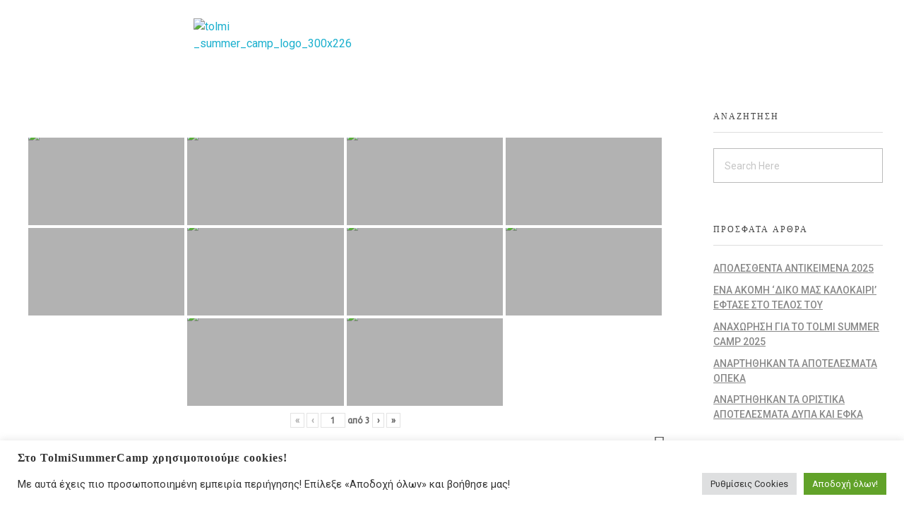

--- FILE ---
content_type: text/html; charset=UTF-8
request_url: https://tolmisummercamp.gr/bwg_gallery/%CE%B1%CE%BC%CE%BF%CE%B9%CF%81%CE%AF%CE%B4%CE%B7%CF%82-%CE%B4%CE%B7%CE%BC%CE%AE%CF%84%CF%81%CE%B9%CE%BF%CF%82/
body_size: 33531
content:
<!DOCTYPE html>
<!--[if IE 9 ]>   <html class="no-js oldie ie9 ie" lang="el" > <![endif]-->
<!--[if (gt IE 9)|!(IE)]><!--> <html class="no-js" lang="el" > <!--<![endif]-->
<head>
        <meta charset="UTF-8" >
        <meta http-equiv="X-UA-Compatible" content="IE=edge">
        <!-- devices setting -->
        <meta name="viewport"   content="initial-scale=1,user-scalable=no,width=device-width">

<!-- outputs by wp_head -->
<title>Αμοιρίδης Δημήτριος &#8211; Tolmi Summer Camp</title>
<meta name='robots' content='max-image-preview:large' />
	<style>img:is([sizes="auto" i], [sizes^="auto," i]) { contain-intrinsic-size: 3000px 1500px }</style>
	<link rel='dns-prefetch' href='//fonts.googleapis.com' />
<link rel="alternate" type="application/rss+xml" title="Ροή RSS &raquo; Tolmi Summer Camp" href="https://tolmisummercamp.gr/feed/" />
<link rel="alternate" type="application/rss+xml" title="Ροή Σχολίων &raquo; Tolmi Summer Camp" href="https://tolmisummercamp.gr/comments/feed/" />
<script>
window._wpemojiSettings = {"baseUrl":"https:\/\/s.w.org\/images\/core\/emoji\/15.0.3\/72x72\/","ext":".png","svgUrl":"https:\/\/s.w.org\/images\/core\/emoji\/15.0.3\/svg\/","svgExt":".svg","source":{"concatemoji":"https:\/\/tolmisummercamp.gr\/wp-includes\/js\/wp-emoji-release.min.js?ver=6.7.1"}};
/*! This file is auto-generated */
!function(i,n){var o,s,e;function c(e){try{var t={supportTests:e,timestamp:(new Date).valueOf()};sessionStorage.setItem(o,JSON.stringify(t))}catch(e){}}function p(e,t,n){e.clearRect(0,0,e.canvas.width,e.canvas.height),e.fillText(t,0,0);var t=new Uint32Array(e.getImageData(0,0,e.canvas.width,e.canvas.height).data),r=(e.clearRect(0,0,e.canvas.width,e.canvas.height),e.fillText(n,0,0),new Uint32Array(e.getImageData(0,0,e.canvas.width,e.canvas.height).data));return t.every(function(e,t){return e===r[t]})}function u(e,t,n){switch(t){case"flag":return n(e,"\ud83c\udff3\ufe0f\u200d\u26a7\ufe0f","\ud83c\udff3\ufe0f\u200b\u26a7\ufe0f")?!1:!n(e,"\ud83c\uddfa\ud83c\uddf3","\ud83c\uddfa\u200b\ud83c\uddf3")&&!n(e,"\ud83c\udff4\udb40\udc67\udb40\udc62\udb40\udc65\udb40\udc6e\udb40\udc67\udb40\udc7f","\ud83c\udff4\u200b\udb40\udc67\u200b\udb40\udc62\u200b\udb40\udc65\u200b\udb40\udc6e\u200b\udb40\udc67\u200b\udb40\udc7f");case"emoji":return!n(e,"\ud83d\udc26\u200d\u2b1b","\ud83d\udc26\u200b\u2b1b")}return!1}function f(e,t,n){var r="undefined"!=typeof WorkerGlobalScope&&self instanceof WorkerGlobalScope?new OffscreenCanvas(300,150):i.createElement("canvas"),a=r.getContext("2d",{willReadFrequently:!0}),o=(a.textBaseline="top",a.font="600 32px Arial",{});return e.forEach(function(e){o[e]=t(a,e,n)}),o}function t(e){var t=i.createElement("script");t.src=e,t.defer=!0,i.head.appendChild(t)}"undefined"!=typeof Promise&&(o="wpEmojiSettingsSupports",s=["flag","emoji"],n.supports={everything:!0,everythingExceptFlag:!0},e=new Promise(function(e){i.addEventListener("DOMContentLoaded",e,{once:!0})}),new Promise(function(t){var n=function(){try{var e=JSON.parse(sessionStorage.getItem(o));if("object"==typeof e&&"number"==typeof e.timestamp&&(new Date).valueOf()<e.timestamp+604800&&"object"==typeof e.supportTests)return e.supportTests}catch(e){}return null}();if(!n){if("undefined"!=typeof Worker&&"undefined"!=typeof OffscreenCanvas&&"undefined"!=typeof URL&&URL.createObjectURL&&"undefined"!=typeof Blob)try{var e="postMessage("+f.toString()+"("+[JSON.stringify(s),u.toString(),p.toString()].join(",")+"));",r=new Blob([e],{type:"text/javascript"}),a=new Worker(URL.createObjectURL(r),{name:"wpTestEmojiSupports"});return void(a.onmessage=function(e){c(n=e.data),a.terminate(),t(n)})}catch(e){}c(n=f(s,u,p))}t(n)}).then(function(e){for(var t in e)n.supports[t]=e[t],n.supports.everything=n.supports.everything&&n.supports[t],"flag"!==t&&(n.supports.everythingExceptFlag=n.supports.everythingExceptFlag&&n.supports[t]);n.supports.everythingExceptFlag=n.supports.everythingExceptFlag&&!n.supports.flag,n.DOMReady=!1,n.readyCallback=function(){n.DOMReady=!0}}).then(function(){return e}).then(function(){var e;n.supports.everything||(n.readyCallback(),(e=n.source||{}).concatemoji?t(e.concatemoji):e.wpemoji&&e.twemoji&&(t(e.twemoji),t(e.wpemoji)))}))}((window,document),window._wpemojiSettings);
</script>
<link rel='stylesheet' id='bdt-uikit-css' href='https://tolmisummercamp.gr/wp-content/plugins/bdthemes-element-pack/assets/css/bdt-uikit.css?ver=3.15.1' media='all' />
<link rel='stylesheet' id='ep-helper-css' href='https://tolmisummercamp.gr/wp-content/plugins/bdthemes-element-pack/assets/css/ep-helper.css?ver=6.12.0' media='all' />
<style id='wp-emoji-styles-inline-css'>

	img.wp-smiley, img.emoji {
		display: inline !important;
		border: none !important;
		box-shadow: none !important;
		height: 1em !important;
		width: 1em !important;
		margin: 0 0.07em !important;
		vertical-align: -0.1em !important;
		background: none !important;
		padding: 0 !important;
	}
</style>
<link rel='stylesheet' id='wp-block-library-css' href='https://tolmisummercamp.gr/wp-includes/css/dist/block-library/style.min.css?ver=6.7.1' media='all' />
<style id='classic-theme-styles-inline-css'>
/*! This file is auto-generated */
.wp-block-button__link{color:#fff;background-color:#32373c;border-radius:9999px;box-shadow:none;text-decoration:none;padding:calc(.667em + 2px) calc(1.333em + 2px);font-size:1.125em}.wp-block-file__button{background:#32373c;color:#fff;text-decoration:none}
</style>
<style id='global-styles-inline-css'>
:root{--wp--preset--aspect-ratio--square: 1;--wp--preset--aspect-ratio--4-3: 4/3;--wp--preset--aspect-ratio--3-4: 3/4;--wp--preset--aspect-ratio--3-2: 3/2;--wp--preset--aspect-ratio--2-3: 2/3;--wp--preset--aspect-ratio--16-9: 16/9;--wp--preset--aspect-ratio--9-16: 9/16;--wp--preset--color--black: #000000;--wp--preset--color--cyan-bluish-gray: #abb8c3;--wp--preset--color--white: #ffffff;--wp--preset--color--pale-pink: #f78da7;--wp--preset--color--vivid-red: #cf2e2e;--wp--preset--color--luminous-vivid-orange: #ff6900;--wp--preset--color--luminous-vivid-amber: #fcb900;--wp--preset--color--light-green-cyan: #7bdcb5;--wp--preset--color--vivid-green-cyan: #00d084;--wp--preset--color--pale-cyan-blue: #8ed1fc;--wp--preset--color--vivid-cyan-blue: #0693e3;--wp--preset--color--vivid-purple: #9b51e0;--wp--preset--gradient--vivid-cyan-blue-to-vivid-purple: linear-gradient(135deg,rgba(6,147,227,1) 0%,rgb(155,81,224) 100%);--wp--preset--gradient--light-green-cyan-to-vivid-green-cyan: linear-gradient(135deg,rgb(122,220,180) 0%,rgb(0,208,130) 100%);--wp--preset--gradient--luminous-vivid-amber-to-luminous-vivid-orange: linear-gradient(135deg,rgba(252,185,0,1) 0%,rgba(255,105,0,1) 100%);--wp--preset--gradient--luminous-vivid-orange-to-vivid-red: linear-gradient(135deg,rgba(255,105,0,1) 0%,rgb(207,46,46) 100%);--wp--preset--gradient--very-light-gray-to-cyan-bluish-gray: linear-gradient(135deg,rgb(238,238,238) 0%,rgb(169,184,195) 100%);--wp--preset--gradient--cool-to-warm-spectrum: linear-gradient(135deg,rgb(74,234,220) 0%,rgb(151,120,209) 20%,rgb(207,42,186) 40%,rgb(238,44,130) 60%,rgb(251,105,98) 80%,rgb(254,248,76) 100%);--wp--preset--gradient--blush-light-purple: linear-gradient(135deg,rgb(255,206,236) 0%,rgb(152,150,240) 100%);--wp--preset--gradient--blush-bordeaux: linear-gradient(135deg,rgb(254,205,165) 0%,rgb(254,45,45) 50%,rgb(107,0,62) 100%);--wp--preset--gradient--luminous-dusk: linear-gradient(135deg,rgb(255,203,112) 0%,rgb(199,81,192) 50%,rgb(65,88,208) 100%);--wp--preset--gradient--pale-ocean: linear-gradient(135deg,rgb(255,245,203) 0%,rgb(182,227,212) 50%,rgb(51,167,181) 100%);--wp--preset--gradient--electric-grass: linear-gradient(135deg,rgb(202,248,128) 0%,rgb(113,206,126) 100%);--wp--preset--gradient--midnight: linear-gradient(135deg,rgb(2,3,129) 0%,rgb(40,116,252) 100%);--wp--preset--font-size--small: 13px;--wp--preset--font-size--medium: 20px;--wp--preset--font-size--large: 36px;--wp--preset--font-size--x-large: 42px;--wp--preset--spacing--20: 0.44rem;--wp--preset--spacing--30: 0.67rem;--wp--preset--spacing--40: 1rem;--wp--preset--spacing--50: 1.5rem;--wp--preset--spacing--60: 2.25rem;--wp--preset--spacing--70: 3.38rem;--wp--preset--spacing--80: 5.06rem;--wp--preset--shadow--natural: 6px 6px 9px rgba(0, 0, 0, 0.2);--wp--preset--shadow--deep: 12px 12px 50px rgba(0, 0, 0, 0.4);--wp--preset--shadow--sharp: 6px 6px 0px rgba(0, 0, 0, 0.2);--wp--preset--shadow--outlined: 6px 6px 0px -3px rgba(255, 255, 255, 1), 6px 6px rgba(0, 0, 0, 1);--wp--preset--shadow--crisp: 6px 6px 0px rgba(0, 0, 0, 1);}:where(.is-layout-flex){gap: 0.5em;}:where(.is-layout-grid){gap: 0.5em;}body .is-layout-flex{display: flex;}.is-layout-flex{flex-wrap: wrap;align-items: center;}.is-layout-flex > :is(*, div){margin: 0;}body .is-layout-grid{display: grid;}.is-layout-grid > :is(*, div){margin: 0;}:where(.wp-block-columns.is-layout-flex){gap: 2em;}:where(.wp-block-columns.is-layout-grid){gap: 2em;}:where(.wp-block-post-template.is-layout-flex){gap: 1.25em;}:where(.wp-block-post-template.is-layout-grid){gap: 1.25em;}.has-black-color{color: var(--wp--preset--color--black) !important;}.has-cyan-bluish-gray-color{color: var(--wp--preset--color--cyan-bluish-gray) !important;}.has-white-color{color: var(--wp--preset--color--white) !important;}.has-pale-pink-color{color: var(--wp--preset--color--pale-pink) !important;}.has-vivid-red-color{color: var(--wp--preset--color--vivid-red) !important;}.has-luminous-vivid-orange-color{color: var(--wp--preset--color--luminous-vivid-orange) !important;}.has-luminous-vivid-amber-color{color: var(--wp--preset--color--luminous-vivid-amber) !important;}.has-light-green-cyan-color{color: var(--wp--preset--color--light-green-cyan) !important;}.has-vivid-green-cyan-color{color: var(--wp--preset--color--vivid-green-cyan) !important;}.has-pale-cyan-blue-color{color: var(--wp--preset--color--pale-cyan-blue) !important;}.has-vivid-cyan-blue-color{color: var(--wp--preset--color--vivid-cyan-blue) !important;}.has-vivid-purple-color{color: var(--wp--preset--color--vivid-purple) !important;}.has-black-background-color{background-color: var(--wp--preset--color--black) !important;}.has-cyan-bluish-gray-background-color{background-color: var(--wp--preset--color--cyan-bluish-gray) !important;}.has-white-background-color{background-color: var(--wp--preset--color--white) !important;}.has-pale-pink-background-color{background-color: var(--wp--preset--color--pale-pink) !important;}.has-vivid-red-background-color{background-color: var(--wp--preset--color--vivid-red) !important;}.has-luminous-vivid-orange-background-color{background-color: var(--wp--preset--color--luminous-vivid-orange) !important;}.has-luminous-vivid-amber-background-color{background-color: var(--wp--preset--color--luminous-vivid-amber) !important;}.has-light-green-cyan-background-color{background-color: var(--wp--preset--color--light-green-cyan) !important;}.has-vivid-green-cyan-background-color{background-color: var(--wp--preset--color--vivid-green-cyan) !important;}.has-pale-cyan-blue-background-color{background-color: var(--wp--preset--color--pale-cyan-blue) !important;}.has-vivid-cyan-blue-background-color{background-color: var(--wp--preset--color--vivid-cyan-blue) !important;}.has-vivid-purple-background-color{background-color: var(--wp--preset--color--vivid-purple) !important;}.has-black-border-color{border-color: var(--wp--preset--color--black) !important;}.has-cyan-bluish-gray-border-color{border-color: var(--wp--preset--color--cyan-bluish-gray) !important;}.has-white-border-color{border-color: var(--wp--preset--color--white) !important;}.has-pale-pink-border-color{border-color: var(--wp--preset--color--pale-pink) !important;}.has-vivid-red-border-color{border-color: var(--wp--preset--color--vivid-red) !important;}.has-luminous-vivid-orange-border-color{border-color: var(--wp--preset--color--luminous-vivid-orange) !important;}.has-luminous-vivid-amber-border-color{border-color: var(--wp--preset--color--luminous-vivid-amber) !important;}.has-light-green-cyan-border-color{border-color: var(--wp--preset--color--light-green-cyan) !important;}.has-vivid-green-cyan-border-color{border-color: var(--wp--preset--color--vivid-green-cyan) !important;}.has-pale-cyan-blue-border-color{border-color: var(--wp--preset--color--pale-cyan-blue) !important;}.has-vivid-cyan-blue-border-color{border-color: var(--wp--preset--color--vivid-cyan-blue) !important;}.has-vivid-purple-border-color{border-color: var(--wp--preset--color--vivid-purple) !important;}.has-vivid-cyan-blue-to-vivid-purple-gradient-background{background: var(--wp--preset--gradient--vivid-cyan-blue-to-vivid-purple) !important;}.has-light-green-cyan-to-vivid-green-cyan-gradient-background{background: var(--wp--preset--gradient--light-green-cyan-to-vivid-green-cyan) !important;}.has-luminous-vivid-amber-to-luminous-vivid-orange-gradient-background{background: var(--wp--preset--gradient--luminous-vivid-amber-to-luminous-vivid-orange) !important;}.has-luminous-vivid-orange-to-vivid-red-gradient-background{background: var(--wp--preset--gradient--luminous-vivid-orange-to-vivid-red) !important;}.has-very-light-gray-to-cyan-bluish-gray-gradient-background{background: var(--wp--preset--gradient--very-light-gray-to-cyan-bluish-gray) !important;}.has-cool-to-warm-spectrum-gradient-background{background: var(--wp--preset--gradient--cool-to-warm-spectrum) !important;}.has-blush-light-purple-gradient-background{background: var(--wp--preset--gradient--blush-light-purple) !important;}.has-blush-bordeaux-gradient-background{background: var(--wp--preset--gradient--blush-bordeaux) !important;}.has-luminous-dusk-gradient-background{background: var(--wp--preset--gradient--luminous-dusk) !important;}.has-pale-ocean-gradient-background{background: var(--wp--preset--gradient--pale-ocean) !important;}.has-electric-grass-gradient-background{background: var(--wp--preset--gradient--electric-grass) !important;}.has-midnight-gradient-background{background: var(--wp--preset--gradient--midnight) !important;}.has-small-font-size{font-size: var(--wp--preset--font-size--small) !important;}.has-medium-font-size{font-size: var(--wp--preset--font-size--medium) !important;}.has-large-font-size{font-size: var(--wp--preset--font-size--large) !important;}.has-x-large-font-size{font-size: var(--wp--preset--font-size--x-large) !important;}
:where(.wp-block-post-template.is-layout-flex){gap: 1.25em;}:where(.wp-block-post-template.is-layout-grid){gap: 1.25em;}
:where(.wp-block-columns.is-layout-flex){gap: 2em;}:where(.wp-block-columns.is-layout-grid){gap: 2em;}
:root :where(.wp-block-pullquote){font-size: 1.5em;line-height: 1.6;}
</style>
<link rel='stylesheet' id='contact-form-7-css' href='https://tolmisummercamp.gr/wp-content/plugins/contact-form-7/includes/css/styles.css?ver=6.0.6' media='all' />
<link rel='stylesheet' id='cookie-law-info-css' href='https://tolmisummercamp.gr/wp-content/plugins/cookie-law-info/legacy/public/css/cookie-law-info-public.css?ver=3.2.10' media='all' />
<link rel='stylesheet' id='cookie-law-info-gdpr-css' href='https://tolmisummercamp.gr/wp-content/plugins/cookie-law-info/legacy/public/css/cookie-law-info-gdpr.css?ver=3.2.10' media='all' />
<link rel='stylesheet' id='bwg_fonts-css' href='https://tolmisummercamp.gr/wp-content/plugins/photo-gallery/css/bwg-fonts/fonts.css?ver=0.0.1' media='all' />
<link rel='stylesheet' id='sumoselect-css' href='https://tolmisummercamp.gr/wp-content/plugins/photo-gallery/css/sumoselect.min.css?ver=3.4.6' media='all' />
<link rel='stylesheet' id='mCustomScrollbar-css' href='https://tolmisummercamp.gr/wp-content/plugins/photo-gallery/css/jquery.mCustomScrollbar.min.css?ver=3.1.5' media='all' />
<link rel='stylesheet' id='bwg_googlefonts-css' href='https://fonts.googleapis.com/css?family=Ubuntu&#038;subset=greek,latin,greek-ext,vietnamese,cyrillic-ext,latin-ext,cyrillic' media='all' />
<link rel='stylesheet' id='bwg_frontend-css' href='https://tolmisummercamp.gr/wp-content/plugins/photo-gallery/css/styles.min.css?ver=1.8.35' media='all' />
<link rel='stylesheet' id='wp-ulike-css' href='https://tolmisummercamp.gr/wp-content/plugins/wp-ulike/assets/css/wp-ulike.min.css?ver=4.7.9.1' media='all' />
<link rel='stylesheet' id='auxin-base-css' href='https://tolmisummercamp.gr/wp-content/themes/phlox-pro/css/base.css?ver=5.7.6' media='all' />
<link rel='stylesheet' id='auxin-front-icon-css' href='https://tolmisummercamp.gr/wp-content/themes/phlox-pro/css/auxin-icon.css?ver=5.7.6' media='all' />
<link rel='stylesheet' id='auxin-main-css' href='https://tolmisummercamp.gr/wp-content/themes/phlox-pro/css/main.css?ver=5.7.6' media='all' />
<link rel='stylesheet' id='auxin-fonts-google-css' href='//fonts.googleapis.com/css?family=Roboto%3A100%2C100italic%2C300%2C300italic%2Cregular%2Citalic%2C500%2C500italic%2C700%2C700italic%2C900%2C900italic%7CPoppins%3A100%2C100italic%2C200%2C200italic%2C300%2C300italic%2Cregular%2Citalic%2C500%2C500italic%2C600%2C600italic%2C700%2C700italic%2C800%2C800italic%2C900%2C900italic&#038;ver=8.1' media='all' />
<link rel='stylesheet' id='auxin-custom-css' href='https://tolmisummercamp.gr/wp-content/uploads/phlox-pro/custom.css?ver=8.1' media='all' />
<link rel='stylesheet' id='auxin-go-pricing-css' href='https://tolmisummercamp.gr/wp-content/themes/phlox-pro/css/go-pricing.css?ver=5.7.6' media='all' />
<link rel='stylesheet' id='auxin-elementor-base-css' href='https://tolmisummercamp.gr/wp-content/themes/phlox-pro/css/other/elementor.css?ver=5.7.6' media='all' />
<link rel='stylesheet' id='elementor-frontend-css' href='https://tolmisummercamp.gr/wp-content/plugins/elementor/assets/css/frontend.min.css?ver=3.29.2' media='all' />
<style id='elementor-frontend-inline-css'>
.elementor-54 .elementor-element.elementor-element-4523d03 small{color:var( --auxin-featured-color-1 );}
</style>
<link rel='stylesheet' id='elementor-post-49-css' href='https://tolmisummercamp.gr/wp-content/uploads/elementor/css/post-49.css?ver=1733680680' media='all' />
<link rel='stylesheet' id='elementor-post-54-css' href='https://tolmisummercamp.gr/wp-content/uploads/elementor/css/post-54.css?ver=1733680681' media='all' />
<link rel='stylesheet' id='um_modal-css' href='https://tolmisummercamp.gr/wp-content/plugins/ultimate-member/assets/css/um-modal.min.css?ver=2.10.4' media='all' />
<link rel='stylesheet' id='um_ui-css' href='https://tolmisummercamp.gr/wp-content/plugins/ultimate-member/assets/libs/jquery-ui/jquery-ui.min.css?ver=1.13.2' media='all' />
<link rel='stylesheet' id='um_tipsy-css' href='https://tolmisummercamp.gr/wp-content/plugins/ultimate-member/assets/libs/tipsy/tipsy.min.css?ver=1.0.0a' media='all' />
<link rel='stylesheet' id='um_raty-css' href='https://tolmisummercamp.gr/wp-content/plugins/ultimate-member/assets/libs/raty/um-raty.min.css?ver=2.6.0' media='all' />
<link rel='stylesheet' id='select2-css' href='https://tolmisummercamp.gr/wp-content/plugins/ultimate-member/assets/libs/select2/select2.min.css?ver=4.0.13' media='all' />
<link rel='stylesheet' id='um_fileupload-css' href='https://tolmisummercamp.gr/wp-content/plugins/ultimate-member/assets/css/um-fileupload.min.css?ver=2.10.4' media='all' />
<link rel='stylesheet' id='um_confirm-css' href='https://tolmisummercamp.gr/wp-content/plugins/ultimate-member/assets/libs/um-confirm/um-confirm.min.css?ver=1.0' media='all' />
<link rel='stylesheet' id='um_datetime-css' href='https://tolmisummercamp.gr/wp-content/plugins/ultimate-member/assets/libs/pickadate/default.min.css?ver=3.6.2' media='all' />
<link rel='stylesheet' id='um_datetime_date-css' href='https://tolmisummercamp.gr/wp-content/plugins/ultimate-member/assets/libs/pickadate/default.date.min.css?ver=3.6.2' media='all' />
<link rel='stylesheet' id='um_datetime_time-css' href='https://tolmisummercamp.gr/wp-content/plugins/ultimate-member/assets/libs/pickadate/default.time.min.css?ver=3.6.2' media='all' />
<link rel='stylesheet' id='um_fonticons_ii-css' href='https://tolmisummercamp.gr/wp-content/plugins/ultimate-member/assets/libs/legacy/fonticons/fonticons-ii.min.css?ver=2.10.4' media='all' />
<link rel='stylesheet' id='um_fonticons_fa-css' href='https://tolmisummercamp.gr/wp-content/plugins/ultimate-member/assets/libs/legacy/fonticons/fonticons-fa.min.css?ver=2.10.4' media='all' />
<link rel='stylesheet' id='um_fontawesome-css' href='https://tolmisummercamp.gr/wp-content/plugins/ultimate-member/assets/css/um-fontawesome.min.css?ver=6.5.2' media='all' />
<link rel='stylesheet' id='um_common-css' href='https://tolmisummercamp.gr/wp-content/plugins/ultimate-member/assets/css/common.min.css?ver=2.10.4' media='all' />
<link rel='stylesheet' id='um_responsive-css' href='https://tolmisummercamp.gr/wp-content/plugins/ultimate-member/assets/css/um-responsive.min.css?ver=2.10.4' media='all' />
<link rel='stylesheet' id='um_styles-css' href='https://tolmisummercamp.gr/wp-content/plugins/ultimate-member/assets/css/um-styles.min.css?ver=2.10.4' media='all' />
<link rel='stylesheet' id='um_crop-css' href='https://tolmisummercamp.gr/wp-content/plugins/ultimate-member/assets/libs/cropper/cropper.min.css?ver=1.6.1' media='all' />
<link rel='stylesheet' id='um_profile-css' href='https://tolmisummercamp.gr/wp-content/plugins/ultimate-member/assets/css/um-profile.min.css?ver=2.10.4' media='all' />
<link rel='stylesheet' id='um_account-css' href='https://tolmisummercamp.gr/wp-content/plugins/ultimate-member/assets/css/um-account.min.css?ver=2.10.4' media='all' />
<link rel='stylesheet' id='um_misc-css' href='https://tolmisummercamp.gr/wp-content/plugins/ultimate-member/assets/css/um-misc.min.css?ver=2.10.4' media='all' />
<link rel='stylesheet' id='um_default_css-css' href='https://tolmisummercamp.gr/wp-content/plugins/ultimate-member/assets/css/um-old-default.min.css?ver=2.10.4' media='all' />
<link rel='stylesheet' id='elementor-gf-local-roboto-css' href='https://tolmisummercamp.gr/wp-content/uploads/elementor/google-fonts/css/roboto.css?ver=1744284720' media='all' />
<script src="https://tolmisummercamp.gr/wp-includes/js/jquery/jquery.min.js?ver=3.7.1" id="jquery-core-js"></script>
<script src="https://tolmisummercamp.gr/wp-includes/js/jquery/jquery-migrate.min.js?ver=3.4.1" id="jquery-migrate-js"></script>
<script src="https://tolmisummercamp.gr/wp-content/plugins/auxin-pro-tools/admin/assets/js/elementor/widgets.js?ver=1.7.5" id="auxin-elementor-pro-widgets-js"></script>
<script id="cookie-law-info-js-extra">
var Cli_Data = {"nn_cookie_ids":[],"cookielist":[],"non_necessary_cookies":[],"ccpaEnabled":"","ccpaRegionBased":"","ccpaBarEnabled":"","strictlyEnabled":["necessary","obligatoire"],"ccpaType":"gdpr","js_blocking":"1","custom_integration":"","triggerDomRefresh":"","secure_cookies":""};
var cli_cookiebar_settings = {"animate_speed_hide":"500","animate_speed_show":"500","background":"#FFF","border":"#b1a6a6c2","border_on":"","button_1_button_colour":"#61a229","button_1_button_hover":"#4e8221","button_1_link_colour":"#fff","button_1_as_button":"1","button_1_new_win":"","button_2_button_colour":"#333","button_2_button_hover":"#292929","button_2_link_colour":"#444","button_2_as_button":"","button_2_hidebar":"","button_3_button_colour":"#dedfe0","button_3_button_hover":"#b2b2b3","button_3_link_colour":"#333333","button_3_as_button":"1","button_3_new_win":"","button_4_button_colour":"#dedfe0","button_4_button_hover":"#b2b2b3","button_4_link_colour":"#333333","button_4_as_button":"1","button_7_button_colour":"#61a229","button_7_button_hover":"#4e8221","button_7_link_colour":"#fff","button_7_as_button":"1","button_7_new_win":"","font_family":"inherit","header_fix":"","notify_animate_hide":"1","notify_animate_show":"","notify_div_id":"#cookie-law-info-bar","notify_position_horizontal":"right","notify_position_vertical":"bottom","scroll_close":"","scroll_close_reload":"","accept_close_reload":"","reject_close_reload":"","showagain_tab":"","showagain_background":"#fff","showagain_border":"#000","showagain_div_id":"#cookie-law-info-again","showagain_x_position":"100px","text":"#333333","show_once_yn":"","show_once":"10000","logging_on":"","as_popup":"","popup_overlay":"1","bar_heading_text":"\u03a3\u03c4\u03bf TolmiSummerCamp \u03c7\u03c1\u03b7\u03c3\u03b9\u03bc\u03bf\u03c0\u03bf\u03b9\u03bf\u03cd\u03bc\u03b5 cookies! ","cookie_bar_as":"banner","popup_showagain_position":"bottom-right","widget_position":"left"};
var log_object = {"ajax_url":"https:\/\/tolmisummercamp.gr\/wp-admin\/admin-ajax.php"};
</script>
<script src="https://tolmisummercamp.gr/wp-content/plugins/cookie-law-info/legacy/public/js/cookie-law-info-public.js?ver=3.2.10" id="cookie-law-info-js"></script>
<script src="https://tolmisummercamp.gr/wp-content/plugins/photo-gallery/js/jquery.sumoselect.min.js?ver=3.4.6" id="sumoselect-js"></script>
<script src="https://tolmisummercamp.gr/wp-content/plugins/photo-gallery/js/tocca.min.js?ver=2.0.9" id="bwg_mobile-js"></script>
<script src="https://tolmisummercamp.gr/wp-content/plugins/photo-gallery/js/jquery.mCustomScrollbar.concat.min.js?ver=3.1.5" id="mCustomScrollbar-js"></script>
<script src="https://tolmisummercamp.gr/wp-content/plugins/photo-gallery/js/jquery.fullscreen.min.js?ver=0.6.0" id="jquery-fullscreen-js"></script>
<script id="bwg_frontend-js-extra">
var bwg_objectsL10n = {"bwg_field_required":"\u03c5\u03c0\u03bf\u03c7\u03c1\u03b5\u03c9\u03c4\u03b9\u03ba\u03cc \u03c0\u03b5\u03b4\u03af\u03bf","bwg_mail_validation":"\u0391\u03c5\u03c4\u03cc \u03b4\u03b5\u03bd \u03b5\u03af\u03bd\u03b1\u03b9 \u03bc\u03b9\u03b1 \u03ad\u03b3\u03ba\u03c5\u03c1\u03b7 \u03b4\u03b9\u03b5\u03cd\u03b8\u03c5\u03bd\u03c3\u03b7 \u03b7\u03bb\u03b5\u03ba\u03c4\u03c1\u03bf\u03bd\u03b9\u03ba\u03bf\u03cd \u03c4\u03b1\u03c7\u03c5\u03b4\u03c1\u03bf\u03bc\u03b5\u03af\u03bf\u03c5.","bwg_search_result":"\u0394\u03b5\u03bd \u03c5\u03c0\u03ac\u03c1\u03c7\u03bf\u03c5\u03bd \u03b5\u03b9\u03ba\u03cc\u03bd\u03b5\u03c2 \u03c0\u03bf\u03c5 \u03c4\u03b1\u03b9\u03c1\u03b9\u03ac\u03b6\u03bf\u03c5\u03bd \u03c3\u03c4\u03b7\u03bd \u03b1\u03bd\u03b1\u03b6\u03ae\u03c4\u03b7\u03c3\u03ae \u03c3\u03b1\u03c2.","bwg_select_tag":"\u0395\u03c0\u03b9\u03bb\u03ad\u03be\u03c4\u03b5 \u03b5\u03c4\u03b9\u03ba\u03ad\u03c4\u03b1","bwg_order_by":"Order By","bwg_search":"\u0391\u03bd\u03b1\u03b6\u03ae\u03c4\u03b7\u03c3\u03b7","bwg_show_ecommerce":"\u0395\u03bc\u03c6\u03ac\u03bd\u03b9\u03c3\u03b7 ecommerce","bwg_hide_ecommerce":"\u0391\u03c0\u03cc\u03ba\u03c1\u03c5\u03c8\u03b7 Ecommerce","bwg_show_comments":"\u0395\u03bc\u03c6\u03ac\u03bd\u03b9\u03c3\u03b7 \u03c3\u03c7\u03bf\u03bb\u03af\u03c9\u03bd","bwg_hide_comments":"\u0391\u03c0\u03cc\u03ba\u03c1\u03c5\u03c8\u03b7 \u03a3\u03c7\u03bf\u03bb\u03af\u03c9\u03bd","bwg_restore":"\u0395\u03c0\u03b1\u03bd\u03b1\u03c6\u03bf\u03c1\u03ac","bwg_maximize":"\u039c\u03b5\u03b3\u03b9\u03c3\u03c4\u03bf\u03c0\u03bf\u03af\u03b7\u03c3\u03b7","bwg_fullscreen":"\u03a0\u03bb\u03ae\u03c1\u03b7\u03c2 \u03bf\u03b8\u03cc\u03bd\u03b7","bwg_exit_fullscreen":"\u0388\u03be\u03bf\u03b4\u03bf\u03c2 \u03b1\u03c0\u03cc \u03c0\u03bb\u03ae\u03c1\u03b7 \u03bf\u03b8\u03cc\u03bd\u03b7","bwg_search_tag":"SEARCH...","bwg_tag_no_match":"No tags found","bwg_all_tags_selected":"All tags selected","bwg_tags_selected":"tags selected","play":"\u03a0\u03b1\u03af\u03be\u03c4\u03b5","pause":"\u03a0\u03b1\u03cd\u03c3\u03b7","is_pro":"","bwg_play":"\u03a0\u03b1\u03af\u03be\u03c4\u03b5","bwg_pause":"\u03a0\u03b1\u03cd\u03c3\u03b7","bwg_hide_info":"\u0391\u03c0\u03cc\u03ba\u03c1\u03c5\u03c8\u03b7","bwg_show_info":"\u0394\u03b5\u03af\u03c4\u03b5 \u03c0\u03bb\u03b7\u03c1\u03bf\u03c6\u03bf\u03c1\u03af\u03b5\u03c2","bwg_hide_rating":"\u0391\u03c0\u03cc\u03ba\u03c1\u03c5\u03c8\u03b7 \u03b1\u03be\u03b9\u03bf\u03bb\u03cc\u03b3\u03b7\u03c3\u03b7\u03c2.","bwg_show_rating":"\u0395\u03bc\u03c6\u03ac\u03bd\u03b9\u03c3\u03b7 \u03b1\u03be\u03b9\u03bf\u03bb\u03cc\u03b3\u03b7\u03c3\u03b7\u03c2","ok":"Ok","cancel":"\u0386\u03ba\u03c5\u03c1\u03bf","select_all":"\u0395\u03c0\u03b9\u03bb\u03bf\u03b3\u03ae \u03cc\u03bb\u03c9\u03bd","lazy_load":"0","lazy_loader":"https:\/\/tolmisummercamp.gr\/wp-content\/plugins\/photo-gallery\/images\/ajax_loader.png","front_ajax":"0","bwg_tag_see_all":"see all tags","bwg_tag_see_less":"see less tags"};
</script>
<script src="https://tolmisummercamp.gr/wp-content/plugins/photo-gallery/js/scripts.min.js?ver=1.8.35" id="bwg_frontend-js"></script>
<script id="auxin-modernizr-js-extra">
var auxin = {"ajax_url":"https:\/\/tolmisummercamp.gr\/wp-admin\/admin-ajax.php","is_rtl":"","is_reponsive":"1","is_framed":"","frame_width":"20","wpml_lang":"en","uploadbaseurl":"https:\/\/tolmisummercamp.gr\/wp-content\/uploads"};
</script>
<script id="auxin-modernizr-js-before">
/* < ![CDATA[ */
function auxinNS(n){for(var e=n.split("."),a=window,i="",r=e.length,t=0;r>t;t++)"window"!=e[t]&&(i=e[t],a[i]=a[i]||{},a=a[i]);return a;}
/* ]]> */
</script>
<script src="https://tolmisummercamp.gr/wp-content/themes/phlox-pro/js/solo/modernizr-custom.min.js?ver=5.7.6" id="auxin-modernizr-js"></script>
<script src="https://tolmisummercamp.gr/wp-content/plugins/ultimate-member/assets/js/um-gdpr.min.js?ver=2.10.4" id="um-gdpr-js"></script>
<meta name="robots" content="noindex,nofollow" />
<link rel="https://api.w.org/" href="https://tolmisummercamp.gr/wp-json/" /><link rel="EditURI" type="application/rsd+xml" title="RSD" href="https://tolmisummercamp.gr/xmlrpc.php?rsd" />
<meta name="generator" content="WordPress 6.7.1" />
<link rel="canonical" href="https://tolmisummercamp.gr/bwg_gallery/%ce%b1%ce%bc%ce%bf%ce%b9%cf%81%ce%af%ce%b4%ce%b7%cf%82-%ce%b4%ce%b7%ce%bc%ce%ae%cf%84%cf%81%ce%b9%ce%bf%cf%82/" />
<link rel='shortlink' href='https://tolmisummercamp.gr/?p=4147' />
<link rel="alternate" title="oEmbed (JSON)" type="application/json+oembed" href="https://tolmisummercamp.gr/wp-json/oembed/1.0/embed?url=https%3A%2F%2Ftolmisummercamp.gr%2Fbwg_gallery%2F%25ce%25b1%25ce%25bc%25ce%25bf%25ce%25b9%25cf%2581%25ce%25af%25ce%25b4%25ce%25b7%25cf%2582-%25ce%25b4%25ce%25b7%25ce%25bc%25ce%25ae%25cf%2584%25cf%2581%25ce%25b9%25ce%25bf%25cf%2582%2F" />
<link rel="alternate" title="oEmbed (XML)" type="text/xml+oembed" href="https://tolmisummercamp.gr/wp-json/oembed/1.0/embed?url=https%3A%2F%2Ftolmisummercamp.gr%2Fbwg_gallery%2F%25ce%25b1%25ce%25bc%25ce%25bf%25ce%25b9%25cf%2581%25ce%25af%25ce%25b4%25ce%25b7%25cf%2582-%25ce%25b4%25ce%25b7%25ce%25bc%25ce%25ae%25cf%2584%25cf%2581%25ce%25b9%25ce%25bf%25cf%2582%2F&#038;format=xml" />
    <meta name="title"       content="Αμοιρίδης Δημήτριος" />
    <meta name="description" content="" />
    <!-- Chrome, Firefox OS and Opera -->
<meta name="theme-color" content="#1bb0ce" />
<!-- Windows Phone -->
<meta name="msapplication-navbutton-color" content="#1bb0ce" />
<!-- iOS Safari -->
<meta name="apple-mobile-web-app-capable" content="yes">
<meta name="apple-mobile-web-app-status-bar-style" content="black-translucent">

<meta name="generator" content="Elementor 3.29.2; features: additional_custom_breakpoints, e_local_google_fonts; settings: css_print_method-external, google_font-enabled, font_display-auto">
			<style>
				.e-con.e-parent:nth-of-type(n+4):not(.e-lazyloaded):not(.e-no-lazyload),
				.e-con.e-parent:nth-of-type(n+4):not(.e-lazyloaded):not(.e-no-lazyload) * {
					background-image: none !important;
				}
				@media screen and (max-height: 1024px) {
					.e-con.e-parent:nth-of-type(n+3):not(.e-lazyloaded):not(.e-no-lazyload),
					.e-con.e-parent:nth-of-type(n+3):not(.e-lazyloaded):not(.e-no-lazyload) * {
						background-image: none !important;
					}
				}
				@media screen and (max-height: 640px) {
					.e-con.e-parent:nth-of-type(n+2):not(.e-lazyloaded):not(.e-no-lazyload),
					.e-con.e-parent:nth-of-type(n+2):not(.e-lazyloaded):not(.e-no-lazyload) * {
						background-image: none !important;
					}
				}
			</style>
			<link rel="icon" href="https://tolmisummercamp.gr/wp-content/uploads/2021/05/tolmi-summer-cmap-logo-2021-2-150x150.png" sizes="32x32" />
<link rel="icon" href="https://tolmisummercamp.gr/wp-content/uploads/2021/05/tolmi-summer-cmap-logo-2021-2.png" sizes="192x192" />
<link rel="apple-touch-icon" href="https://tolmisummercamp.gr/wp-content/uploads/2021/05/tolmi-summer-cmap-logo-2021-2.png" />
<meta name="msapplication-TileImage" content="https://tolmisummercamp.gr/wp-content/uploads/2021/05/tolmi-summer-cmap-logo-2021-2.png" />
		<style id="wp-custom-css">
				html body {	} 
		</style>
		<!-- end wp_head -->
</head>


<body class="bwg_gallery-template-default single single-bwg_gallery postid-4147 wp-custom-logo auxin-pro elementor-default elementor-kit-52 phlox-pro aux-dom-unready aux-full-width aux-resp aux-s-fhd  aux-page-animation-off _auxels"  data-framed="">


<div id="inner-body">

    <header class="aux-elementor-header" id="site-elementor-header" itemscope="itemscope" itemtype="https://schema.org/WPHeader" data-sticky-height="80"  >
        <div class="aux-wrapper">
            <div class="aux-header aux-header-elements-wrapper">
            		<div data-elementor-type="header" data-elementor-id="49" class="elementor elementor-49">
						<section class="elementor-section elementor-top-section elementor-element elementor-element-fb3d0bf elementor-section-height-min-height elementor-section-content-middle elementor-section-boxed elementor-section-height-default elementor-section-items-middle" data-id="fb3d0bf" data-element_type="section">
						<div class="elementor-container elementor-column-gap-no">
					<div class="aux-parallax-section elementor-column elementor-col-100 elementor-top-column elementor-element elementor-element-1368ce4" data-id="1368ce4" data-element_type="column">
			<div class="elementor-widget-wrap elementor-element-populated">
						<div class="elementor-element elementor-element-4f61034 elementor-widget__width-auto elementor-widget-tablet__width-inherit elementor-widget-mobile__width-auto elementor-widget elementor-widget-aux_logo" data-id="4f61034" data-element_type="widget" data-widget_type="aux_logo.default">
				<div class="elementor-widget-container">
					<div class="aux-widget-logo"><a class="aux-logo-anchor aux-has-logo" title="Tolmi Summer Camp" href="https://tolmisummercamp.gr/"><img width="300" height="226" src="https://tolmisummercamp.gr/wp-content/uploads/2021/05/tolmi-summer-cmap-logo-2021-2.png" class="aux-attachment aux-featured-image attachment-300x226 aux-attachment-id-74 " alt="tolmi _summer_camp_logo_300x226" data-ratio="1.33" data-original-w="300" /></a><section class="aux-logo-text"><h3 class="site-title"><a href="https://tolmisummercamp.gr/" title="Tolmi Summer Camp">Tolmi Summer Camp</a></h3><p class="site-description">Κατασκηνωτικά καλοκαιρινά camp</p></section></div>				</div>
				</div>
				<div class="elementor-element elementor-element-31666c4 elementor-widget__width-auto elementor-widget-tablet__width-auto elementor-widget-mobile__width-auto elementor-widget elementor-widget-aux_menu_box" data-id="31666c4" data-element_type="widget" data-widget_type="aux_menu_box.default">
				<div class="elementor-widget-container">
					<div class="aux-elementor-header-menu aux-nav-menu-element aux-nav-menu-element-31666c4"><div class="aux-burger-box" data-target-panel="offcanvas" data-target-content=".elementor-element-31666c4 .aux-master-menu"><div class="aux-burger aux-thick-small"><span class="mid-line"></span></div></div><!-- start master menu -->
<nav id="master-menu-elementor-31666c4" class="menu-aux-travel-header-menu-container">

	<ul id="menu-aux-travel-header-menu" class="aux-master-menu aux-no-js aux-skin-classic aux-horizontal" data-type="horizontal"  data-switch-type="accordion" data-switch-parent=".elementor-element-31666c4 .aux-offcanvas-menu .offcanvas-content" data-switch-width="768"  >
		<!-- start single menu -->
		<li id="menu-item-120" class="menu-item menu-item-type-post_type menu-item-object-page menu-item-home menu-item-120 aux-menu-depth-0 aux-menu-root-1 aux-menu-item">
			<a href="https://tolmisummercamp.gr/" class="aux-item-content">
				<span class="aux-menu-label">Αρχική</span>
			</a>
		</li>
		<!-- end single menu -->
		<!-- start single menu -->
		<li id="menu-item-5113" class="menu-item menu-item-type-post_type menu-item-object-page menu-item-5113 aux-menu-depth-0 aux-menu-root-2 aux-menu-item">
			<a href="https://tolmisummercamp.gr/%cf%84%ce%bf-%ce%b5%cf%81%ce%b3%ce%bf-%ce%bc%ce%b1%cf%83/" class="aux-item-content">
				<span class="aux-menu-label">Το εργο μας</span>
			</a>
		</li>
		<!-- end single menu -->

		<!-- start submenu -->
		<li id="menu-item-485" class="menu-item menu-item-type-post_type menu-item-object-page menu-item-has-children menu-item-485 aux-menu-depth-0 aux-menu-root-3 aux-menu-item">
			<div class="aux-item-content">
				<span class="aux-menu-label">Κατασκήνωση</span>
			</div>

		<ul class="sub-menu aux-submenu">
			<li id="menu-item-484" class="menu-item menu-item-type-post_type menu-item-object-page menu-item-484 aux-menu-depth-1 aux-menu-item">
				<a href="https://tolmisummercamp.gr/%ce%b1%cf%84%ce%bf%ce%bc%ce%b9%ce%ba%ce%b1-%ce%b5%ce%b9%ce%b4%ce%b7/" class="aux-item-content">
					<span class="aux-menu-label">Ατομικά είδη</span>
				</a>
			</li>
			<li id="menu-item-300" class="menu-item menu-item-type-post_type menu-item-object-page menu-item-300 aux-menu-depth-1 aux-menu-item">
				<a href="https://tolmisummercamp.gr/%ce%b4%cf%89%cf%81%ce%b5%ce%b1%ce%bd-%ce%ba%ce%b1%cf%84%ce%b1%cf%83%ce%ba%ce%b7%ce%bd%cf%89%cf%83%ce%b7/" class="aux-item-content">
					<span class="aux-menu-label">Δωρεάν κατασκήνωση</span>
				</a>
			</li>
		</ul>
		</li>
		<!-- end submenu -->
		<!-- start single menu -->
		<li id="menu-item-536" class="menu-item menu-item-type-post_type menu-item-object-page menu-item-536 aux-menu-depth-0 aux-menu-root-4 aux-menu-item">
			<a href="https://tolmisummercamp.gr/%ce%bd%ce%b5%ce%b1/" class="aux-item-content">
				<span class="aux-menu-label">Νέα</span>
			</a>
		</li>
		<!-- end single menu -->
		<!-- start single menu -->
		<li id="menu-item-411" class="menu-item menu-item-type-post_type menu-item-object-page menu-item-411 aux-menu-depth-0 aux-menu-root-5 aux-menu-item">
			<a href="https://tolmisummercamp.gr/stelexi/" class="aux-item-content">
				<span class="aux-menu-label">Στελέχη</span>
			</a>
		</li>
		<!-- end single menu -->
		<!-- start single menu -->
		<li id="menu-item-69" class="a1i0s0 menu-item menu-item-type-post_type menu-item-object-page menu-item-69 aux-menu-depth-0 aux-menu-root-6 aux-menu-item">
			<a href="https://tolmisummercamp.gr/contact-us/" class="aux-item-content">
				<span class="aux-menu-label">Επικοινωνία</span>
			</a>
		</li>
		<!-- end single menu -->
		<!-- start single menu -->
		<li id="menu-item-5136" class="menu-item menu-item-type-post_type menu-item-object-page menu-item-5136 aux-menu-depth-0 aux-menu-root-7 aux-menu-item">
			<a href="https://tolmisummercamp.gr/account/" class="aux-item-content">
				<span class="aux-menu-icon auxicon-man-people-streamline-user "></span>
			</a>
		</li>
		<!-- end single menu -->
	</ul>

</nav>
<!-- end master menu -->
<section class="aux-offcanvas-menu aux-pin-left"><div class="aux-panel-close"><div class="aux-close aux-cross-symbol aux-thick-medium"></div></div><div class="offcanvas-header"></div><div class="offcanvas-content"></div><div class="offcanvas-footer"></div></section></div><style>@media only screen and (min-width: 769px) { .elementor-element-31666c4 .aux-burger-box { display: none } }</style>				</div>
				</div>
					</div>
		</div>
					</div>
		</section>
				<section class="elementor-section elementor-top-section elementor-element elementor-element-847c436 elementor-section-boxed elementor-section-height-default elementor-section-height-default" data-id="847c436" data-element_type="section">
						<div class="elementor-container elementor-column-gap-default">
					<div class="aux-parallax-section elementor-column elementor-col-100 elementor-top-column elementor-element elementor-element-e8a9de7" data-id="e8a9de7" data-element_type="column">
			<div class="elementor-widget-wrap">
							</div>
		</div>
					</div>
		</section>
				</div>
		            </div><!-- end of header-elements -->
        </div><!-- end of wrapper -->
    </header><!-- end header -->

    <main id="main" class="aux-main aux-territory  aux-single aux-boxed-container aux-content-top-margin right-sidebar aux-has-sidebar aux-sidebar-style-simple aux-user-entry" >
        <div class="aux-wrapper">
            <div class="aux-container aux-fold">

                <div id="primary" class="aux-primary" >
                    <div class="content" role="main"  >

                                                            <article id="post-4147" class="clearfix post-4147 bwg_gallery type-bwg_gallery status-publish hentry" role="article" >
                                                                                <section class="entry-content clearfix">
                                            <style id="bwg-style-0">    #bwg_container1_0 #bwg_container2_0 .bwg-container-0.bwg-standard-thumbnails {      width: 1254px;              justify-content: center;        margin:0 auto !important;              background-color: rgba(255, 255, 255, 0.00);            padding-left: 4px;      padding-top: 4px;      max-width: 100%;            }        #bwg_container1_0 #bwg_container2_0 .bwg-container-0.bwg-standard-thumbnails .bwg-item {    justify-content: flex-start;      max-width: 250px;          }    #bwg_container1_0 #bwg_container2_0 .bwg-container-0.bwg-standard-thumbnails .bwg-item a {       margin-right: 4px;       margin-bottom: 4px;    }    #bwg_container1_0 #bwg_container2_0 .bwg-container-0.bwg-standard-thumbnails .bwg-item0 {      padding: 0px;            background-color:rgba(0,0,0, 0.30);      border: 0px none #CCCCCC;      opacity: 1.00;      border-radius: 0;      box-shadow: ;    }    #bwg_container1_0 #bwg_container2_0 .bwg-container-0.bwg-standard-thumbnails .bwg-item1 img {      max-height: none;      max-width: none;      padding: 0 !important;    }         @media only screen and (min-width: 480px) {		#bwg_container1_0 #bwg_container2_0 .bwg-container-0.bwg-standard-thumbnails .bwg-item1 img {			-webkit-transition: all .3s; transition: all .3s;		}		#bwg_container1_0 #bwg_container2_0 .bwg-container-0.bwg-standard-thumbnails .bwg-item1 img:hover {			-ms-transform: scale(1.08);			-webkit-transform: scale(1.08);			transform: scale(1.08);		}				.bwg-standard-thumbnails .bwg-zoom-effect .bwg-zoom-effect-overlay {						background-color:rgba(0,0,0, 0.3);		}		.bwg-standard-thumbnails .bwg-zoom-effect:hover img {			-ms-transform: scale(1.08);			-webkit-transform: scale(1.08);			transform: scale(1.08);		}		      }	    #bwg_container1_0 #bwg_container2_0 .bwg-container-0.bwg-standard-thumbnails .bwg-item1 {      padding-top: 56%;    }        #bwg_container1_0 #bwg_container2_0 .bwg-container-0.bwg-standard-thumbnails .bwg-title1 {      position: absolute;      top: 0;      z-index: 100;      width: 100%;      height: 100%;      display: flex;      justify-content: center;      align-content: center;      flex-direction: column;      opacity: 0;    }	      #bwg_container1_0 #bwg_container2_0 .bwg-container-0.bwg-standard-thumbnails .bwg-title2,    #bwg_container1_0 #bwg_container2_0 .bwg-container-0.bwg-standard-thumbnails .bwg-ecommerce2 {      color: #FFFFFF;      font-family: Ubuntu;      font-size: 16px;      font-weight: bold;      padding: 2px;      text-shadow: ;      max-height: 100%;    }    #bwg_container1_0 #bwg_container2_0 .bwg-container-0.bwg-standard-thumbnails .bwg-thumb-description span {    color: #323A45;    font-family: Ubuntu;    font-size: 12px;    max-height: 100%;    word-wrap: break-word;    }    #bwg_container1_0 #bwg_container2_0 .bwg-container-0.bwg-standard-thumbnails .bwg-play-icon2 {      font-size: 32px;    }    #bwg_container1_0 #bwg_container2_0 .bwg-container-0.bwg-standard-thumbnails .bwg-ecommerce2 {      font-size: 19.2px;      color: #323A45;    }    </style>    <div id="bwg_container1_0"         class="bwg_container bwg_thumbnail bwg_thumbnails "         data-right-click-protection="0"         data-bwg="0"         data-scroll="0"         data-gallery-type="thumbnails"         data-gallery-view-type="thumbnails"         data-current-url="/bwg_gallery/%CE%B1%CE%BC%CE%BF%CE%B9%CF%81%CE%AF%CE%B4%CE%B7%CF%82-%CE%B4%CE%B7%CE%BC%CE%AE%CF%84%CF%81%CE%B9%CE%BF%CF%82/"         data-lightbox-url="https://tolmisummercamp.gr/wp-admin/admin-ajax.php?action=GalleryBox&#038;current_view=0&#038;gallery_id=52&#038;tag=0&#038;theme_id=1&#038;shortcode_id=55&#038;sort_by=order&#038;order_by=asc&#038;current_url=%2Fbwg_gallery%2F%25CE%25B1%25CE%25BC%25CE%25BF%25CE%25B9%25CF%2581%25CE%25AF%25CE%25B4%25CE%25B7%25CF%2582-%25CE%25B4%25CE%25B7%25CE%25BC%25CE%25AE%25CF%2584%25CF%2581%25CE%25B9%25CE%25BF%25CF%2582%2F"         data-gallery-id="52"         data-popup-width="800"         data-popup-height="500"         data-is-album="gallery"         data-buttons-position="bottom">      <div id="bwg_container2_0">             <div id="ajax_loading_0" class="bwg_loading_div_1">      <div class="bwg_loading_div_2">        <div class="bwg_loading_div_3">          <div id="loading_div_0" class="bwg_spider_ajax_loading">          </div>        </div>      </div>    </div>            <form id="gal_front_form_0"              class="bwg-hidden"              method="post"              action="#"              data-current="0"              data-shortcode-id="55"              data-gallery-type="thumbnails"              data-gallery-id="52"              data-tag="0"              data-album-id="0"              data-theme-id="1"              data-ajax-url="https://tolmisummercamp.gr/wp-admin/admin-ajax.php?action=bwg_frontend_data">          <div id="bwg_container3_0" class="bwg-background bwg-background-0">                <div data-max-count="5"         data-thumbnail-width="250"         data-bwg="0"         data-gallery-id="52"         data-lightbox-url="https://tolmisummercamp.gr/wp-admin/admin-ajax.php?action=GalleryBox&amp;current_view=0&amp;gallery_id=52&amp;tag=0&amp;theme_id=1&amp;shortcode_id=55&amp;sort_by=order&amp;order_by=asc&amp;current_url=%2Fbwg_gallery%2F%25CE%25B1%25CE%25BC%25CE%25BF%25CE%25B9%25CF%2581%25CE%25AF%25CE%25B4%25CE%25B7%25CF%2582-%25CE%25B4%25CE%25B7%25CE%25BC%25CE%25AE%25CF%2584%25CF%2581%25CE%25B9%25CE%25BF%25CF%2582%2F"         id="bwg_thumbnails_0"         class="bwg-container-0 bwg-thumbnails bwg-standard-thumbnails bwg-container bwg-border-box">            <div class="bwg-item">        <a class="bwg-a  bwg_lightbox"  data-image-id="1056" href="https://tolmisummercamp.gr/wp-content/uploads/photo-gallery/imported_from_media_libray/DSC0095-scaled.jpg?bwg=1686732982" data-elementor-open-lightbox="no">                <div class="bwg-item0 ">          <div class="bwg-item1 bwg-zoom-effect">            <div class="bwg-item2">              <img decoding="async" class="skip-lazy bwg_standart_thumb_img_0 "                   data-id="1056"                   data-width="500.00"                   data-height="333.00"                   data-src="https://tolmisummercamp.gr/wp-content/uploads/photo-gallery/imported_from_media_libray/thumb/DSC0095-scaled.jpg?bwg=1686732982"                   src="https://tolmisummercamp.gr/wp-content/uploads/photo-gallery/imported_from_media_libray/thumb/DSC0095-scaled.jpg?bwg=1686732982"                   alt="_DSC0095"                   title="_DSC0095" />            </div>            <div class="bwg-zoom-effect-overlay">              <div class="bwg-title1"><div class="bwg-title2">_DSC0095</div></div>                                        </div>          </div>        </div>                        </a>              </div>            <div class="bwg-item">        <a class="bwg-a  bwg_lightbox"  data-image-id="1057" href="https://tolmisummercamp.gr/wp-content/uploads/photo-gallery/imported_from_media_libray/DSC0096-scaled.jpg?bwg=1686732982" data-elementor-open-lightbox="no">                <div class="bwg-item0 ">          <div class="bwg-item1 bwg-zoom-effect">            <div class="bwg-item2">              <img decoding="async" class="skip-lazy bwg_standart_thumb_img_0 "                   data-id="1057"                   data-width="500.00"                   data-height="333.00"                   data-src="https://tolmisummercamp.gr/wp-content/uploads/photo-gallery/imported_from_media_libray/thumb/DSC0096-scaled.jpg?bwg=1686732982"                   src="https://tolmisummercamp.gr/wp-content/uploads/photo-gallery/imported_from_media_libray/thumb/DSC0096-scaled.jpg?bwg=1686732982"                   alt="_DSC0096"                   title="_DSC0096" />            </div>            <div class="bwg-zoom-effect-overlay">              <div class="bwg-title1"><div class="bwg-title2">_DSC0096</div></div>                                        </div>          </div>        </div>                        </a>              </div>            <div class="bwg-item">        <a class="bwg-a  bwg_lightbox"  data-image-id="1058" href="https://tolmisummercamp.gr/wp-content/uploads/photo-gallery/imported_from_media_libray/DSC0277-1-scaled.jpg?bwg=1686732982" data-elementor-open-lightbox="no">                <div class="bwg-item0 ">          <div class="bwg-item1 bwg-zoom-effect">            <div class="bwg-item2">              <img decoding="async" class="skip-lazy bwg_standart_thumb_img_0 "                   data-id="1058"                   data-width="500.00"                   data-height="333.00"                   data-src="https://tolmisummercamp.gr/wp-content/uploads/photo-gallery/imported_from_media_libray/thumb/DSC0277-1-scaled.jpg?bwg=1686732982"                   src="https://tolmisummercamp.gr/wp-content/uploads/photo-gallery/imported_from_media_libray/thumb/DSC0277-1-scaled.jpg?bwg=1686732982"                   alt="_DSC0277"                   title="_DSC0277" />            </div>            <div class="bwg-zoom-effect-overlay">              <div class="bwg-title1"><div class="bwg-title2">_DSC0277</div></div>                                        </div>          </div>        </div>                        </a>              </div>            <div class="bwg-item">        <a class="bwg-a  bwg_lightbox"  data-image-id="1059" href="https://tolmisummercamp.gr/wp-content/uploads/photo-gallery/imported_from_media_libray/DSC0311-scaled.jpg?bwg=1686732982" data-elementor-open-lightbox="no">                <div class="bwg-item0 ">          <div class="bwg-item1 bwg-zoom-effect">            <div class="bwg-item2">              <img decoding="async" class="skip-lazy bwg_standart_thumb_img_0 "                   data-id="1059"                   data-width="333.00"                   data-height="500.00"                   data-src="https://tolmisummercamp.gr/wp-content/uploads/photo-gallery/imported_from_media_libray/thumb/DSC0311-scaled.jpg?bwg=1686732982"                   src="https://tolmisummercamp.gr/wp-content/uploads/photo-gallery/imported_from_media_libray/thumb/DSC0311-scaled.jpg?bwg=1686732982"                   alt="_DSC0311"                   title="_DSC0311" />            </div>            <div class="bwg-zoom-effect-overlay">              <div class="bwg-title1"><div class="bwg-title2">_DSC0311</div></div>                                        </div>          </div>        </div>                        </a>              </div>            <div class="bwg-item">        <a class="bwg-a  bwg_lightbox"  data-image-id="1060" href="https://tolmisummercamp.gr/wp-content/uploads/photo-gallery/imported_from_media_libray/DSC0312-scaled.jpg?bwg=1686732982" data-elementor-open-lightbox="no">                <div class="bwg-item0 ">          <div class="bwg-item1 bwg-zoom-effect">            <div class="bwg-item2">              <img decoding="async" class="skip-lazy bwg_standart_thumb_img_0 "                   data-id="1060"                   data-width="333.00"                   data-height="500.00"                   data-src="https://tolmisummercamp.gr/wp-content/uploads/photo-gallery/imported_from_media_libray/thumb/DSC0312-scaled.jpg?bwg=1686732982"                   src="https://tolmisummercamp.gr/wp-content/uploads/photo-gallery/imported_from_media_libray/thumb/DSC0312-scaled.jpg?bwg=1686732982"                   alt="_DSC0312"                   title="_DSC0312" />            </div>            <div class="bwg-zoom-effect-overlay">              <div class="bwg-title1"><div class="bwg-title2">_DSC0312</div></div>                                        </div>          </div>        </div>                        </a>              </div>            <div class="bwg-item">        <a class="bwg-a  bwg_lightbox"  data-image-id="1061" href="https://tolmisummercamp.gr/wp-content/uploads/photo-gallery/imported_from_media_libray/DSC0336-scaled.jpg?bwg=1686732982" data-elementor-open-lightbox="no">                <div class="bwg-item0 ">          <div class="bwg-item1 bwg-zoom-effect">            <div class="bwg-item2">              <img decoding="async" class="skip-lazy bwg_standart_thumb_img_0 "                   data-id="1061"                   data-width="500.00"                   data-height="333.00"                   data-src="https://tolmisummercamp.gr/wp-content/uploads/photo-gallery/imported_from_media_libray/thumb/DSC0336-scaled.jpg?bwg=1686732982"                   src="https://tolmisummercamp.gr/wp-content/uploads/photo-gallery/imported_from_media_libray/thumb/DSC0336-scaled.jpg?bwg=1686732982"                   alt="_DSC0336"                   title="_DSC0336" />            </div>            <div class="bwg-zoom-effect-overlay">              <div class="bwg-title1"><div class="bwg-title2">_DSC0336</div></div>                                        </div>          </div>        </div>                        </a>              </div>            <div class="bwg-item">        <a class="bwg-a  bwg_lightbox"  data-image-id="1062" href="https://tolmisummercamp.gr/wp-content/uploads/photo-gallery/imported_from_media_libray/DSC_0053-scaled.jpg?bwg=1686732982" data-elementor-open-lightbox="no">                <div class="bwg-item0 ">          <div class="bwg-item1 bwg-zoom-effect">            <div class="bwg-item2">              <img decoding="async" class="skip-lazy bwg_standart_thumb_img_0 "                   data-id="1062"                   data-width="500.00"                   data-height="333.00"                   data-src="https://tolmisummercamp.gr/wp-content/uploads/photo-gallery/imported_from_media_libray/thumb/DSC_0053-scaled.jpg?bwg=1686732982"                   src="https://tolmisummercamp.gr/wp-content/uploads/photo-gallery/imported_from_media_libray/thumb/DSC_0053-scaled.jpg?bwg=1686732982"                   alt="DSC_0053"                   title="DSC_0053" />            </div>            <div class="bwg-zoom-effect-overlay">              <div class="bwg-title1"><div class="bwg-title2">DSC_0053</div></div>                                        </div>          </div>        </div>                        </a>              </div>            <div class="bwg-item">        <a class="bwg-a  bwg_lightbox"  data-image-id="1063" href="https://tolmisummercamp.gr/wp-content/uploads/photo-gallery/imported_from_media_libray/DSC_0069-scaled.jpg?bwg=1686732982" data-elementor-open-lightbox="no">                <div class="bwg-item0 ">          <div class="bwg-item1 bwg-zoom-effect">            <div class="bwg-item2">              <img decoding="async" class="skip-lazy bwg_standart_thumb_img_0 "                   data-id="1063"                   data-width="500.00"                   data-height="333.00"                   data-src="https://tolmisummercamp.gr/wp-content/uploads/photo-gallery/imported_from_media_libray/thumb/DSC_0069-scaled.jpg?bwg=1686732982"                   src="https://tolmisummercamp.gr/wp-content/uploads/photo-gallery/imported_from_media_libray/thumb/DSC_0069-scaled.jpg?bwg=1686732982"                   alt="DSC_0069"                   title="DSC_0069" />            </div>            <div class="bwg-zoom-effect-overlay">              <div class="bwg-title1"><div class="bwg-title2">DSC_0069</div></div>                                        </div>          </div>        </div>                        </a>              </div>            <div class="bwg-item">        <a class="bwg-a  bwg_lightbox"  data-image-id="1064" href="https://tolmisummercamp.gr/wp-content/uploads/photo-gallery/imported_from_media_libray/DSC_0080-scaled.jpg?bwg=1686732982" data-elementor-open-lightbox="no">                <div class="bwg-item0 ">          <div class="bwg-item1 bwg-zoom-effect">            <div class="bwg-item2">              <img decoding="async" class="skip-lazy bwg_standart_thumb_img_0 "                   data-id="1064"                   data-width="500.00"                   data-height="333.00"                   data-src="https://tolmisummercamp.gr/wp-content/uploads/photo-gallery/imported_from_media_libray/thumb/DSC_0080-scaled.jpg?bwg=1686732982"                   src="https://tolmisummercamp.gr/wp-content/uploads/photo-gallery/imported_from_media_libray/thumb/DSC_0080-scaled.jpg?bwg=1686732982"                   alt="DSC_0080"                   title="DSC_0080" />            </div>            <div class="bwg-zoom-effect-overlay">              <div class="bwg-title1"><div class="bwg-title2">DSC_0080</div></div>                                        </div>          </div>        </div>                        </a>              </div>            <div class="bwg-item">        <a class="bwg-a  bwg_lightbox"  data-image-id="1065" href="https://tolmisummercamp.gr/wp-content/uploads/photo-gallery/imported_from_media_libray/DSC_0150-1-scaled.jpg?bwg=1686732982" data-elementor-open-lightbox="no">                <div class="bwg-item0 ">          <div class="bwg-item1 bwg-zoom-effect">            <div class="bwg-item2">              <img decoding="async" class="skip-lazy bwg_standart_thumb_img_0 "                   data-id="1065"                   data-width="500.00"                   data-height="333.00"                   data-src="https://tolmisummercamp.gr/wp-content/uploads/photo-gallery/imported_from_media_libray/thumb/DSC_0150-1-scaled.jpg?bwg=1686732982"                   src="https://tolmisummercamp.gr/wp-content/uploads/photo-gallery/imported_from_media_libray/thumb/DSC_0150-1-scaled.jpg?bwg=1686732982"                   alt="DSC_0150"                   title="DSC_0150" />            </div>            <div class="bwg-zoom-effect-overlay">              <div class="bwg-title1"><div class="bwg-title2">DSC_0150</div></div>                                        </div>          </div>        </div>                        </a>              </div>          </div>    <style>      /*pagination styles*/      #bwg_container1_0 #bwg_container2_0 .tablenav-pages_0 {				text-align: center;				font-size: 12px;				font-family: Ubuntu;				font-weight: bold;				color: #666666;				margin: 6px 0 4px;				display: block;      }      @media only screen and (max-width : 320px) {      #bwg_container1_0 #bwg_container2_0 .displaying-num_0 {     	 display: none;      }      }      #bwg_container1_0 #bwg_container2_0 .displaying-num_0 {				font-size: 12px;				font-family: Ubuntu;				font-weight: bold;				color: #666666;				margin-right: 10px;				vertical-align: middle;      }      #bwg_container1_0 #bwg_container2_0 .paging-input_0 {				font-size: 12px;				font-family: Ubuntu;				font-weight: bold;				color: #666666;				vertical-align: middle;      }      #bwg_container1_0 #bwg_container2_0 .tablenav-pages_0 a.disabled,      #bwg_container1_0 #bwg_container2_0 .tablenav-pages_0 a.disabled:hover,      #bwg_container1_0 #bwg_container2_0 .tablenav-pages_0 a.disabled:focus,			#bwg_container1_0 #bwg_container2_0 .tablenav-pages_0 input.bwg_current_page {				cursor: default;				color: rgba(102, 102, 102, 0.5);      }      #bwg_container1_0 #bwg_container2_0 .tablenav-pages_0 a,      #bwg_container1_0 #bwg_container2_0 .tablenav-pages_0 input.bwg_current_page {				cursor: pointer;				text-align: center;				font-size: 12px;				font-family: Ubuntu;				font-weight: bold;				color: #666666;				text-decoration: none;				padding: 3px 6px;				margin: 0;				border-radius: 0;				border-style: solid;				border-width: 1px;				border-color: #E3E3E3;								background-color: rgba(255, 255, 255, 1.00);				box-shadow: 0;				transition: all 0.3s ease 0s;-webkit-transition: all 0.3s ease 0s;      }      </style>      <span class="bwg_nav_cont_0">              <div class="tablenav-pages_0">                      <span class="pagination-links_0 pagination-links" data-pages-count="3">              <span class="pagination-links_col1">              <a class="bwg-a first-page disabled" title="Πήγαινε στην πρώτη σελίδα" >«</a>              <a class="bwg-a prev-page disabled" title="Μετάβαση στην προηγούμενη σελίδα" >‹</a>              </span>							<span class="pagination-links_col2">									<input type="number" class="bwg_current_page" name="bwg_current_page" value="1" data-url-info="page_number_0" onkeypress="return bwg_change_page_0(event, this)" min="1" oninput="validity.valid||(value='')" />										από										<span class="total-pages_0">											3										</span>							</span>              <span class="pagination-links_col3">                <a class="bwg-a next-page-0" title="Μετάβαση στην επόμενη σελίδα" href="/bwg_gallery/%CE%B1%CE%BC%CE%BF%CE%B9%CF%81%CE%AF%CE%B4%CE%B7%CF%82-%CE%B4%CE%B7%CE%BC%CE%AE%CF%84%CF%81%CE%B9%CE%BF%CF%82/?page_number_0=2">›</a>                <a class="bwg-a last-page-0" title="Μετάβαση στην τελευταία σελίδα" href="/bwg_gallery/%CE%B1%CE%BC%CE%BF%CE%B9%CF%81%CE%AF%CE%B4%CE%B7%CF%82-%CE%B4%CE%B7%CE%BC%CE%AE%CF%84%CF%81%CE%B9%CE%BF%CF%82/?page_number_0=3">»</a>              </span>						</span>						        </div>                <input type="hidden" id="page_number_0" name="page_number_0" value="1" />      <script type="text/javascript">        if( jQuery('.bwg_nav_cont_0').length > 1 ) {          jQuery('.bwg_nav_cont_0').first().remove()        }        function spider_page_0(cur, x, y, load_more) {          if (typeof load_more == "undefined") {            var load_more = false;          }          if (jQuery(cur).hasClass('disabled')) {            return false;          }          var items_county_0 = 3;          switch (y) {            case 1:              if (x >= items_county_0) {                document.getElementById('page_number_0').value = items_county_0;              }              else {                document.getElementById('page_number_0').value = x + 1;              }              break;            case 2:              document.getElementById('page_number_0').value = items_county_0;              break;            case -1:              if (x == 1) {                document.getElementById('page_number_0').value = 1;              }              else {                document.getElementById('page_number_0').value = x - 1;              }              break;            case -2:              document.getElementById('page_number_0').value = 1;              break;						case 0:              document.getElementById('page_number_0').value = x;              break;            default:              document.getElementById('page_number_0').value = 1;          }          bwg_ajax('gal_front_form_0', '0', 'bwg_thumbnails_0', '0', '', 'gallery', 0, '', '', load_more, '', 1);        }                    jQuery('.first-page disabled').on('click', function () {              spider_page_0(this, 1, -2, 'numeric');              return false;            });            jQuery('.prev-page disabled').on('click', function () {              spider_page_0(this, 1, -1, 'numeric');              return false;            });            jQuery('.next-page-0').on('click', function () {              spider_page_0(this, 1, 1, 'numeric');              return false;            });            jQuery('.last-page-0').on('click', function () {              spider_page_0(this, 1, 2, 'numeric');              return false;            });        				/* Change page on input enter. */        function bwg_change_page_0( e, that ) {          if (  e.key == 'Enter' ) {            var to_page = parseInt(jQuery(that).val());            var pages_count = jQuery(that).parents(".pagination-links").data("pages-count");            var current_url_param = jQuery(that).attr('data-url-info');            if (to_page > pages_count) {              to_page = 1;            }	 												spider_page_0(this, to_page, 0, 'numeric');							return false;						          }          return true;        }        jQuery('.bwg_load_btn_0').on('click', function () {            spider_page_0(this, 1, 1, true);            return false;        });      </script>      </span>              <div class="bwg_download_gallery">          <a href="https://tolmisummercamp.gr/wp-admin/admin-ajax.php?action=download_gallery&#038;_wpnonce=624721e594&#038;gallery_id=52&#038;bwg=0&#038;type=gallery&#038;tag_input_name=bwg_tag_id_bwg_thumbnails_0&#038;bwg_tag_id_bwg_thumbnails_0&#038;tag=0&#038;bwg_search_0">            <i title="Κατεβάστε τη συλλογή" class="bwg-icon-download bwg_ctrl_btn"></i>          </a>        </div>                  </div>        </form>        <style>          #bwg_container1_0 #bwg_container2_0 #spider_popup_overlay_0 {          background-color: #EEEEEE;          opacity: 0.60;          }          </style>        <div id="bwg_spider_popup_loading_0" class="bwg_spider_popup_loading"></div>        <div id="spider_popup_overlay_0" class="spider_popup_overlay" onclick="spider_destroypopup(1000)"></div>        <input type="hidden" id="bwg_random_seed_0" value="1064584926">                </div>    </div>    <script>      if (document.readyState === 'complete') {        if( typeof bwg_main_ready == 'function' ) {          if ( jQuery("#bwg_container1_0").height() ) {            bwg_main_ready(jQuery("#bwg_container1_0"));          }        }      } else {        document.addEventListener('DOMContentLoaded', function() {          if( typeof bwg_main_ready == 'function' ) {            if ( jQuery("#bwg_container1_0").height() ) {             bwg_main_ready(jQuery("#bwg_container1_0"));            }          }        });      }    </script>    
                                        </section> <!-- end article section -->

                                    </article> <!-- end article -->


<!-- You can start editing here. -->


    



                    </div><!-- end content -->
                </div><!-- end primary -->


                
            <aside class="aux-sidebar aux-sidebar-primary">
                <div class="sidebar-inner">
                    <div class="sidebar-content">
<div class="aux-widget-area"><section id="search-2" class=" aux-open widget-container widget_search"><h3 class="widget-title">Αναζήτηση</h3>  <form method="get" id="searchform" class="searchform" action="https://tolmisummercamp.gr/">
    <input type="text" class="field" name="s" id="s" placeholder="Search Here" value="" />
    <input type="submit" class="submit" name="submit" id="searchsubmit" value="Search" />
  </form>
</section>
		<section id="recent-posts-2" class=" aux-open widget-container widget_recent_entries">
		<h3 class="widget-title">Πρόσφατα άρθρα</h3>
		<ul>
											<li>
					<a href="https://tolmisummercamp.gr/%ce%b4%ce%b7%ce%bc%ce%bf%cf%83%ce%b9%ce%b5%cf%8d%cf%83%ce%b5%ce%b9%cf%82-2025/%ce%b1%cf%80%ce%bf%ce%bb%ce%b5%cf%83%ce%b8%ce%b5%ce%bd%cf%84%ce%b1-%ce%b1%ce%bd%cf%84%ce%b9%ce%ba%ce%b5%ce%b9%ce%bc%ce%b5%ce%bd%ce%b1-2025/">ΑΠΟΛΕΣΘΕΝΤΑ ΑΝΤΙΚΕΙΜΕΝΑ 2025</a>
									</li>
											<li>
					<a href="https://tolmisummercamp.gr/%ce%b4%ce%b7%ce%bc%ce%bf%cf%83%ce%b9%ce%b5%cf%8d%cf%83%ce%b5%ce%b9%cf%82-2025/%ce%b5%ce%bd%ce%b1-%ce%b1%ce%ba%ce%bf%ce%bc%ce%b7-%ce%b4%ce%b9%ce%ba%ce%bf-%ce%bc%ce%b1%cf%83-%ce%ba%ce%b1%ce%bb%ce%bf%ce%ba%ce%b1%ce%b9%cf%81%ce%b9-%ce%b5%cf%86%cf%84%ce%b1%cf%83%ce%b5-%cf%83/">ΕΝΑ ΑΚΟΜΗ &#8216;ΔΙΚΟ ΜΑΣ ΚΑΛΟΚΑΙΡΙ&#8217; ΕΦΤΑΣΕ ΣΤΟ ΤΕΛΟΣ ΤΟΥ</a>
									</li>
											<li>
					<a href="https://tolmisummercamp.gr/%ce%b4%ce%b7%ce%bc%ce%bf%cf%83%ce%b9%ce%b5%cf%8d%cf%83%ce%b5%ce%b9%cf%82-2025/%ce%b1%ce%bd%ce%b1%cf%87%cf%89%cf%81%ce%b7%cf%83%ce%b7-%ce%b3%ce%b9%ce%b1-%cf%84%ce%bf-tolmi-summer-camp-2025/">ΑΝΑΧΩΡΗΣΗ ΓΙΑ ΤΟ TOLMI SUMMER CAMP 2025</a>
									</li>
											<li>
					<a href="https://tolmisummercamp.gr/%ce%b4%ce%b7%ce%bc%ce%bf%cf%83%ce%b9%ce%b5%cf%8d%cf%83%ce%b5%ce%b9%cf%82-2025/%ce%b1%ce%bd%ce%b1%cf%81%cf%84%ce%b7%ce%b8%ce%b7%ce%ba%ce%b1%ce%bd-%cf%84%ce%b1-%ce%b1%cf%80%ce%bf%cf%84%ce%b5%ce%bb%ce%b5%cf%83%ce%bc%ce%b1%cf%84%ce%b1-%ce%bf%cf%80%ce%b5%ce%ba%ce%b1/">ΑΝΑΡΤΗΘΗΚΑΝ ΤΑ ΑΠΟΤΕΛΕΣΜΑΤΑ ΟΠΕΚΑ</a>
									</li>
											<li>
					<a href="https://tolmisummercamp.gr/%ce%b4%ce%b7%ce%bc%ce%bf%cf%83%ce%b9%ce%b5%cf%8d%cf%83%ce%b5%ce%b9%cf%82-2025/%ce%b1%ce%bd%ce%b1%cf%81%cf%84%ce%b7%ce%b8%ce%b7%ce%ba%ce%b1%ce%bd-%cf%84%ce%b1-%ce%bf%cf%81%ce%b9%cf%83%cf%84%ce%b9%ce%ba%ce%b1-%ce%b1%cf%80%ce%bf%cf%84%ce%b5%ce%bb%ce%b5%cf%83%ce%bc%ce%b1%cf%84-2/">ΑΝΑΡΤΗΘΗΚΑΝ ΤΑ ΟΡΙΣΤΙΚΑ ΑΠΟΤΕΛΕΣΜΑΤΑ ΔΥΠΑ ΚΑΙ ΕΦΚΑ</a>
									</li>
					</ul>

		</section><section id="archives-2" class=" aux-open widget-container widget_archive"><h3 class="widget-title">Ιστορικό</h3>
			<ul>
					<li><a href='https://tolmisummercamp.gr/2025/07/'>Ιούλιος 2025</a></li>
	<li><a href='https://tolmisummercamp.gr/2025/06/'>Ιούνιος 2025</a></li>
	<li><a href='https://tolmisummercamp.gr/2025/05/'>Μάιος 2025</a></li>
	<li><a href='https://tolmisummercamp.gr/2025/04/'>Απρίλιος 2025</a></li>
	<li><a href='https://tolmisummercamp.gr/2024/12/'>Δεκέμβριος 2024</a></li>
	<li><a href='https://tolmisummercamp.gr/2024/07/'>Ιούλιος 2024</a></li>
	<li><a href='https://tolmisummercamp.gr/2024/06/'>Ιούνιος 2024</a></li>
	<li><a href='https://tolmisummercamp.gr/2024/05/'>Μάιος 2024</a></li>
	<li><a href='https://tolmisummercamp.gr/2024/04/'>Απρίλιος 2024</a></li>
	<li><a href='https://tolmisummercamp.gr/2024/03/'>Μάρτιος 2024</a></li>
	<li><a href='https://tolmisummercamp.gr/2023/12/'>Δεκέμβριος 2023</a></li>
	<li><a href='https://tolmisummercamp.gr/2023/07/'>Ιούλιος 2023</a></li>
	<li><a href='https://tolmisummercamp.gr/2023/06/'>Ιούνιος 2023</a></li>
	<li><a href='https://tolmisummercamp.gr/2023/05/'>Μάιος 2023</a></li>
	<li><a href='https://tolmisummercamp.gr/2023/04/'>Απρίλιος 2023</a></li>
	<li><a href='https://tolmisummercamp.gr/2023/02/'>Φεβρουάριος 2023</a></li>
	<li><a href='https://tolmisummercamp.gr/2022/07/'>Ιούλιος 2022</a></li>
	<li><a href='https://tolmisummercamp.gr/2022/06/'>Ιούνιος 2022</a></li>
	<li><a href='https://tolmisummercamp.gr/2022/05/'>Μάιος 2022</a></li>
	<li><a href='https://tolmisummercamp.gr/2022/04/'>Απρίλιος 2022</a></li>
	<li><a href='https://tolmisummercamp.gr/2021/10/'>Οκτώβριος 2021</a></li>
			</ul>

			</section><section id="categories-2" class=" aux-open widget-container widget_categories"><h3 class="widget-title">Kατηγορίες</h3>
			<ul>
					<li class="cat-item cat-item-1"><a href="https://tolmisummercamp.gr/category/posts_2021/">Δημοσιεύσεις 2021</a>
</li>
	<li class="cat-item cat-item-59"><a href="https://tolmisummercamp.gr/category/%ce%b4%ce%b7%ce%bc%ce%bf%cf%83%ce%b9%ce%b5%cf%8d%cf%83%ce%b5%ce%b9%cf%82-2023/">Δημοσιεύσεις 2023</a>
</li>
	<li class="cat-item cat-item-97"><a href="https://tolmisummercamp.gr/category/%ce%b4%ce%b7%ce%bc%ce%bf%cf%83%ce%b9%ce%b5%cf%8d%cf%83%ce%b5%ce%b9%cf%82-2024/">Δημοσιεύσεις 2024</a>
</li>
	<li class="cat-item cat-item-139"><a href="https://tolmisummercamp.gr/category/%ce%b4%ce%b7%ce%bc%ce%bf%cf%83%ce%b9%ce%b5%cf%8d%cf%83%ce%b5%ce%b9%cf%82-2025/">Δημοσιεύσεις 2025</a>
</li>
			</ul>

			</section></div>                    </div><!-- end sidebar-content -->
                </div><!-- end sidebar-inner -->
            </aside><!-- end primary siderbar -->


            </div><!-- end container -->
        </div><!-- end wrapper -->
    </main><!-- end main -->

    <footer class="aux-elementor-footer" itemscope="itemscope" itemtype="https://schema.org/WPFooter" role="contentinfo"  >
        <div class="aux-wrapper">
        		<div data-elementor-type="footer" data-elementor-id="54" class="elementor elementor-54">
						<section class="elementor-section elementor-top-section elementor-element elementor-element-8784db6 elementor-section-boxed elementor-section-height-default elementor-section-height-default" data-id="8784db6" data-element_type="section" data-settings="{&quot;background_background&quot;:&quot;classic&quot;,&quot;shape_divider_bottom&quot;:&quot;mountains&quot;}">
					<div class="elementor-shape elementor-shape-bottom" aria-hidden="true" data-negative="false">
			<svg xmlns="http://www.w3.org/2000/svg" viewBox="0 0 1000 100" preserveAspectRatio="none">
	<path class="elementor-shape-fill" opacity="0.33" d="M473,67.3c-203.9,88.3-263.1-34-320.3,0C66,119.1,0,59.7,0,59.7V0h1000v59.7 c0,0-62.1,26.1-94.9,29.3c-32.8,3.3-62.8-12.3-75.8-22.1C806,49.6,745.3,8.7,694.9,4.7S492.4,59,473,67.3z"/>
	<path class="elementor-shape-fill" opacity="0.66" d="M734,67.3c-45.5,0-77.2-23.2-129.1-39.1c-28.6-8.7-150.3-10.1-254,39.1 s-91.7-34.4-149.2,0C115.7,118.3,0,39.8,0,39.8V0h1000v36.5c0,0-28.2-18.5-92.1-18.5C810.2,18.1,775.7,67.3,734,67.3z"/>
	<path class="elementor-shape-fill" d="M766.1,28.9c-200-57.5-266,65.5-395.1,19.5C242,1.8,242,5.4,184.8,20.6C128,35.8,132.3,44.9,89.9,52.5C28.6,63.7,0,0,0,0 h1000c0,0-9.9,40.9-83.6,48.1S829.6,47,766.1,28.9z"/>
</svg>		</div>
					<div class="elementor-container elementor-column-gap-default">
					<div class="aux-parallax-section elementor-column elementor-col-33 elementor-top-column elementor-element elementor-element-94740ff" data-id="94740ff" data-element_type="column">
			<div class="elementor-widget-wrap elementor-element-populated">
						<div class="elementor-element elementor-element-37ed55a elementor-widget elementor-widget-heading" data-id="37ed55a" data-element_type="widget" data-widget_type="heading.default">
				<div class="elementor-widget-container">
					<h4 class="elementor-heading-title elementor-size-default">ΣΥΝΕΡΓΑΤΕΣ</h4>				</div>
				</div>
				<div class="elementor-element elementor-element-8eeb2ba elementor-widget elementor-widget-heading" data-id="8eeb2ba" data-element_type="widget" data-widget_type="heading.default">
				<div class="elementor-widget-container">
					<h5 class="elementor-heading-title elementor-size-default"><a href="https://www.tolmikilkis.gr/"> - Α.Σ 'Η Τόλμη' Κιλκίς</a></h5>				</div>
				</div>
					</div>
		</div>
				<div class="aux-parallax-section elementor-column elementor-col-33 elementor-top-column elementor-element elementor-element-a8416d5" data-id="a8416d5" data-element_type="column">
			<div class="elementor-widget-wrap elementor-element-populated">
						<div class="elementor-element elementor-element-cbf2168 elementor-widget elementor-widget-heading" data-id="cbf2168" data-element_type="widget" data-widget_type="heading.default">
				<div class="elementor-widget-container">
					<h5 class="elementor-heading-title elementor-size-default"><a href="https://tolmisummercamp.gr/%cf%80%ce%bf%ce%bb%ce%b9%cf%84%ce%b9%ce%ba%ce%ae-%ce%b1%cf%80%ce%bf%cf%81%cf%81%ce%ae%cf%84%ce%bf%cf%85/">Πολιτική Απορρήτου</a></h5>				</div>
				</div>
				<div class="elementor-element elementor-element-167f631 elementor-widget elementor-widget-heading" data-id="167f631" data-element_type="widget" data-widget_type="heading.default">
				<div class="elementor-widget-container">
					<h5 class="elementor-heading-title elementor-size-default"><a href="https://tolmisummercamp.gr/%ce%b1%cf%80%ce%bf%ce%b4%ce%bf%cf%87%ce%ae-cookies/">Αποδοχή Cookies</a></h5>				</div>
				</div>
				<div class="elementor-element elementor-element-70e709b elementor-widget elementor-widget-heading" data-id="70e709b" data-element_type="widget" data-widget_type="heading.default">
				<div class="elementor-widget-container">
					<h5 class="elementor-heading-title elementor-size-default"><a href="https://tolmisummercamp.gr/%cf%8c%cf%81%ce%bf%ce%b9-%cf%87%cf%81%ce%ae%cf%83%ce%b7%cf%82/">Όροι Χρήσης</a></h5>				</div>
				</div>
					</div>
		</div>
				<div class="aux-parallax-section elementor-column elementor-col-33 elementor-top-column elementor-element elementor-element-14da4f0" data-id="14da4f0" data-element_type="column">
			<div class="elementor-widget-wrap elementor-element-populated">
						<div class="elementor-element elementor-element-1f65724 elementor-widget elementor-widget-image" data-id="1f65724" data-element_type="widget" data-widget_type="image.default">
				<div class="elementor-widget-container">
															<img src="https://tolmisummercamp.gr/wp-content/uploads/2021/05/tolmi-summer-cmap-logo-2021-e1651213885435.png" title="tolmi_summer _camp_logo_180px" alt="tolmi_summer _camp_logo" loading="lazy" />															</div>
				</div>
					</div>
		</div>
					</div>
		</section>
				<section class="elementor-section elementor-top-section elementor-element elementor-element-8f565d9 elementor-section-boxed elementor-section-height-default elementor-section-height-default" data-id="8f565d9" data-element_type="section">
						<div class="elementor-container elementor-column-gap-default">
					<div class="aux-parallax-section elementor-column elementor-col-100 elementor-top-column elementor-element elementor-element-ed8f0c8" data-id="ed8f0c8" data-element_type="column">
			<div class="elementor-widget-wrap">
							</div>
		</div>
					</div>
		</section>
				<section class="elementor-section elementor-top-section elementor-element elementor-element-0aa9a0f elementor-section-content-middle elementor-section-boxed elementor-section-height-default elementor-section-height-default" data-id="0aa9a0f" data-element_type="section">
						<div class="elementor-container elementor-column-gap-no">
					<div class="aux-parallax-section elementor-column elementor-col-25 elementor-top-column elementor-element elementor-element-a2da0ec" data-id="a2da0ec" data-element_type="column">
			<div class="elementor-widget-wrap">
							</div>
		</div>
				<div class="aux-parallax-section elementor-column elementor-col-25 elementor-top-column elementor-element elementor-element-1a56a11 aux-appear-watch-animation aux-fade-in-right" data-id="1a56a11" data-element_type="column">
			<div class="elementor-widget-wrap">
							</div>
		</div>
				<div class="aux-parallax-section elementor-column elementor-col-25 elementor-top-column elementor-element elementor-element-6ac6dc8 aux-appear-watch-animation aux-fade-in-right" data-id="6ac6dc8" data-element_type="column" data-settings="{&quot;background_background&quot;:&quot;classic&quot;}">
			<div class="elementor-widget-wrap">
							</div>
		</div>
				<div class="aux-parallax-section elementor-column elementor-col-25 elementor-top-column elementor-element elementor-element-bdd427e" data-id="bdd427e" data-element_type="column">
			<div class="elementor-widget-wrap">
							</div>
		</div>
					</div>
		</section>
				<section class="elementor-section elementor-top-section elementor-element elementor-element-5b97304 elementor-section-content-middle elementor-section-boxed elementor-section-height-default elementor-section-height-default" data-id="5b97304" data-element_type="section" data-settings="{&quot;background_background&quot;:&quot;classic&quot;}">
						<div class="elementor-container elementor-column-gap-no">
					<div class="aux-parallax-section elementor-column elementor-col-100 elementor-top-column elementor-element elementor-element-c9482bf" data-id="c9482bf" data-element_type="column">
			<div class="elementor-widget-wrap elementor-element-populated">
						<div class="elementor-element elementor-element-4523d03 elementor-widget elementor-widget-aux_copyright" data-id="4523d03" data-element_type="widget" data-widget_type="aux_copyright.default">
				<div class="elementor-widget-container">
					<small>&copy; 2026 Tolmi Summer Camp. All rights reserved. Powered by MLDesignWeb</small>				</div>
				</div>
					</div>
		</div>
					</div>
		</section>
				</div>
		        </div><!-- end of wrapper -->
    </footer><!-- end footer -->

</div><!--! end of #inner-body -->

    <div class="aux-hidden-blocks">

        <section id="offmenu" class="aux-offcanvas-menu aux-pin-left" >
            <div class="aux-panel-close">
                <div class="aux-close aux-cross-symbol aux-thick-medium"></div>
            </div>
            <div class="offcanvas-header">
            </div>
            <div class="offcanvas-content">
            </div>
            <div class="offcanvas-footer">
            </div>
        </section>
        <!-- offcanvas section -->

        <section id="offcart" class="aux-offcanvas-menu aux-offcanvas-cart aux-pin-left" >
            <div class="aux-panel-close">
                <div class="aux-close aux-cross-symbol aux-thick-medium"></div>
            </div>
            <div class="offcanvas-header">
                Shopping Basket            </div>
            <div class="aux-cart-wrapper aux-elegant-cart aux-offcart-content">
            </div>
        </section>
        <!-- cartcanvas section -->

                <section id="fs-menu-search" class="aux-fs-popup  aux-fs-menu-layout-center aux-indicator">
            <div class="aux-panel-close">
                <div class="aux-close aux-cross-symbol aux-thick-medium"></div>
            </div>
            <div class="aux-fs-menu">
                        </div>
            <div class="aux-fs-search">
                <div  class="aux-search-section ">
                <div  class="aux-search-form ">
            <form action="https://tolmisummercamp.gr/" method="get" >
            <div class="aux-search-input-form">
                            <input type="text" class="aux-search-field"  placeholder="Type here.." name="s" autocomplete="off" />
                                    </div>
                            <input type="submit" class="aux-black aux-search-submit aux-uppercase" value="Search" >
                        </form>
        </div><!-- end searchform -->
                </div>

            </div>
        </section>
        <!-- fullscreen search and menu -->
                <section id="fs-search" class="aux-fs-popup aux-search-overlay  has-ajax-form">
            <div class="aux-panel-close">
                <div class="aux-close aux-cross-symbol aux-thick-medium"></div>
            </div>
            <div class="aux-search-field">

            <div  class="aux-search-section aux-404-search">
                <div  class="aux-search-form aux-iconic-search">
            <form action="https://tolmisummercamp.gr/" method="get" >
            <div class="aux-search-input-form">
                            <input type="text" class="aux-search-field"  placeholder="Search..." name="s" autocomplete="off" />
                                    </div>
                            <div class="aux-submit-icon-container auxicon-search-4 ">
                    <input type="submit" class="aux-iconic-search-submit" value="Search" >
                </div>
                        </form>
        </div><!-- end searchform -->
                </div>

            </div>
        </section>
        <!-- fullscreen search-->

        <div class="aux-scroll-top"></div>
    </div>

    <div class="aux-goto-top-btn aux-align-btn-right" data-animate-scroll="1"><div class="aux-hover-slide aux-arrow-nav aux-round aux-outline">    <span class="aux-overlay"></span>    <span class="aux-svg-arrow aux-h-small-up"></span>    <span class="aux-hover-arrow aux-svg-arrow aux-h-small-up aux-white"></span></div></div>
<!-- outputs by wp_footer -->

<div id="um_upload_single" style="display:none;"></div>

<div id="um_view_photo" style="display:none;">
	<a href="javascript:void(0);" data-action="um_remove_modal" class="um-modal-close" aria-label="Close view photo modal">
		<i class="um-faicon-times"></i>
	</a>

	<div class="um-modal-body photo">
		<div class="um-modal-photo"></div>
	</div>
</div>
<!--googleoff: all--><div id="cookie-law-info-bar" data-nosnippet="true"><h5 class="cli_messagebar_head">Στο TolmiSummerCamp χρησιμοποιούμε cookies!</h5><span><div class="cli-bar-container cli-style-v2"><div class="cli-bar-message">Mε αυτά έχεις πιο προσωποποιημένη εμπειρία περιήγησης! Επίλεξε «Αποδοχή όλων» και βοήθησε μας! </div><div class="cli-bar-btn_container"><a role='button' class="medium cli-plugin-button cli-plugin-main-button cli_settings_button" style="margin:0px 5px 0px 0px">Ρυθμίσεις Cookies</a><a id="wt-cli-accept-all-btn" role='button' data-cli_action="accept_all" class="wt-cli-element medium cli-plugin-button wt-cli-accept-all-btn cookie_action_close_header cli_action_button">Αποδοχή όλων!</a></div></div></span></div><div id="cookie-law-info-again" data-nosnippet="true"><span id="cookie_hdr_showagain">Manage consent</span></div><div class="cli-modal" data-nosnippet="true" id="cliSettingsPopup" tabindex="-1" role="dialog" aria-labelledby="cliSettingsPopup" aria-hidden="true">
  <div class="cli-modal-dialog" role="document">
	<div class="cli-modal-content cli-bar-popup">
		  <button type="button" class="cli-modal-close" id="cliModalClose">
			<svg class="" viewBox="0 0 24 24"><path d="M19 6.41l-1.41-1.41-5.59 5.59-5.59-5.59-1.41 1.41 5.59 5.59-5.59 5.59 1.41 1.41 5.59-5.59 5.59 5.59 1.41-1.41-5.59-5.59z"></path><path d="M0 0h24v24h-24z" fill="none"></path></svg>
			<span class="wt-cli-sr-only">Close</span>
		  </button>
		  <div class="cli-modal-body">
			<div class="cli-container-fluid cli-tab-container">
	<div class="cli-row">
		<div class="cli-col-12 cli-align-items-stretch cli-px-0">
			<div class="cli-privacy-overview">
				<h4>Privacy Overview</h4>				<div class="cli-privacy-content">
					<div class="cli-privacy-content-text">This website uses cookies to improve your experience while you navigate through the website. Out of these, the cookies that are categorized as necessary are stored on your browser as they are essential for the working of basic functionalities of the website. We also use third-party cookies that help us analyze and understand how you use this website. These cookies will be stored in your browser only with your consent. You also have the option to opt-out of these cookies. But opting out of some of these cookies may affect your browsing experience.</div>
				</div>
				<a class="cli-privacy-readmore" aria-label="Show more" role="button" data-readmore-text="Show more" data-readless-text="Show less"></a>			</div>
		</div>
		<div class="cli-col-12 cli-align-items-stretch cli-px-0 cli-tab-section-container">
												<div class="cli-tab-section">
						<div class="cli-tab-header">
							<a role="button" tabindex="0" class="cli-nav-link cli-settings-mobile" data-target="privacy_policy" data-toggle="cli-toggle-tab">
								Πολιτική Απορρήτου							</a>
															<div class="cli-switch">
									<input type="checkbox" id="wt-cli-checkbox-privacy_policy" class="cli-user-preference-checkbox"  data-id="checkbox-privacy_policy" />
									<label for="wt-cli-checkbox-privacy_policy" class="cli-slider" data-cli-enable="Enabled" data-cli-disable="Disabled"><span class="wt-cli-sr-only">Πολιτική Απορρήτου</span></label>
								</div>
													</div>
						<div class="cli-tab-content">
							<div class="cli-tab-pane cli-fade" data-id="privacy_policy">
								<div class="wt-cli-cookie-description">
									
Πολιτική απορρήτου
Ορισμοί

Για τους σκοπούς της πολιτικής απορρήτου της παρούσας ιστοσελίδας και σύμφωνα με το Ν. 2472/1997 νοούνται ως:

1) «Δεδομένα προσωπικού χαρακτήρα» είναι κάθε πληροφορία που αναφέρεται στο υποκείμενο των δεδομένων.

2) «Ευαίσθητα δεδομένα» είναι τα δεδομένα που αφορούν στη φυλετική ή εθνική προέλευση, στα πολιτικά φρονήματα, στις θρησκευτικές ή φιλοσοφικές πεποιθήσεις, στη συμμετοχή σε συνδικαλιστική οργάνωση, στην υγεία, στην κοινωνική πρόνοια και στην ερωτική ζωή, στα σχετικά με ποινικές διώξεις ή καταδίκες, καθώς και στη συμμετοχή σε συναφείς με τα ανωτέρω ενώσεις προσώπων.

3) «Υποκείμενο των δεδομένων» είναι το φυσικό πρόσωπο στο οποίο αναφέρονται τα δεδομένα, και του οποίου η ταυτότητα είναι γνωστή ή μπορεί να εξακριβωθεί, δηλαδή μπορεί να προσδιορισθεί αμέσως ή εμμέσως, ιδίως βάσει αριθμού ταυτότητας ή βάσει ενός η περισσότερων συγκεκριμένων στοιχείων που χαρακτηρίζουν την υπόστασή του από άποψη φυσική, βιολογική, ψυχική, οικονομική, πολιτιστική, πολιτική ή κοινωνική.

4) «Επεξεργασία δεδομένων προσωπικού χαρακτήρα» («επεξεργασία») είναι κάθε εργασία ή σειρά εργασιών που πραγματοποιείται, από το Δημόσιο ή από νομικό πρόσωπο δημοσίου δικαίου ή ιδιωτικού δικαίου ή ένωση προσώπων ή φυσικό πρόσωπο με ή χωρίς τη βοήθεια αυτοματοποιημένων μεθόδων και εφαρμόζονται σε δεδομένα προσωπικού χαρακτήρα, όπως η συλλογή, η καταχώριση, η οργάνωση, η διατήρηση ή αποθήκευση, η τροποποίηση, η εξαγωγή, η χρήση, η διαβίβαση, η διάδοση ή κάθε άλλης μορφής διάθεση, η συσχέτιση ή ο συνδυασμός, η διασύνδεση, η δέσμευση (κλείδωμα), η διαγραφή, η καταστροφή.

5) «Αρχείο δεδομένων προσωπικού χαρακτήρα» («αρχείο») είναι κάθε διαρθρωμένο σύνολο δεδομένων προσωπικού χαρακτήρα, τα οποία είναι προσιτά με γνώμονα συγκεκριμένα κριτήρια.

6) «Υπεύθυνος επεξεργασίας» είναι οποιοσδήποτε καθορίζει τον σκοπό και τον τρόπο επεξεργασίας των δεδομένων προσωπικού χαρακτήρα, όπως φυσικό ή νομικό πρόσωπο, δημόσια αρχή ή υπηρεσία ή οποιοσδήποτε άλλος οργανισμός. Όταν ο σκοπός και ο τρόπος της επεξεργασίας καθορίζονται με διατάξεις νόμου ή κανονιστικές διατάξεις εθνικού ή κοινοτικού δικαίου, ο υπεύθυνος επεξεργασίας ή τα ειδικά κριτήρια βάσει των οποίων γίνεται η επιλογή του καθορίζονται αντίστοιχα από το εθνικό ή το κοινοτικό δίκαιο.

7) «Τρίτος» είναι κάθε φυσικό ή νομικό πρόσωπο, δημόσια αρχή ή υπηρεσία, ή οποιοσδήποτε άλλος οργανισμός, εκτός από το υποκείμενο των δεδομένων, τον υπεύθυνο επεξεργασίας και τα πρόσωπα που είναι εξουσιοδοτημένα να επεξεργάζονται τα δεδομένα προσωπικού χαρακτήρα, εφόσον ενεργούν υπό την άμεση εποπτεία ή για λογαριασμό του υπεύθυνου επεξεργασίας.

8) «Συγκατάθεση» του υποκειμένου των δεδομένων είναι κάθε ελεύθερη, ρητή και ειδική δήλωση βουλήσεως, που εκφράζεται με τρόπο σαφή, και με πλήρη επίγνωση, και με την οποία, το υποκείμενο των δεδομένων, αφού προηγουμένως ενημερωθεί, δέχεται να αποτελέσουν αντικείμενο επεξεργασίας τα δεδομένα προσωπικού χαρακτήρα που το αφορούν. Η ενημέρωση αυτή περιλαμβάνει πληροφόρηση τουλάχιστον για τον σκοπό της επεξεργασίας, τα δεδομένα ή τις κατηγορίες δεδομένων που αφορά η επεξεργασία, τους αποδέκτες ή τις κατηγορίες αποδεκτών των δεδομένων προσωπικού χαρακτήρα, καθώς και το όνομα, την επωνυμία και τη διεύθυνση του υπεύθυνου επεξεργασίας και του τυχόν εκπροσώπου του. Η συγκατάθεση μπορεί να ανακληθεί οποτεδήποτε, χωρίς αναδρομικό αποτέλεσμα.

9) «Αρχή» είναι η Αρχή Προστασίας Δεδομένων Προσωπικού Χαρακτήρα που θεσπίζεται στο κεφάλαιο Δ΄ του Ν. 2472/1997, εδρεύει στην Αθήνα, οδός Κηφισίας 1-3, Τ.Κ. 115 23 και εκπροσωπείται νόμιμα.
Συλλογή και επεξεργασία δεδομένων προσωπικού χαρακτήρα

Στην ιστοσελίδα δημοσιεύονται φόρμες επικοινωνίας στις οποιες οι χρήστες μπορουν να καταχωρουν δεδομένα με δική τους ευθύνη. Εντούτοις, τα δεδομένα αυτά δεν είναι «ευαίσθητα» (άρθρο 2 περ. β Ν. 2472/1997), εφόσον δεν αφορούν τη φυλετική ή εθνική προέλευση, τα πολιτικά φρονήματα, τις θρησκευτικές ή φιλοσοφικές πεποιθήσεις, τη συμμετοχή σε συνδικαλιστική οργάνωση, την υγεία, την κοινωνική πρόνοια και την ερωτική ζωή, ποινικές διώξεις ή καταδίκες, καθώς και τη συμμετοχή σε συναφείς με τα ανωτέρω ενώσεις προσώπων.

Η «επεξεργασία των δεδομένων προσωπικού χαρακτήρα» (άρθρο 2 περ. δ Ν. 2472/1997) των «υποκειμένων των δεδομένων» (άρθρο 2 περ. γ Ν. 2472/1997) γίνεται από τον καταχωρούμενο ως «υπεύθυνο επεξεργασίας» (άρθρο 2 περ. ζ Ν. 2472/1997) των δεδομένων αυτών.

Τα ως άνω δεδομένα προσωπικού χαρακτήρα δεν διαβιβάζονται ούτε κοινοποιούνται σε τρίτους (άρθρο 7Α περ. ε § 1). Η επεξεργασία των δεδομένων είναι απόρρητη (άρθρο 10 § 1 Ν. 2472/1997) και αφορά την παροχή νομικών υπηρεσιών προς εν δυνάμει πελάτες του υπεύθυνου επεξεργασίας (άρθρο 7Α περ. ε § 1 Ν. 2472/1997). Το «υποκείμενο των δεδομένων» δύναται να έχει πρόσβαση στα δεδομένα, που έχουν συλλεγεί μέσω των φορμών της ιστοσελίδας, κατόπιν αιτήματός του, που μπορεί να υποβληθεί μέσω της φόρμας επικοινωνίας της ιστοσελίδας (άρθρο 11 § 1 Ν. 2472/1997). Έχει επίσης δικαίωμα να προβάλλει οποτεδήποτε αντιρρήσεις για την επεξεργασία δεδομένων που το αφορούν. Οι αντιρρήσεις απευθύνονται εγγράφως στον υπεύθυνο επεξεργασίας και πρέπει να περιέχουν αίτημα για συγκεκριμένη ενέργεια, όπως διόρθωση, προσωρινή μη χρησιμοποίηση, δέσμευση, μη διαβίβαση ή διαγραφή (άρθρο 13 N. 2472/1997).

Ο καταχωρούμενος ως «υπεύθυνος επεξεργασίας» των δεδομένων προσωπικού χαρακτήρα απαλλάσσεται από την υποχρέωση έγγραφης γνωστοποίησης προς την Αρχή Προστασίας Δεδομένων Προσωπικού Χαρακτήρα, καλούμενης στο εξής «η Αρχή», της σύστασης και λειτουργίας του αρχείου και την έναρξη της επεξεργασίας του άρθρου 6 του ιδίου νόμου και από την υποχρέωση λήψης αδείας του άρθρου 7 του ιδίου νόμου (άρθρο 7Α περ. ε § 1 Ν. 2472/1997).

Η «συγκατάθεση» των «υποκειμένων των δεδομένων» για την «επεξεργασία» των δεδομένων τους λαμβάνεται μέσω της συμπλήρωσης της εκάστοτε φόρμας. Ειδικότερα, για να καταστεί δυνατή η υποβολή της φόρμας το «υποκείμενο των δεδομένων» υποχρεώνεται α) να φτάσει έως το τέλος τη γραμμή κύλισης ενός ευανάγνωστου πεδίου, στο οποίο αναγράφονται η πολιτική απορρήτου της ιστοσελίδας και πληροφορίες σχετικά με την επεξεργασία των δεδομένων του και β) ακολούθως, αφού είναι βέβαιο ότι ενημερώθηκε για την επεξεργασία των δεδομένων του, να τσεκάρει το κουτάκι αποδοχής (άρθρο 2 περ. ια Ν. 2472/1997, άρθρα 1 § 4 και 3 § 4 Οδηγίας 2/2011 με αριθμό πρωτοκόλλου Γ/ΕΞ/2994/29-4-2011 της Αρχής). Το «υποκείμενο των δεδομένων» μπορεί ανά πάσα στιγμή να ανακαλέσει τη συγκατάθεσή του προς επεξεργασία των δεδομένων του, χρησιμοποιώντας τη φόρμα επικοινωνίας της ιστοσελίδας. Η ανάκληση της συγκατάθεσής του δεν έχει αναδρομικό αποτέλεσμα.
Τροποποίηση των όρων

Ο επεξεργαστής των δεδομένων δικαιούται να τροποποιήσει τους παραπάνω όρους χωρίς προηγούμενη όχληση ή ενημέρωση των υποκειμένων των δεδομένων.
Αποδοχή των όρων

Η χρήση των υπηρεσιών της παρούσας ιστοσελίδας συνεπάγεται την ανεπιφύλακτη αποδοχή των όρων της πολιτικής απορρήτου.
Αρμοδιότητα Δικαστηρίων

Για οποιαδήποτε διαφορά προκύψει μεταξύ ιστοσελίδας και επισκέπτη από την επεξεργασία των δεδομένων του προσωπικού του χαρακτήρα αρμόδια είναι τα Δικαστήρια της Θεσσαλονίκης.
								</div>
							</div>
						</div>
					</div>
																	<div class="cli-tab-section">
						<div class="cli-tab-header">
							<a role="button" tabindex="0" class="cli-nav-link cli-settings-mobile" data-target="accept_cookies" data-toggle="cli-toggle-tab">
								Aποδοχή Cookies							</a>
															<div class="cli-switch">
									<input type="checkbox" id="wt-cli-checkbox-accept_cookies" class="cli-user-preference-checkbox"  data-id="checkbox-accept_cookies" />
									<label for="wt-cli-checkbox-accept_cookies" class="cli-slider" data-cli-enable="Enabled" data-cli-disable="Disabled"><span class="wt-cli-sr-only">Aποδοχή Cookies</span></label>
								</div>
													</div>
						<div class="cli-tab-content">
							<div class="cli-tab-pane cli-fade" data-id="accept_cookies">
								<div class="wt-cli-cookie-description">
									Πληροφορίες

Χρησιμοποιούμε cookies στον ιστότοπο μας για τη διαχείριση των περιόδων σύνδεσης, για την παροχή εξατομικευμένων ιστοσελίδων και για την προσαρμογή διαφημιστικού και άλλου περιεχομένου ώστε να αντικατοπτρίζει τις ιδιαίτερες ανάγκες και τα ενδιαφέροντά σας. Επίσης τα cookies μπορούν να χρησιμοποιηθούν για να συντάξουμε ανώνυμες, αθροιστικές στατιστικές που μας επιτρέπουν να αντιληφθούμε πώς το κοινό χρησιμοποιεί τον ιστότοπο μας και βοηθούν να βελτιώσουμε την δομή και το περιεχόμενό του. Δεν μπορούμε να εξακριβώσουμε την προσωπική σας ταυτότητα από τις πληροφορίες αυτές. Μπορείτε να τροποποιήσετε τις ρυθμίσεις του προγράμματος περιήγησης για να απορρίψετε ορισμένα ή και όλα τα cookies. Θα πρέπει να γνωρίζετε ότι κάποιες λειτουργίες είναι διαθέσιμες μόνο μέσω της χρήσης cookies και εάν επιλέξετε την απόρριψη των cookies, αυτές οι λειτουργίες ενδέχεται να μην είναι διαθέσιμες.

Απολύτως Απαραίτητα

Τα απολύτως απαραίτητα cookies είναι ουσιαστικής σημασίας για την ορθή λειτουργία του ιστότοπου, σας επιτρέπουν να κάνετε περιήγηση και να χρησιμοποιήσετε τις λειτουργίες του, όπως πρόσβαση σε ασφαλείς περιοχές ή χρήση του καλαθιού αγοράς. Αυτά τα cookies δεν αναγνωρίζουν την ατομική σας ταυτότητα. Χωρίς αυτά τα cookies, δεν μπορούμε να προσφέρουμε αποτελεσματική λειτουργία του ιστότοπου μας.

Cookies Επιδόσεων

Αυτά τα cookies συλλέγουν πληροφορίες σχετικά με τον τρόπο που οι επισκέπτες χρησιμοποιούν τον ιστότοπο, για παράδειγμα, ποιες σελίδες επισκέπτονται συχνότερα και αν λαμβάνουν μηνύματα σφαλμάτων από ιστοσελίδες. Αυτά τα cookies συλλέγουν συγκεντρωτικές, ανώνυμες πληροφορίες που δεν ταυτοποιούν κάποιον επισκέπτη. Χρησιμοποιούντα αποκλειστικά για τη βελτίωση των επιδόσεων μίας ιστοσελίδας.

Cookies Λειτουργικότητας

Αυτά τα cookies επιτρέπουν στον ιστότοπο να θυμάται τις επιλογές του χρήστη όπως το όνομα χρήστη, τη γλώσσα ή τη περιοχή ,ώστε να παρέχει βελτιωμένες και προσωποποιημένες λειτουργίες. Μπορούν επίσης να χρησιμοποιηθούν για την παροχή υπηρεσιών που έχουν ζητηθεί από το χρήστη, όπως προβολή βίντεο ή χρήση μέσων κοινωνικής δικτύωσης. Οι πληροφορίες που συλλέγουν αυτά τα cookies μπορεί να γίνουν ανώνυμες και δεν είναι δυνατόν να παρακολουθήσουν την δραστηριότητα της περιήγησης σε άλλους ιστότοπους. Αν δεν δεχθείτε αυτά τα cookies, μπορεί να επηρεαστεί η απόδοση και λειτουργικότητα του ιστότοπου και να περιοριστεί η πρόσβασή σας σε περιεχόμενο του.

Cookies Στόχευσης

Αυτά τα cookies χρησιμοποιούνται για την παροχή περιεχομένου, που ταιριάζει περισσότερο σε εσάς και τα ενδιαφέροντά σας. Μπορεί να χρησιμοποιηθούν για την αποστολή στοχευμένης διαφήμισης/προσφορών, τον περιορισμό προβολών διαφήμισης ή την μέτρηση αποτελεσματικότητας μιας διαφημιστικής καμπάνιας. Μπορεί να χρησιμοποιηθούν αυτά τα cookies για να θυμόμαστε τους ιστότοπους που έχετε επισκεφθεί ώστε να καθορίσουμε ποια ηλεκτρονικά κανάλια μάρκετινγκ είναι πιο αποτελεσματικά και μας επιτρέπουν να επιβραβεύσουμε εξωτερικές ιστοσελίδες και συνεργάτες που σας προώθησαν σε εμάς.

Ενεργοποίηση και απενεργοποίηση των cookies στο πρόγραμμα περιήγησης

Πολλά προγράμματα περιήγησης στο Internet προσφέρουν τη δυνατότητα ειδοποίησης προτού γίνει αποθήκευση ενός cookie ή τη δυνατότητα αποκλεισμού όλων των cookies.

Παρακαλούμε λάβετε υπόψη ότι αν διαγράψετε τα cookies μας ή αποκλείσετε τα μελλοντικά cookies, δεν θα μπορείτε πλέον να έχετε πρόσβαση σε ορισμένα τμήματα ή δυνατότητες του δικτυακού τόπου μας. Αυτό μπορεί να σημαίνει, για παράδειγμα, ότι ενδέχεται να αντιμετωπίσετε δυσκολίες κατά τη σύνδεσή σας. Περισσότερες πληροφορίες σχετικά με τη διαγραφή ή διαχείριση cookies διατίθενται στον δικτυακό τόπο www.AboutCookies.org.

1. Google Chrome 

Κάντε κλικ στο εικονίδιο «εργαλείου» στο πρόγραμμα περιήγησης (από προεπιλογή, στην επάνω δεξιά γωνία) για να ανοίξετε το μενού εργαλείων

Επιλέξτε «Ρυθμίσεις» από το μενού εργαλείων

Κάντε κλικ στο αναπτυσσόμενο μενού «Εμφάνιση σύνθετων ρυθμίσεων» στο κάτω μέρος

Επιλέξτε το κουμπί «Ρυθμίσεις περιεχομένου» στην ενότητα «Απόρρητο»

Για να ενεργοποιήσετε τα cookies:  επιλέξτε «Να επιτρέπεται ο ορισμός τοπικών δεδομένων (συνιστάται)»

Για να απενεργοποιήσετε τα cookies:  επιλέξτε «Αποκλεισμός ιστοτόπων από τη ρύθμιση δεδομένων»

Λάβετε υπόψη:  υπάρχουν διάφορα επίπεδα στα οποία μπορεί να γίνει ενεργοποίηση ή απενεργοποίηση των cookies στο Chrome.  Ανατρέξτε στην ακόλουθη σελίδα της Google για περισσότερες πληροφορίες σχετικά με τις ρυθμίσεις των cookies στο Chrome: http://support.google.com/chrome/bin/answer.py?hl=el&amp;hlrm=en&amp;answer=95647

2. Microsoft Internet Explorer 6.0, 7.0, 8.0 

Κάντε κλικ στην επιλογή «Εργαλεία» στο επάνω μέρος του προγράμματος περιήγησης και επιλέξτε «Επιλογές Internet»

Μεταβείτε στην καρτέλα «Απόρρητο» στο παράθυρο «Επιλογές»

Για να ενεργοποιήσετε τα cookies:  Μετακινήστε το ρυθμιστικό στη θέση «Μεσαίο» ή χαμηλότερα

Για να απενεργοποιήσετε τα cookies:  Μετακινήστε το ρυθμιστικό προς τα κάτω για να αποκλείσετε όλα τα cookies

Λάβετε υπόψη:  υπάρχουν διάφορα επίπεδα στα οποία μπορεί να γίνει ενεργοποίηση ή απενεργοποίηση των cookies στον Explorer.  Ανατρέξτε στην ακόλουθη σελίδα της Microsoft για περισσότερες πληροφορίες σχετικά με τις ρυθμίσεις των cookies στον Internet Explorer:  http://windows.microsoft.com/el-GR/windows-vista/Block-or-allow-cookies

3. Mozilla Firefox 

Κάντε κλικ στην επιλογή «Εργαλεία» στο μενού του προγράμματος περιήγησης και επιλέξτε «Επιλογές»

Επιλέξτε την ενότητα «Απόρρητο»

Για να ενεργοποιήσετε τα cookies:  επιλέξτε «Αποδοχή cookies από ιστοσελίδες»

Για να απενεργοποιήσετε τα cookies:  καταργήστε την επιλογή «Αποδοχή cookies από ιστοσελίδες»

Λάβετε υπόψη:  υπάρχουν διάφορα επίπεδα στα οποία μπορεί να γίνει ενεργοποίηση ή απενεργοποίηση των cookies στον Firefox.  Ανατρέξτε στην ακόλουθη σελίδα του οργανισμού Mozilla για περισσότερες πληροφορίες σχετικά με τις ρυθμίσεις των cookies στο Firefox: http://support.mozilla.org/el/kb/enable-and-disable-cookies-website-pref...

4. Opera 

Κάντε κλικ στην επιλογή «Ρυθμίσεις» στο μενού του προγράμματος περιήγησης και επιλέξτε «Ρυθμίσεις»

Επιλέξτε «Γρήγορες προτιμήσεις»

Για να ενεργοποιήσετε τα cookies:  επιλέξτε «Ενεργοποίηση cookies»

Για να απενεργοποιήσετε τα cookies:  καταργήστε την επιλογή «Ενεργοποίηση cookies»  υπάρχουν διάφορα επίπεδα στα οποία μπορεί να γίνει ενεργοποίηση ή απενεργοποίηση των cookies στο Opera.  Ανατρέξτε στην ακόλουθη σελίδα της Opera Software για περισσότερες πληροφορίες σχετικά με τις ρυθμίσεις των cookies στο Opera:  http://www.opera.com/browser/tutorials/security/privacy/

5. Safari σε λειτουργικό OSX 

Κάντε κλικ στην επιλογή «Safari» στη γραμμή μενού και επιλέξτε «Προτιμήσεις»

Επιλέξτε «Ασφάλεια»

Για να ενεργοποιήσετε τα cookies:  Επιλέξτε «Μόνο από τον ιστότοπο που επισκέπτομαι» στην ενότητα «Αποδοχή cookies»

Για να απενεργοποιήσετε τα cookies:  Επιλέξτε «Ποτέ» στην ενότητα «Αποδοχή cookies».

Λάβετε υπόψη:  υπάρχουν διάφορα επίπεδα στα οποία μπορεί να γίνει ενεργοποίηση ή απενεργοποίηση των cookies στο Safari.  Ανατρέξτε στην ακόλουθη σελίδα της Apple για περισσότερες πληροφορίες σχετικά με τις ρυθμίσεις των cookies στο Safari:  http://www.apple.com/uk/privacy/aboutcookies.html

6. Όλα τα άλλα προγράμματα περιήγησης 

Εντοπίστε τη λειτουργία της «βοήθειας» στο πρόγραμμα περιήγησης ή επικοινωνήστε με τον προμηθευτή / κατασκευαστή του προγράμματος περιήγησης.								</div>
							</div>
						</div>
					</div>
																	<div class="cli-tab-section">
						<div class="cli-tab-header">
							<a role="button" tabindex="0" class="cli-nav-link cli-settings-mobile" data-target="terms-_of-_use" data-toggle="cli-toggle-tab">
								Όροι Χρήσης							</a>
															<div class="cli-switch">
									<input type="checkbox" id="wt-cli-checkbox-terms-_of-_use" class="cli-user-preference-checkbox"  data-id="checkbox-terms-_of-_use" />
									<label for="wt-cli-checkbox-terms-_of-_use" class="cli-slider" data-cli-enable="Enabled" data-cli-disable="Disabled"><span class="wt-cli-sr-only">Όροι Χρήσης</span></label>
								</div>
													</div>
						<div class="cli-tab-content">
							<div class="cli-tab-pane cli-fade" data-id="terms-_of-_use">
								<div class="wt-cli-cookie-description">
									ΟΡΟΙ ΚΑΙ ΠΡΟΫΠΟΘΕΣΕΙΣ ΧΡΗΣΗΣ ΤΟΥ ΠΑΡΟΝΤΟΣ ΔΙΚΤΥΑΚΟΥ ΤΟΠΟΥ
1. Ο παρών δικτυακός τόπος δημιουργήθηκε προκειμένου να προσφέρει πληροφορίες και υπηρεσίες στους επισκέπτες. Η χρήση του διέπεται από τους παρόντες όρους και προϋποθέσεις, τους οποίους οι επισκέπτες καλούνται να διαβάσουν προσεκτικά και να συμμορφώνονται με αυτούς. Οπωσδήποτε, η παραμονή του επισκέπτη στις σελίδες του παρόντος δικτυακού τόπου καθώς και η αξιοποίηση οποιασδήποτε πληροφορίας παρέχεται μέσα από αυτές τις σελίδες συνεπάγεται ανεπιφύλακτη αποδοχή των παρόντων όρων και προϋποθέσεων.
2. Οι ανήλικοι απαγορεύεται να επισκέπτονται τις ιστοσελίδες του παρόντος δικτυακού τόπου, καθότι σύμφωνα με το νόμο αυτές απευθύνονται αποκλειστικά σε ενήλικες. Αν ανήλικοι αυτοβούλως επισκεφθούν ιστοσελίδες ή κάνουν χρήση υπηρεσιών προσβάσιμων μέσα από τις σελίδες του παρόντος δικτυακού τόπου, οι οποίες είναι δυνατόν να θεωρηθούν ακατάλληλες ή επιβλαβείς γι’ αυτούς, οι διαχειριστές του παρόντος δικτυακού τόπου δε φέρουν ουδεμία ευθύνη.
3. Οι παρόντες όροι και προϋποθέσεις είναι πιθανό ότι θα τροποποιηθούν στο μέλλον χωρίς προειδοποίηση. Εν΄ τούτοις, η παρούσα σελίδα πάντα θα αναφέρει τους τρέχοντες όρους και τις τρέχουσες προϋποθέσεις για τη χρήση αυτού του δικτυακού τόπου.
4. Ο παρόν δικτυακός τόπος χρησιμοποιείται «ως έχει», χωρίς τη δυνατότητα τροποποιήσεων ή άλλων παρεμβάσεων από μη-πιστοποιημένους επισκέπτες.
5. Ο παρόν δικτυακός τόπος είναι πιθανόν να παραπέμπει μέσω “συνδέσμων”, hyperlinks ή διαφημιστικών banners σε άλλες ιστοσελίδες, οι πάροχοι των οποίων έχουν και την πλήρη (αστική και ποινική) ευθύνη για την ασφάλεια, το σύννομο και την εγκυρότητα του περιεχομένου των ιστοσελίδων και υπηρεσιών τους, αποκλειομένης κάθε ευθύνης της ιδιοκτήτριας εταιρείας του παρόντος δικτυακού τόπου, όπως ενδεικτικά ευθύνης περί δικαιωμάτων πνευματικής και βιομηχανικής ιδιοκτησίας ή οποιουδήποτε δικαιώματος τρίτου. Ως εκ τούτου οι επισκέπτες υποχρεούνται να συμμορφώνονται με τους όρους χρήσης των ιστοσελίδων αυτών και να απευθύνονται απευθείας στους παρόχους αυτών για οτιδήποτε προκύψει από την επίσκεψη ή/και χρήση αυτών.
6. Εκτός συγκεκριμένων δικαιωμάτων τρίτων (πνευματικά και άλλα), όλο το περιεχόμενο που κάθε φορά περιέχεται στον παρόντα δικτυακό τόπο (ενδεικτικά: σήματα, διακριτικά γνωρίσματα, φωτογραφίες, κείμενα και όλα εν γένει τα αρχεία), αποτελεί πνευματική εμπορική και βιομηχανική ιδιοκτησία των ιδιοκτητών και προστατεύεται από τις σχετικές διατάξεις του ελληνικού, κοινοτικού και διεθνούς δικαίου. Το περιεχόμενο αυτό δεν δύναται να αποτελέσει εν όλο ή εν μέρει αντικείμενο εμπορίου, αντιγραφής, τροποποίησης, αναπαραγωγής, αναμετάδοσης, ή να μεταδοθεί ή να διανεμηθεί με οποιονδήποτε τρόπο από οποιονδήποτε xρήστη.
7. Οι επισκέπτες αποδέχονται, συμφωνούν και συνομολογούν ότι θα κάνουν σύννομη και πρόσφορη χρήση του παρόντος δικτυακού τόπου, υποκείμενοι εκτός των άλλων και στη νομοθεσία που αφορά την μετάδοση δεδομένων από την Ελλάδα προς κράτη-μέλη της Ευρωπαϊκής Ένωσης και τρίτες χώρες. Ως εκ τούτου, οι επισκέπτες ενδεικτικά και όχι περιοριστικά συμφωνούν ότι δεν θα κάνουν χρήση του παρόντος δικτυακού τόπου για:
α) Να προξενήσουν βλάβη σε ανήλικο.
β) Να μεταδώσουν ή να αποκτήσουν πρόσβαση σε περιεχόμενο που:
i) παραβιάζει οποιαδήποτε δικαιώματα τρίτων (πχ πνευματικής και βιομηχανικής ιδιοκτησίας),
ii) προσβάλει την προσωπικότητα τρίτων (πχ συκοφαντικό, ρατσιστικό),
iii) έρχεται σε αντίθεση με το νόμο και τα χρηστά και συναλλακτικά ήθη,
iv ) παρενοχλεί με οποιονδήποτε τρόπο την ιδιωτική ζωή και τα ατομικά και κοινωνικά δικαιώματα τρίτων.
γ) Να παραπλανήσουν οποιονδήποτε ως προς την προέλευση του περιεχομένου του παρόντος δικτυακού τόπου, να ζημιώσουν, με οποιονδήποτε τρόπο, τη φήμη των ιδιοκτητών ή τρίτων, να θέσουν σε κίνδυνο την ασφάλεια του δικτύου τους, να εμποδίσουν οποιονδήποτε επισκέπτη να έχει πρόσβαση στον παρόντα δικτυακό τόπο ή οποιοδήποτε υπηρεσία στεγάζεται στο δίκτυο των ιδιοκτητών ή να παρακάμπτουν τον έλεγχο της ταυτότητάς τους από αυτούς.
δ) Να εγκαταστήσουν και προωθήσουν, με οποιοδήποτε τρόπο, οποιουδήποτε είδους αυτόκλητη ή μη εξουσιοδοτημένη διαφήμιση ή μη ζητηθέντα από το λήπτη ηλεκτρονικά μηνύματα (spam), συστήματα πυραμίδων και οποιαδήποτε άλλη μορφή ανεπιθύμητης προώθησης περιεχομένου, καθώς και να εγκαταστήσουν και προωθήσουν διαφημίσεις χωρίς την έγγραφη συναίνεση των ιδιοκτητών.
ε) Να εγκαταστήσουν, προωθήσουν ή/και διαθέσουν περιεχόμενο που περιέχει ιούς λογισμικού ή οποιοδήποτε άλλο ηλεκτρονικό κώδικα, αρχεία ή προγράμματα σχεδιασμένα να παρεμβληθούν, καταστρέψουν ή περιορίσουν τη λειτουργία οποιουδήποτε λογισμικού ή τηλεπικοινωνιακού εξοπλισμού ή να εμποδίσουν άλλους επισκέπτες να χρησιμοποιούν τον παρόντα δικτυακό τόπο.
Σε κάθε περίπτωση παράνομης ή αντίθετης στους παρόντες Όρους χρήσης του παρόντος δικτυακού τόπου, οι επισκέπτες υποχρεούνται να αποζημιώνουν τους ιδιοκτήτες για κάθε θετική και αποθετική της ζημία. Η μη ενάσκηση από τους δικαιούχους των εκ των παρόντων Όρων δικαιωμάτων τους δεν συνεπάγεται παραίτησή τους από τα δικαιώματά τους αυτά.
8. Για την πρόσβαση σε ορισμένες υπηρεσίες ή για τη σύνδεση με ορισμένες ιστοσελίδες, ενδέχεται να ζητηθούν από τους ιδιοκτήτες τα στοιχεία των επισκεπτών με σκοπό την απονομή σχετικού κωδικού (ή κωδικών) πρόσβασης. Τα ανωτέρω στοιχεία, πρέπει να είναι πάντοτε αληθή, ακριβή, έγκυρα και πλήρη. Οι επισκέπτες είναι υπεύθυνοι για όλες τις πράξεις που διενεργούνται με τον κωδικό πρόσβασης και υποχρεούνται να ειδοποιούν άμεσα την ιδιοκτήτρια εταιρεία για οποιαδήποτε μη εξουσιοδοτημένη χρήση αυτού και για οποιαδήποτε (ακόμα και για ενδεχόμενη) παραβίαση ασφαλείας. Τα στοιχεία αυτά δε γνωστοποιούνται από τους ιδιοκτήτες σε τρίτους υπό οποιεσδήποτε συνθήκες. Οι ιδιοκτήτες δεν ευθύνονται για οποιαδήποτε βλάβη ή ζημία τυχόν προκύψει από την αυθαίρετη ή παράνομη χρήση του κωδικού πρόσβασης από τρίτους, λόγω διαρροής του ή για οποιονδήποτε άλλο λόγο και διατηρούν το δικαίωμα να ζητήσουν την καταβολή αποζημίωσης από τον επισκέπτη, σε περίπτωση που υποστούν οποιουδήποτε είδους ζημία από την αυθαίρετη ή παράνομη χρήση του κωδικού πρόσβασης. Οι ιδιοκτήτες δικαιούνται οποτεδήποτε να αρνηθούν την απονομή κωδικού πρόσβασης ή να ακυρώσουν απονεμηθέντα κωδικό ή να τερματίσουν την παροχή των υπηρεσιών αυτών στον επισκέπτη και να αρνηθούν οποιαδήποτε τρέχουσα ή μέλλουσα χρήση του παρόντος δικτυακού τόπου σε περίπτωση παραβίασης των Όρων Χρήσης.
9. Οι ιδιοκτήτες δεν φέρουν, έναντι των χρηστών, ευθύνη για τυχόν διαρροή των προσωπικών τους δεδομένων λόγω χρήσης εκ μέρους τους, μέσα από της σελίδες του παρόντος δικτυακού τόπου, προϊόντων και υπηρεσιών τρίτων.
10. Οι ιδιοκτήτες μπορούν να χρησιμοποιούν session cookies για την αναγνώριση της ταυτότητας του επισκέπτη. Τα session cookies είναι μικρά κομάτια κώδικα που αποθηκεύονται στη μνήμη του υπολογιστή του επισκέπτη, δεν λαμβάνουν γνώση οποιουδήποτε εγγράφου ή αρχείου από τον υπολογιστή του και χρησιμοποιούνται μόνο για τη διευκόλυνση πρόσβασης του επισκέπτη σε συγκεκριμένες υπηρεσίες και (ενίοτε) για στατιστικούς λόγους, προκειμένου να καθορίζονται οι περιοχές στις οποίες οι υπηρεσίες του παρόντος δικτυακού τόπου είναι χρήσιμες ή δημοφιλείς ή για λόγους marketing. O επισκέπτης μπορεί να ρυθμίσει το διακομιστή του, ώστε να μην λαμβάνει session cookies , είτε συνολικά, είτε κατά περίπτωση. Σε τέτοια περίπτωση ο επισκέπτης δεν θα μπορεί να έχει περαιτέρω πρόσβαση στις υπηρεσίες αυτές.
11. Οι παρόντες Όροι και Προϋποθέσεις Χρήσης και κάθε τροποποίησή τους διέπονται από το Ελληνικό Δίκαιο. Για κάθε διαφορά που τυχόν προκύψει από την παρούσα σύμβαση αρμόδια ορίζονται τα καθ’ ύλη δικαστήρια των Αθηνών.								</div>
							</div>
						</div>
					</div>
										</div>
	</div>
</div>
		  </div>
		  <div class="cli-modal-footer">
			<div class="wt-cli-element cli-container-fluid cli-tab-container">
				<div class="cli-row">
					<div class="cli-col-12 cli-align-items-stretch cli-px-0">
						<div class="cli-tab-footer wt-cli-privacy-overview-actions">
						
															<a id="wt-cli-privacy-save-btn" role="button" tabindex="0" data-cli-action="accept" class="wt-cli-privacy-btn cli_setting_save_button wt-cli-privacy-accept-btn cli-btn">SAVE &amp; ACCEPT</a>
													</div>
						
					</div>
				</div>
			</div>
		</div>
	</div>
  </div>
</div>
<div class="cli-modal-backdrop cli-fade cli-settings-overlay"></div>
<div class="cli-modal-backdrop cli-fade cli-popupbar-overlay"></div>
<!--googleon: all-->
			<script>(function(d, s, id) {
			var js, fjs = d.getElementsByTagName(s)[0];
			js = d.createElement(s); js.id = id;
			js.src = 'https://connect.facebook.net/el_GR/sdk/xfbml.customerchat.js#xfbml=1&version=v6.0&autoLogAppEvents=1'
			fjs.parentNode.insertBefore(js, fjs);
			}(document, 'script', 'facebook-jssdk'));</script>
			<div class="fb-customerchat" attribution="wordpress" attribution_version="2.3" page_id="1504851029799950"></div>

						<script>
				const lazyloadRunObserver = () => {
					const lazyloadBackgrounds = document.querySelectorAll( `.e-con.e-parent:not(.e-lazyloaded)` );
					const lazyloadBackgroundObserver = new IntersectionObserver( ( entries ) => {
						entries.forEach( ( entry ) => {
							if ( entry.isIntersecting ) {
								let lazyloadBackground = entry.target;
								if( lazyloadBackground ) {
									lazyloadBackground.classList.add( 'e-lazyloaded' );
								}
								lazyloadBackgroundObserver.unobserve( entry.target );
							}
						});
					}, { rootMargin: '200px 0px 200px 0px' } );
					lazyloadBackgrounds.forEach( ( lazyloadBackground ) => {
						lazyloadBackgroundObserver.observe( lazyloadBackground );
					} );
				};
				const events = [
					'DOMContentLoaded',
					'elementor/lazyload/observe',
				];
				events.forEach( ( event ) => {
					document.addEventListener( event, lazyloadRunObserver );
				} );
			</script>
			<link rel='stylesheet' id='widget-heading-css' href='https://tolmisummercamp.gr/wp-content/plugins/elementor/assets/css/widget-heading.min.css?ver=3.29.2' media='all' />
<link rel='stylesheet' id='widget-image-css' href='https://tolmisummercamp.gr/wp-content/plugins/elementor/assets/css/widget-image.min.css?ver=3.29.2' media='all' />
<link rel='stylesheet' id='e-shapes-css' href='https://tolmisummercamp.gr/wp-content/plugins/elementor/assets/css/conditionals/shapes.min.css?ver=3.29.2' media='all' />
<link rel='stylesheet' id='elementor-icons-css' href='https://tolmisummercamp.gr/wp-content/plugins/elementor/assets/lib/eicons/css/elementor-icons.min.css?ver=5.40.0' media='all' />
<link rel='stylesheet' id='elementor-post-52-css' href='https://tolmisummercamp.gr/wp-content/uploads/elementor/css/post-52.css?ver=1733680681' media='all' />
<link rel='stylesheet' id='auxin-elementor-widgets-css' href='https://tolmisummercamp.gr/wp-content/plugins/auxin-elements/admin/assets/css/elementor-widgets.css?ver=2.17.6' media='all' />
<link rel='stylesheet' id='mediaelement-css' href='https://tolmisummercamp.gr/wp-includes/js/mediaelement/mediaelementplayer-legacy.min.css?ver=4.2.17' media='all' />
<link rel='stylesheet' id='wp-mediaelement-css' href='https://tolmisummercamp.gr/wp-includes/js/mediaelement/wp-mediaelement.min.css?ver=6.7.1' media='all' />
<link rel='stylesheet' id='elementor-gf-local-robotoslab-css' href='https://tolmisummercamp.gr/wp-content/uploads/elementor/google-fonts/css/robotoslab.css?ver=1744284735' media='all' />
<script src="https://tolmisummercamp.gr/wp-includes/js/imagesloaded.min.js?ver=5.0.0" id="imagesloaded-js"></script>
<script src="https://tolmisummercamp.gr/wp-includes/js/masonry.min.js?ver=4.2.2" id="masonry-js"></script>
<script src="https://tolmisummercamp.gr/wp-content/themes/phlox-pro/js/plugins.min.js?ver=5.7.6" id="auxin-plugins-js"></script>
<script src="https://tolmisummercamp.gr/wp-content/themes/phlox-pro/js/scripts.min.js?ver=5.7.6" id="auxin-scripts-js"></script>
<script src="https://tolmisummercamp.gr/wp-content/plugins/auxin-elements/admin/assets/js/elementor/widgets.js?ver=2.17.6" id="auxin-elementor-widgets-js"></script>
<script id="mediaelement-core-js-before">
var mejsL10n = {"language":"el","strings":{"mejs.download-file":"\u0391\u03bd\u03ac\u03ba\u03c4\u03b7\u03c3\u03b7 \u03b1\u03c1\u03c7\u03b5\u03af\u03bf\u03c5","mejs.install-flash":"\u03a7\u03c1\u03b7\u03c3\u03b9\u03bc\u03bf\u03c0\u03bf\u03b9\u03b5\u03af\u03c4\u03b5 \u03ad\u03bd\u03b1\u03bd \u03c0\u03b5\u03c1\u03b9\u03b7\u03b3\u03b7\u03c4\u03ae \u03c0\u03bf\u03c5 \u03b4\u03b5\u03bd \u03ad\u03c7\u03b5\u03b9 \u03c4\u03bf Flash player \u03b5\u03bd\u03b5\u03c1\u03b3\u03bf\u03c0\u03bf\u03b9\u03b7\u03bc\u03ad\u03bd\u03bf \u03ae \u03b5\u03b3\u03ba\u03b1\u03c4\u03b5\u03c3\u03c4\u03b7\u03bc\u03ad\u03bd\u03bf. \u03a0\u03b1\u03c1\u03b1\u03ba\u03b1\u03bb\u03bf\u03cd\u03bc\u03b5 \u03b5\u03bd\u03b5\u03c1\u03b3\u03bf\u03c0\u03bf\u03b9\u03ae\u03c3\u03c4\u03b5 \u03c4\u03bf \u03c0\u03c1\u03cc\u03c3\u03b8\u03b5\u03c4\u03bf \u03c4\u03bf\u03c5 Flash player \u03ae \u03ba\u03ac\u03bd\u03c4\u03b5 \u03bb\u03ae\u03c8\u03b7 \u03c4\u03b7\u03c2 \u03c4\u03b5\u03bb\u03b5\u03c5\u03c4\u03b1\u03af\u03b1\u03c2 \u03ad\u03ba\u03b4\u03bf\u03c3\u03b7\u03c2 \u03b1\u03c0\u03cc https:\/\/get.adobe.com\/flashplayer\/","mejs.fullscreen":"\u03a0\u03bb\u03ae\u03c1\u03b7\u03c2 \u03bf\u03b8\u03cc\u03bd\u03b7","mejs.play":"\u0391\u03bd\u03b1\u03c0\u03b1\u03c1\u03b1\u03b3\u03c9\u03b3\u03ae","mejs.pause":"\u03a0\u03b1\u03cd\u03c3\u03b7","mejs.time-slider":"\u03a7\u03c1\u03cc\u03bd\u03bf\u03c2 \u03ba\u03cd\u03bb\u03b9\u03c3\u03b7\u03c2","mejs.time-help-text":"\u03a7\u03c1\u03b7\u03c3\u03b9\u03bc\u03bf\u03c0\u03bf\u03b9\u03ae\u03c3\u03c4\u03b5 \u03c4\u03b1 \u03c0\u03bb\u03ae\u03ba\u03c4\u03c1\u03b1 \u0391\u03c1\u03b9\u03c3\u03c4\u03b5\u03c1\u03cc\/\u0394\u03b5\u03be\u03af \u03b2\u03ad\u03bb\u03bf\u03c2 \u03b3\u03b9\u03b1 \u03bd\u03b1 \u03c0\u03c1\u03bf\u03c7\u03c9\u03c1\u03ae\u03c3\u03b5\u03c4\u03b5 \u03ad\u03bd\u03b1 \u03b4\u03b5\u03c5\u03c4\u03b5\u03c1\u03cc\u03bb\u03b5\u03c0\u03c4\u03bf, \u03a0\u03ac\u03bd\u03c9\/\u039a\u03ac\u03c4\u03c9 \u03b2\u03ad\u03bb\u03b7 \u03b3\u03b9\u03b1 \u03bd\u03b1 \u03c0\u03c1\u03bf\u03c7\u03c9\u03c1\u03ae\u03c3\u03b5\u03c4\u03b5 \u03b4\u03ad\u03ba\u03b1 \u03b4\u03b5\u03c5\u03c4\u03b5\u03c1\u03cc\u03bb\u03b5\u03c0\u03c4\u03b1.","mejs.live-broadcast":"\u0396\u03c9\u03bd\u03c4\u03b1\u03bd\u03ae \u03bc\u03b5\u03c4\u03ac\u03b4\u03bf\u03c3\u03b7","mejs.volume-help-text":"\u03a7\u03c1\u03b7\u03c3\u03b9\u03bc\u03bf\u03c0\u03bf\u03b9\u03b5\u03af\u03c3\u03c4\u03b5 \u03c4\u03b1 \u03c0\u03bb\u03ae\u03ba\u03c4\u03c1\u03b1 \u03a0\u03ac\u03bd\u03c9\/\u039a\u03ac\u03c4\u03c9 \u03b2\u03ad\u03bb\u03bf\u03c2 \u03b3\u03b9\u03b1 \u03bd\u03b1 \u03b1\u03c5\u03be\u03ae\u03c3\u03b5\u03c4\u03b5 \u03ae \u03bd\u03b1 \u03bc\u03b5\u03b9\u03ce\u03c3\u03b5\u03c4\u03b5 \u03ad\u03bd\u03c4\u03b1\u03c3\u03b7.","mejs.unmute":"\u0391\u03c0\u03bf\u03c3\u03af\u03b3\u03b1\u03c3\u03b7","mejs.mute":"\u03a3\u03af\u03b3\u03b1\u03c3\u03b7","mejs.volume-slider":"\u03a1\u03c5\u03b8\u03bc\u03b9\u03c3\u03c4\u03b9\u03ba\u03cc \u0388\u03bd\u03c4\u03b1\u03c3\u03b7\u03c2","mejs.video-player":"\u03a0\u03c1\u03cc\u03b3\u03c1\u03b1\u03bc\u03bc\u03b1 \u0391\u03bd\u03b1\u03c0\u03b1\u03c1\u03b1\u03b3\u03c9\u03b3\u03ae\u03c2 \u0392\u03af\u03bd\u03c4\u03b5\u03bf","mejs.audio-player":"\u03a0\u03c1\u03cc\u03b3\u03c1\u03b1\u03bc\u03bc\u03b1 \u0391\u03bd\u03b1\u03c0\u03b1\u03c1\u03b1\u03b3\u03c9\u03b3\u03ae\u03c2 \u0389\u03c7\u03bf\u03c5","mejs.captions-subtitles":"\u039b\u03b5\u03b6\u03ac\u03bd\u03c4\u03b5\u03c2\/\u03c5\u03c0\u03cc\u03c4\u03b9\u03c4\u03bb\u03bf\u03b9","mejs.captions-chapters":"\u039a\u03b5\u03c6\u03ac\u03bb\u03b1\u03b9\u03b1","mejs.none":"\u039a\u03b1\u03bc\u03af\u03b1","mejs.afrikaans":"\u0386\u03c6\u03c1\u03b9\u03ba\u03b1\u03b1\u03bd\u03c2","mejs.albanian":"\u0391\u03bb\u03b2\u03b1\u03bd\u03b9\u03ba\u03ac","mejs.arabic":"\u0391\u03c1\u03b1\u03b2\u03b9\u03ba\u03ac","mejs.belarusian":"\u039b\u03b5\u03c5\u03ba\u03bf\u03c1\u03c9\u03c3\u03b9\u03ba\u03ac","mejs.bulgarian":"\u0392\u03bf\u03c5\u03bb\u03b3\u03b1\u03c1\u03b9\u03ba\u03ac","mejs.catalan":"\u039a\u03b1\u03c4\u03b1\u03bb\u03b1\u03bd\u03b9\u03ba\u03ac","mejs.chinese":"\u039a\u03b9\u03bd\u03ad\u03b6\u03b9\u03ba\u03b1","mejs.chinese-simplified":"\u039a\u03b9\u03bd\u03ad\u03b6\u03b9\u03ba\u03b1 (\u0391\u03c0\u03bb\u03bf\u03c0\u03bf\u03b9\u03b7\u03bc\u03ad\u03bd\u03b1)","mejs.chinese-traditional":"\u039a\u03b9\u03bd\u03ad\u03b6\u03b9\u03ba\u03b1 (\u03a0\u03b1\u03c1\u03b1\u03b4\u03bf\u03c3\u03b9\u03b1\u03ba\u03ac)","mejs.croatian":"\u039a\u03c1\u03bf\u03b1\u03c4\u03b9\u03ba\u03ac","mejs.czech":"\u03a4\u03c3\u03ad\u03c7\u03b9\u03ba\u03b1","mejs.danish":"\u0394\u03b1\u03bd\u03ad\u03b6\u03b9\u03ba\u03b1","mejs.dutch":"\u039f\u03bb\u03bb\u03b1\u03bd\u03b4\u03b9\u03ba\u03ac","mejs.english":"\u0391\u03b3\u03b3\u03bb\u03b9\u03ba\u03ac","mejs.estonian":"\u0395\u03c3\u03b8\u03bf\u03bd\u03b9\u03b1\u03bd\u03ac","mejs.filipino":"\u03a6\u03b9\u03bb\u03b9\u03c0\u03c0\u03b9\u03bd\u03ad\u03b6\u03b9\u03ba\u03b1","mejs.finnish":"\u039f\u03bb\u03bf\u03ba\u03bb\u03ae\u03c1\u03c9\u03c3\u03b7","mejs.french":"\u0393\u03b1\u03bb\u03bb\u03b9\u03ba\u03ac","mejs.galician":"\u0393\u03b1\u03bb\u03b9\u03ba\u03b9\u03b1\u03bd\u03ac","mejs.german":"\u0393\u03b5\u03c1\u03bc\u03b1\u03bd\u03b9\u03ba\u03ac","mejs.greek":"\u0395\u03bb\u03bb\u03b7\u03bd\u03b9\u03ba\u03ac","mejs.haitian-creole":"\u039a\u03c1\u03b5\u03bf\u03bb\u03b9\u03ba\u03ac \u0391\u03ca\u03c4\u03ae\u03c2","mejs.hebrew":"\u0395\u03b2\u03c1\u03b1\u03ca\u03ba\u03ac","mejs.hindi":"\u03a7\u03af\u03bd\u03c4\u03b9","mejs.hungarian":"\u039f\u03c5\u03b3\u03b3\u03c1\u03b9\u03ba\u03ac","mejs.icelandic":"\u0399\u03c3\u03bb\u03b1\u03bd\u03b4\u03b9\u03ba\u03ac","mejs.indonesian":"\u0399\u03bd\u03b4\u03bf\u03bd\u03b7\u03c3\u03b9\u03b1\u03ba\u03ac","mejs.irish":"\u0399\u03c1\u03bb\u03b1\u03bd\u03b4\u03b9\u03ba\u03ac","mejs.italian":"\u0399\u03c4\u03b1\u03bb\u03b9\u03ba\u03ac","mejs.japanese":"\u0399\u03b1\u03c0\u03c9\u03bd\u03b9\u03ba\u03ac","mejs.korean":"\u039a\u03bf\u03b5\u03c1\u03ac\u03c4\u03b9\u03ba\u03b1","mejs.latvian":"\u039b\u03b5\u03c4\u03bf\u03bd\u03b9\u03ba\u03ac","mejs.lithuanian":"\u039b\u03b9\u03b8\u03bf\u03c5\u03b1\u03bd\u03b9\u03ba\u03ac","mejs.macedonian":"\u03a3\u03bb\u03b1\u03b2\u03bf\u03bc\u03b1\u03ba\u03b5\u03b4\u03bf\u03bd\u03b9\u03ba\u03ac","mejs.malay":"\u039c\u03b1\u03bb\u03b1\u03b9\u03c3\u03b9\u03b1\u03bd\u03ac","mejs.maltese":"\u039c\u03b1\u03bb\u03c4\u03ad\u03b6\u03b9\u03ba\u03b1","mejs.norwegian":"\u039d\u03bf\u03c1\u03b2\u03b7\u03b3\u03b9\u03ba\u03ac","mejs.persian":"\u03a0\u03b5\u03c1\u03c3\u03b9\u03ba\u03ac","mejs.polish":"\u03a0\u03bf\u03bb\u03c9\u03bd\u03b9\u03ba\u03ac","mejs.portuguese":"\u03a0\u03bf\u03c1\u03c4\u03bf\u03b3\u03b1\u03bb\u03b9\u03ba\u03ac","mejs.romanian":"\u03a1\u03bf\u03c5\u03bc\u03b1\u03bd\u03b9\u03ba\u03ac","mejs.russian":"\u03a1\u03c9\u03c3\u03b9\u03ba\u03ac","mejs.serbian":"\u03a3\u03b5\u03c1\u03b2\u03b9\u03ba\u03ac","mejs.slovak":"\u03a3\u03bb\u03bf\u03b2\u03b1\u03ba\u03b9\u03ba\u03ac","mejs.slovenian":"\u03a3\u03bb\u03bf\u03b2\u03b5\u03bd\u03b9\u03ba\u03ac","mejs.spanish":"\u0399\u03c3\u03c0\u03b1\u03bd\u03b9\u03ba\u03ac","mejs.swahili":"\u03a3\u03bf\u03c5\u03b1\u03c7\u03af\u03bb\u03b9","mejs.swedish":"\u03a3\u03bf\u03c5\u03b7\u03b4\u03b9\u03ba\u03ac","mejs.tagalog":"Tagalog","mejs.thai":"\u03a4\u03b1\u03ca\u03bb\u03b1\u03bd\u03b4\u03ad\u03b6\u03b9\u03ba\u03b1","mejs.turkish":"\u03a4\u03bf\u03c5\u03c1\u03ba\u03b9\u03ba\u03ac","mejs.ukrainian":"\u039f\u03c5\u03ba\u03c1\u03b1\u03bd\u03b9\u03ba\u03ac","mejs.vietnamese":"\u0392\u03b9\u03b5\u03c4\u03bd\u03b1\u03bc\u03ad\u03b6\u03b9\u03ba\u03b1","mejs.welsh":"\u039f\u03c5\u03b1\u03bb\u03b9\u03ba\u03ac","mejs.yiddish":"\u0393\u03af\u03bd\u03c4\u03b9\u03c2"}};
</script>
<script src="https://tolmisummercamp.gr/wp-includes/js/mediaelement/mediaelement-and-player.min.js?ver=4.2.17" id="mediaelement-core-js"></script>
<script src="https://tolmisummercamp.gr/wp-includes/js/mediaelement/mediaelement-migrate.min.js?ver=6.7.1" id="mediaelement-migrate-js"></script>
<script id="mediaelement-js-extra">
var _wpmejsSettings = {"pluginPath":"\/wp-includes\/js\/mediaelement\/","classPrefix":"mejs-","stretching":"auto","audioShortcodeLibrary":"mediaelement","videoShortcodeLibrary":"mediaelement"};
</script>
<script src="https://tolmisummercamp.gr/wp-includes/js/mediaelement/wp-mediaelement.min.js?ver=6.7.1" id="wp-mediaelement-js"></script>
<script src="https://tolmisummercamp.gr/wp-content/plugins/auxin-elements/public/assets/js/plugins.min.js?ver=2.17.6" id="auxin-elements-plugins-js"></script>
<script src="https://tolmisummercamp.gr/wp-content/plugins/auxin-elements/public/assets/js/scripts.js?ver=2.17.6" id="auxin-elements-scripts-js"></script>
<script src="https://tolmisummercamp.gr/wp-content/plugins/elementor/assets/lib/jquery-numerator/jquery-numerator.min.js?ver=0.2.1" id="jquery-numerator-js"></script>
<script src="https://tolmisummercamp.gr/wp-content/plugins/auxin-pro-tools/public/assets/js/pro-tools.js?ver=1.7.5" id="auxin-pro-tools-pro-js"></script>
<script src="https://tolmisummercamp.gr/wp-includes/js/dist/hooks.min.js?ver=4d63a3d491d11ffd8ac6" id="wp-hooks-js"></script>
<script src="https://tolmisummercamp.gr/wp-includes/js/dist/i18n.min.js?ver=5e580eb46a90c2b997e6" id="wp-i18n-js"></script>
<script id="wp-i18n-js-after">
wp.i18n.setLocaleData( { 'text direction\u0004ltr': [ 'ltr' ] } );
</script>
<script src="https://tolmisummercamp.gr/wp-content/plugins/contact-form-7/includes/swv/js/index.js?ver=6.0.6" id="swv-js"></script>
<script id="contact-form-7-js-translations">
( function( domain, translations ) {
	var localeData = translations.locale_data[ domain ] || translations.locale_data.messages;
	localeData[""].domain = domain;
	wp.i18n.setLocaleData( localeData, domain );
} )( "contact-form-7", {"translation-revision-date":"2024-08-02 09:16:28+0000","generator":"GlotPress\/4.0.1","domain":"messages","locale_data":{"messages":{"":{"domain":"messages","plural-forms":"nplurals=2; plural=n != 1;","lang":"el_GR"},"This contact form is placed in the wrong place.":["\u0397 \u03c6\u03cc\u03c1\u03bc\u03b1 \u03b5\u03c0\u03b9\u03ba\u03bf\u03b9\u03bd\u03c9\u03bd\u03af\u03b1\u03c2 \u03b5\u03af\u03bd\u03b1\u03b9 \u03c3\u03b5 \u03bb\u03ac\u03b8\u03bf\u03c2 \u03b8\u03ad\u03c3\u03b7."],"Error:":["\u03a3\u03c6\u03ac\u03bb\u03bc\u03b1:"]}},"comment":{"reference":"includes\/js\/index.js"}} );
</script>
<script id="contact-form-7-js-before">
var wpcf7 = {
    "api": {
        "root": "https:\/\/tolmisummercamp.gr\/wp-json\/",
        "namespace": "contact-form-7\/v1"
    },
    "cached": 1
};
</script>
<script src="https://tolmisummercamp.gr/wp-content/plugins/contact-form-7/includes/js/index.js?ver=6.0.6" id="contact-form-7-js"></script>
<script id="wp_ulike-js-extra">
var wp_ulike_params = {"ajax_url":"https:\/\/tolmisummercamp.gr\/wp-admin\/admin-ajax.php","notifications":"1"};
</script>
<script src="https://tolmisummercamp.gr/wp-content/plugins/wp-ulike/assets/js/wp-ulike.min.js?ver=4.7.9.1" id="wp_ulike-js"></script>
<script src="https://tolmisummercamp.gr/wp-content/uploads/phlox-pro/custom.js?ver=3" id="auxin-custom-js-js"></script>
<script src="https://www.google.com/recaptcha/api.js?render=6LcM1pcqAAAAALtGw--I6s7mbdIsMtct69SWKk2I&amp;ver=3.0" id="google-recaptcha-js"></script>
<script src="https://tolmisummercamp.gr/wp-includes/js/dist/vendor/wp-polyfill.min.js?ver=3.15.0" id="wp-polyfill-js"></script>
<script id="wpcf7-recaptcha-js-before">
var wpcf7_recaptcha = {
    "sitekey": "6LcM1pcqAAAAALtGw--I6s7mbdIsMtct69SWKk2I",
    "actions": {
        "homepage": "homepage",
        "contactform": "contactform"
    }
};
</script>
<script src="https://tolmisummercamp.gr/wp-content/plugins/contact-form-7/modules/recaptcha/index.js?ver=6.0.6" id="wpcf7-recaptcha-js"></script>
<script src="https://tolmisummercamp.gr/wp-includes/js/underscore.min.js?ver=1.13.7" id="underscore-js"></script>
<script id="wp-util-js-extra">
var _wpUtilSettings = {"ajax":{"url":"\/wp-admin\/admin-ajax.php"}};
</script>
<script src="https://tolmisummercamp.gr/wp-includes/js/wp-util.min.js?ver=6.7.1" id="wp-util-js"></script>
<script src="https://tolmisummercamp.gr/wp-content/plugins/ultimate-member/assets/libs/tipsy/tipsy.min.js?ver=1.0.0a" id="um_tipsy-js"></script>
<script src="https://tolmisummercamp.gr/wp-content/plugins/ultimate-member/assets/libs/um-confirm/um-confirm.min.js?ver=1.0" id="um_confirm-js"></script>
<script src="https://tolmisummercamp.gr/wp-content/plugins/ultimate-member/assets/libs/pickadate/picker.min.js?ver=3.6.2" id="um_datetime-js"></script>
<script src="https://tolmisummercamp.gr/wp-content/plugins/ultimate-member/assets/libs/pickadate/picker.date.min.js?ver=3.6.2" id="um_datetime_date-js"></script>
<script src="https://tolmisummercamp.gr/wp-content/plugins/ultimate-member/assets/libs/pickadate/picker.time.min.js?ver=3.6.2" id="um_datetime_time-js"></script>
<script src="https://tolmisummercamp.gr/wp-content/plugins/ultimate-member/assets/libs/pickadate/translations/el_GR.min.js?ver=3.6.2" id="um_datetime_locale-js"></script>
<script id="um_common-js-extra">
var um_common_variables = {"locale":"el"};
var um_common_variables = {"locale":"el"};
</script>
<script src="https://tolmisummercamp.gr/wp-content/plugins/ultimate-member/assets/js/common.min.js?ver=2.10.4" id="um_common-js"></script>
<script src="https://tolmisummercamp.gr/wp-content/plugins/ultimate-member/assets/libs/cropper/cropper.min.js?ver=1.6.1" id="um_crop-js"></script>
<script id="um_frontend_common-js-extra">
var um_frontend_common_variables = [];
</script>
<script src="https://tolmisummercamp.gr/wp-content/plugins/ultimate-member/assets/js/common-frontend.min.js?ver=2.10.4" id="um_frontend_common-js"></script>
<script src="https://tolmisummercamp.gr/wp-content/plugins/ultimate-member/assets/js/um-modal.min.js?ver=2.10.4" id="um_modal-js"></script>
<script src="https://tolmisummercamp.gr/wp-content/plugins/ultimate-member/assets/libs/jquery-form/jquery-form.min.js?ver=2.10.4" id="um_jquery_form-js"></script>
<script src="https://tolmisummercamp.gr/wp-content/plugins/ultimate-member/assets/libs/fileupload/fileupload.js?ver=2.10.4" id="um_fileupload-js"></script>
<script src="https://tolmisummercamp.gr/wp-content/plugins/ultimate-member/assets/js/um-functions.min.js?ver=2.10.4" id="um_functions-js"></script>
<script src="https://tolmisummercamp.gr/wp-content/plugins/ultimate-member/assets/js/um-responsive.min.js?ver=2.10.4" id="um_responsive-js"></script>
<script src="https://tolmisummercamp.gr/wp-content/plugins/ultimate-member/assets/js/um-conditional.min.js?ver=2.10.4" id="um_conditional-js"></script>
<script src="https://tolmisummercamp.gr/wp-content/plugins/ultimate-member/assets/libs/select2/select2.full.min.js?ver=4.0.13" id="select2-js"></script>
<script src="https://tolmisummercamp.gr/wp-content/plugins/ultimate-member/assets/libs/select2/i18n/el.js?ver=4.0.13" id="um_select2_locale-js"></script>
<script id="um_raty-js-translations">
( function( domain, translations ) {
	var localeData = translations.locale_data[ domain ] || translations.locale_data.messages;
	localeData[""].domain = domain;
	wp.i18n.setLocaleData( localeData, domain );
} )( "ultimate-member", {"translation-revision-date":"2025-06-23 18:18:37+0000","generator":"GlotPress\/4.0.1","domain":"messages","locale_data":{"messages":{"":{"domain":"messages","plural-forms":"nplurals=2; plural=n != 1;","lang":"el_GR"},"Cancel this rating!":["\u0391\u03ba\u03c5\u03c1\u03ce\u03c3\u03c4\u03b5 \u03b1\u03c5\u03c4\u03ae \u03c4\u03b7 \u03b2\u03b1\u03b8\u03bc\u03bf\u03bb\u03bf\u03b3\u03af\u03b1!"]}},"comment":{"reference":"assets\/libs\/raty\/um-raty.js"}} );
</script>
<script src="https://tolmisummercamp.gr/wp-content/plugins/ultimate-member/assets/libs/raty/um-raty.min.js?ver=2.6.0" id="um_raty-js"></script>
<script id="um_scripts-js-extra">
var um_scripts = {"max_upload_size":"1610612736","nonce":"9cc6565379"};
</script>
<script src="https://tolmisummercamp.gr/wp-content/plugins/ultimate-member/assets/js/um-scripts.min.js?ver=2.10.4" id="um_scripts-js"></script>
<script id="um_profile-js-translations">
( function( domain, translations ) {
	var localeData = translations.locale_data[ domain ] || translations.locale_data.messages;
	localeData[""].domain = domain;
	wp.i18n.setLocaleData( localeData, domain );
} )( "ultimate-member", {"translation-revision-date":"2025-06-23 18:18:37+0000","generator":"GlotPress\/4.0.1","domain":"messages","locale_data":{"messages":{"":{"domain":"messages","plural-forms":"nplurals=2; plural=n != 1;","lang":"el_GR"},"Upload a cover photo":["\u03a6\u03bf\u03c1\u03c4\u03ce\u03c3\u03b5\u03c4\u03b5 \u03bc\u03b9\u03b1 \u03c6\u03c9\u03c4\u03bf\u03b3\u03c1\u03b1\u03c6\u03af\u03b1 \u03b5\u03be\u03c9\u03c6\u03cd\u03bb\u03bb\u03bf\u03c5"]}},"comment":{"reference":"assets\/js\/um-profile.js"}} );
</script>
<script src="https://tolmisummercamp.gr/wp-content/plugins/ultimate-member/assets/js/um-profile.min.js?ver=2.10.4" id="um_profile-js"></script>
<script src="https://tolmisummercamp.gr/wp-content/plugins/ultimate-member/assets/js/um-account.min.js?ver=2.10.4" id="um_account-js"></script>
<script src="https://tolmisummercamp.gr/wp-content/plugins/elementor/assets/js/webpack.runtime.min.js?ver=3.29.2" id="elementor-webpack-runtime-js"></script>
<script src="https://tolmisummercamp.gr/wp-content/plugins/elementor/assets/js/frontend-modules.min.js?ver=3.29.2" id="elementor-frontend-modules-js"></script>
<script src="https://tolmisummercamp.gr/wp-includes/js/jquery/ui/core.min.js?ver=1.13.3" id="jquery-ui-core-js"></script>
<script id="elementor-frontend-js-before">
var elementorFrontendConfig = {"environmentMode":{"edit":false,"wpPreview":false,"isScriptDebug":false},"i18n":{"shareOnFacebook":"M\u03bf\u03b9\u03c1\u03b1\u03c3\u03c4\u03b5\u03af\u03c4\u03b5 \u03c3\u03c4\u03bf Facebook","shareOnTwitter":"\u039c\u03bf\u03b9\u03c1\u03b1\u03c3\u03c4\u03b5\u03af\u03c4\u03b5 \u03c3\u03c4\u03bf Twitter","pinIt":"\u039a\u03b1\u03c1\u03c6\u03af\u03c4\u03c3\u03c9\u03bc\u03b1","download":"\u039b\u03ae\u03c8\u03b7","downloadImage":"\u039a\u03b1\u03c4\u03ad\u03b2\u03b1\u03c3\u03bc\u03b1 \u03b5\u03b9\u03ba\u03cc\u03bd\u03b1\u03c2","fullscreen":"\u03a0\u03bb\u03ae\u03c1\u03b7\u03c2 \u03bf\u03b8\u03cc\u03bd\u03b7","zoom":"\u039c\u03b5\u03b3\u03ad\u03bd\u03b8\u03c5\u03bd\u03c3\u03b7","share":"\u039a\u03bf\u03b9\u03bd\u03ae \u03c7\u03c1\u03ae\u03c3\u03b7","playVideo":"\u0391\u03bd\u03b1\u03c0\u03b1\u03c1\u03b1\u03b3\u03c9\u03b3\u03ae \u0392\u03af\u03bd\u03c4\u03b5\u03bf","previous":"\u03a0\u03c1\u03bf\u03b7\u03b3\u03bf\u03cd\u03bc\u03b5\u03bd\u03bf","next":"\u0395\u03c0\u03cc\u03bc\u03b5\u03bd\u03bf","close":"\u039a\u03bb\u03b5\u03af\u03c3\u03b9\u03bc\u03bf","a11yCarouselPrevSlideMessage":"Previous slide","a11yCarouselNextSlideMessage":"Next slide","a11yCarouselFirstSlideMessage":"This is the first slide","a11yCarouselLastSlideMessage":"This is the last slide","a11yCarouselPaginationBulletMessage":"Go to slide"},"is_rtl":false,"breakpoints":{"xs":0,"sm":480,"md":768,"lg":1025,"xl":1440,"xxl":1600},"responsive":{"breakpoints":{"mobile":{"label":"\u039a\u03b1\u03c4\u03b1\u03ba\u03cc\u03c1\u03c5\u03c6\u03b7 \u039a\u03b9\u03bd\u03b7\u03c4\u03ae \u03a3\u03c5\u03c3\u03ba\u03b5\u03c5\u03ae","value":767,"default_value":767,"direction":"max","is_enabled":true},"mobile_extra":{"label":"\u039f\u03c1\u03b9\u03b6\u03cc\u03bd\u03c4\u03b9\u03b1 \u039a\u03b9\u03bd\u03b7\u03c4\u03ae \u03a3\u03c5\u03c3\u03ba\u03b5\u03c5\u03ae","value":880,"default_value":880,"direction":"max","is_enabled":false},"tablet":{"label":"Tablet Portrait","value":1024,"default_value":1024,"direction":"max","is_enabled":true},"tablet_extra":{"label":"Tablet Landscape","value":1200,"default_value":1200,"direction":"max","is_enabled":false},"laptop":{"label":"\u03a6\u03bf\u03c1\u03b7\u03c4\u03cc\u03c2 \u03c5\u03c0\u03bf\u03bb\u03bf\u03b3\u03b9\u03c3\u03c4\u03ae\u03c2","value":1366,"default_value":1366,"direction":"max","is_enabled":false},"widescreen":{"label":"Widescreen","value":2400,"default_value":2400,"direction":"min","is_enabled":false}},"hasCustomBreakpoints":false},"version":"3.29.2","is_static":false,"experimentalFeatures":{"additional_custom_breakpoints":true,"e_local_google_fonts":true,"editor_v2":true,"home_screen":true,"cloud-library":true,"e_opt_in_v4_page":true},"urls":{"assets":"https:\/\/tolmisummercamp.gr\/wp-content\/plugins\/elementor\/assets\/","ajaxurl":"https:\/\/tolmisummercamp.gr\/wp-admin\/admin-ajax.php","uploadUrl":"https:\/\/tolmisummercamp.gr\/wp-content\/uploads"},"nonces":{"floatingButtonsClickTracking":"f59a017a83"},"swiperClass":"swiper","settings":{"page":[],"editorPreferences":[]},"kit":{"active_breakpoints":["viewport_mobile","viewport_tablet"],"global_image_lightbox":"yes","lightbox_enable_counter":"yes","lightbox_enable_fullscreen":"yes","lightbox_enable_zoom":"yes","lightbox_enable_share":"yes","lightbox_title_src":"title","lightbox_description_src":"description"},"post":{"id":4147,"title":"%CE%91%CE%BC%CE%BF%CE%B9%CF%81%CE%AF%CE%B4%CE%B7%CF%82%20%CE%94%CE%B7%CE%BC%CE%AE%CF%84%CF%81%CE%B9%CE%BF%CF%82%20%E2%80%93%20Tolmi%20Summer%20Camp","excerpt":"","featuredImage":false}};
</script>
<script src="https://tolmisummercamp.gr/wp-content/plugins/elementor/assets/js/frontend.min.js?ver=3.29.2" id="elementor-frontend-js"></script>
<script id="bdt-uikit-js-extra">
var element_pack_ajax_login_config = {"ajaxurl":"https:\/\/tolmisummercamp.gr\/wp-admin\/admin-ajax.php","language":"el","loadingmessage":"Sending user info, please wait...","unknownerror":"Unknown error, make sure access is correct!"};
var ElementPackConfig = {"ajaxurl":"https:\/\/tolmisummercamp.gr\/wp-admin\/admin-ajax.php","nonce":"bf08ed1855","data_table":{"language":{"lengthMenu":"Show _MENU_ Entries","info":"Showing _START_ to _END_ of _TOTAL_ entries","search":"Search :","sZeroRecords":"No matching records found","paginate":{"previous":"Previous","next":"Next"}}},"contact_form":{"sending_msg":"Sending message please wait...","captcha_nd":"Invisible captcha not defined!","captcha_nr":"Could not get invisible captcha response!"},"mailchimp":{"subscribing":"Subscribing you please wait..."},"search":{"more_result":"More Results","search_result":"SEARCH RESULT","not_found":"not found"},"elements_data":{"sections":[],"columns":[],"widgets":[]}};
</script>
<script src="https://tolmisummercamp.gr/wp-content/plugins/bdthemes-element-pack/assets/js/bdt-uikit.min.js?ver=3.15.1" id="bdt-uikit-js"></script>
<script src="https://tolmisummercamp.gr/wp-content/plugins/bdthemes-element-pack/assets/js/common/helper.min.js?ver=6.12.0" id="element-pack-helper-js"></script>
<!-- end wp_footer -->
</body>
</html>


--- FILE ---
content_type: text/html; charset=utf-8
request_url: https://www.google.com/recaptcha/api2/anchor?ar=1&k=6LcM1pcqAAAAALtGw--I6s7mbdIsMtct69SWKk2I&co=aHR0cHM6Ly90b2xtaXN1bW1lcmNhbXAuZ3I6NDQz&hl=en&v=PoyoqOPhxBO7pBk68S4YbpHZ&size=invisible&anchor-ms=20000&execute-ms=30000&cb=k8d9u2ni0arf
body_size: 48856
content:
<!DOCTYPE HTML><html dir="ltr" lang="en"><head><meta http-equiv="Content-Type" content="text/html; charset=UTF-8">
<meta http-equiv="X-UA-Compatible" content="IE=edge">
<title>reCAPTCHA</title>
<style type="text/css">
/* cyrillic-ext */
@font-face {
  font-family: 'Roboto';
  font-style: normal;
  font-weight: 400;
  font-stretch: 100%;
  src: url(//fonts.gstatic.com/s/roboto/v48/KFO7CnqEu92Fr1ME7kSn66aGLdTylUAMa3GUBHMdazTgWw.woff2) format('woff2');
  unicode-range: U+0460-052F, U+1C80-1C8A, U+20B4, U+2DE0-2DFF, U+A640-A69F, U+FE2E-FE2F;
}
/* cyrillic */
@font-face {
  font-family: 'Roboto';
  font-style: normal;
  font-weight: 400;
  font-stretch: 100%;
  src: url(//fonts.gstatic.com/s/roboto/v48/KFO7CnqEu92Fr1ME7kSn66aGLdTylUAMa3iUBHMdazTgWw.woff2) format('woff2');
  unicode-range: U+0301, U+0400-045F, U+0490-0491, U+04B0-04B1, U+2116;
}
/* greek-ext */
@font-face {
  font-family: 'Roboto';
  font-style: normal;
  font-weight: 400;
  font-stretch: 100%;
  src: url(//fonts.gstatic.com/s/roboto/v48/KFO7CnqEu92Fr1ME7kSn66aGLdTylUAMa3CUBHMdazTgWw.woff2) format('woff2');
  unicode-range: U+1F00-1FFF;
}
/* greek */
@font-face {
  font-family: 'Roboto';
  font-style: normal;
  font-weight: 400;
  font-stretch: 100%;
  src: url(//fonts.gstatic.com/s/roboto/v48/KFO7CnqEu92Fr1ME7kSn66aGLdTylUAMa3-UBHMdazTgWw.woff2) format('woff2');
  unicode-range: U+0370-0377, U+037A-037F, U+0384-038A, U+038C, U+038E-03A1, U+03A3-03FF;
}
/* math */
@font-face {
  font-family: 'Roboto';
  font-style: normal;
  font-weight: 400;
  font-stretch: 100%;
  src: url(//fonts.gstatic.com/s/roboto/v48/KFO7CnqEu92Fr1ME7kSn66aGLdTylUAMawCUBHMdazTgWw.woff2) format('woff2');
  unicode-range: U+0302-0303, U+0305, U+0307-0308, U+0310, U+0312, U+0315, U+031A, U+0326-0327, U+032C, U+032F-0330, U+0332-0333, U+0338, U+033A, U+0346, U+034D, U+0391-03A1, U+03A3-03A9, U+03B1-03C9, U+03D1, U+03D5-03D6, U+03F0-03F1, U+03F4-03F5, U+2016-2017, U+2034-2038, U+203C, U+2040, U+2043, U+2047, U+2050, U+2057, U+205F, U+2070-2071, U+2074-208E, U+2090-209C, U+20D0-20DC, U+20E1, U+20E5-20EF, U+2100-2112, U+2114-2115, U+2117-2121, U+2123-214F, U+2190, U+2192, U+2194-21AE, U+21B0-21E5, U+21F1-21F2, U+21F4-2211, U+2213-2214, U+2216-22FF, U+2308-230B, U+2310, U+2319, U+231C-2321, U+2336-237A, U+237C, U+2395, U+239B-23B7, U+23D0, U+23DC-23E1, U+2474-2475, U+25AF, U+25B3, U+25B7, U+25BD, U+25C1, U+25CA, U+25CC, U+25FB, U+266D-266F, U+27C0-27FF, U+2900-2AFF, U+2B0E-2B11, U+2B30-2B4C, U+2BFE, U+3030, U+FF5B, U+FF5D, U+1D400-1D7FF, U+1EE00-1EEFF;
}
/* symbols */
@font-face {
  font-family: 'Roboto';
  font-style: normal;
  font-weight: 400;
  font-stretch: 100%;
  src: url(//fonts.gstatic.com/s/roboto/v48/KFO7CnqEu92Fr1ME7kSn66aGLdTylUAMaxKUBHMdazTgWw.woff2) format('woff2');
  unicode-range: U+0001-000C, U+000E-001F, U+007F-009F, U+20DD-20E0, U+20E2-20E4, U+2150-218F, U+2190, U+2192, U+2194-2199, U+21AF, U+21E6-21F0, U+21F3, U+2218-2219, U+2299, U+22C4-22C6, U+2300-243F, U+2440-244A, U+2460-24FF, U+25A0-27BF, U+2800-28FF, U+2921-2922, U+2981, U+29BF, U+29EB, U+2B00-2BFF, U+4DC0-4DFF, U+FFF9-FFFB, U+10140-1018E, U+10190-1019C, U+101A0, U+101D0-101FD, U+102E0-102FB, U+10E60-10E7E, U+1D2C0-1D2D3, U+1D2E0-1D37F, U+1F000-1F0FF, U+1F100-1F1AD, U+1F1E6-1F1FF, U+1F30D-1F30F, U+1F315, U+1F31C, U+1F31E, U+1F320-1F32C, U+1F336, U+1F378, U+1F37D, U+1F382, U+1F393-1F39F, U+1F3A7-1F3A8, U+1F3AC-1F3AF, U+1F3C2, U+1F3C4-1F3C6, U+1F3CA-1F3CE, U+1F3D4-1F3E0, U+1F3ED, U+1F3F1-1F3F3, U+1F3F5-1F3F7, U+1F408, U+1F415, U+1F41F, U+1F426, U+1F43F, U+1F441-1F442, U+1F444, U+1F446-1F449, U+1F44C-1F44E, U+1F453, U+1F46A, U+1F47D, U+1F4A3, U+1F4B0, U+1F4B3, U+1F4B9, U+1F4BB, U+1F4BF, U+1F4C8-1F4CB, U+1F4D6, U+1F4DA, U+1F4DF, U+1F4E3-1F4E6, U+1F4EA-1F4ED, U+1F4F7, U+1F4F9-1F4FB, U+1F4FD-1F4FE, U+1F503, U+1F507-1F50B, U+1F50D, U+1F512-1F513, U+1F53E-1F54A, U+1F54F-1F5FA, U+1F610, U+1F650-1F67F, U+1F687, U+1F68D, U+1F691, U+1F694, U+1F698, U+1F6AD, U+1F6B2, U+1F6B9-1F6BA, U+1F6BC, U+1F6C6-1F6CF, U+1F6D3-1F6D7, U+1F6E0-1F6EA, U+1F6F0-1F6F3, U+1F6F7-1F6FC, U+1F700-1F7FF, U+1F800-1F80B, U+1F810-1F847, U+1F850-1F859, U+1F860-1F887, U+1F890-1F8AD, U+1F8B0-1F8BB, U+1F8C0-1F8C1, U+1F900-1F90B, U+1F93B, U+1F946, U+1F984, U+1F996, U+1F9E9, U+1FA00-1FA6F, U+1FA70-1FA7C, U+1FA80-1FA89, U+1FA8F-1FAC6, U+1FACE-1FADC, U+1FADF-1FAE9, U+1FAF0-1FAF8, U+1FB00-1FBFF;
}
/* vietnamese */
@font-face {
  font-family: 'Roboto';
  font-style: normal;
  font-weight: 400;
  font-stretch: 100%;
  src: url(//fonts.gstatic.com/s/roboto/v48/KFO7CnqEu92Fr1ME7kSn66aGLdTylUAMa3OUBHMdazTgWw.woff2) format('woff2');
  unicode-range: U+0102-0103, U+0110-0111, U+0128-0129, U+0168-0169, U+01A0-01A1, U+01AF-01B0, U+0300-0301, U+0303-0304, U+0308-0309, U+0323, U+0329, U+1EA0-1EF9, U+20AB;
}
/* latin-ext */
@font-face {
  font-family: 'Roboto';
  font-style: normal;
  font-weight: 400;
  font-stretch: 100%;
  src: url(//fonts.gstatic.com/s/roboto/v48/KFO7CnqEu92Fr1ME7kSn66aGLdTylUAMa3KUBHMdazTgWw.woff2) format('woff2');
  unicode-range: U+0100-02BA, U+02BD-02C5, U+02C7-02CC, U+02CE-02D7, U+02DD-02FF, U+0304, U+0308, U+0329, U+1D00-1DBF, U+1E00-1E9F, U+1EF2-1EFF, U+2020, U+20A0-20AB, U+20AD-20C0, U+2113, U+2C60-2C7F, U+A720-A7FF;
}
/* latin */
@font-face {
  font-family: 'Roboto';
  font-style: normal;
  font-weight: 400;
  font-stretch: 100%;
  src: url(//fonts.gstatic.com/s/roboto/v48/KFO7CnqEu92Fr1ME7kSn66aGLdTylUAMa3yUBHMdazQ.woff2) format('woff2');
  unicode-range: U+0000-00FF, U+0131, U+0152-0153, U+02BB-02BC, U+02C6, U+02DA, U+02DC, U+0304, U+0308, U+0329, U+2000-206F, U+20AC, U+2122, U+2191, U+2193, U+2212, U+2215, U+FEFF, U+FFFD;
}
/* cyrillic-ext */
@font-face {
  font-family: 'Roboto';
  font-style: normal;
  font-weight: 500;
  font-stretch: 100%;
  src: url(//fonts.gstatic.com/s/roboto/v48/KFO7CnqEu92Fr1ME7kSn66aGLdTylUAMa3GUBHMdazTgWw.woff2) format('woff2');
  unicode-range: U+0460-052F, U+1C80-1C8A, U+20B4, U+2DE0-2DFF, U+A640-A69F, U+FE2E-FE2F;
}
/* cyrillic */
@font-face {
  font-family: 'Roboto';
  font-style: normal;
  font-weight: 500;
  font-stretch: 100%;
  src: url(//fonts.gstatic.com/s/roboto/v48/KFO7CnqEu92Fr1ME7kSn66aGLdTylUAMa3iUBHMdazTgWw.woff2) format('woff2');
  unicode-range: U+0301, U+0400-045F, U+0490-0491, U+04B0-04B1, U+2116;
}
/* greek-ext */
@font-face {
  font-family: 'Roboto';
  font-style: normal;
  font-weight: 500;
  font-stretch: 100%;
  src: url(//fonts.gstatic.com/s/roboto/v48/KFO7CnqEu92Fr1ME7kSn66aGLdTylUAMa3CUBHMdazTgWw.woff2) format('woff2');
  unicode-range: U+1F00-1FFF;
}
/* greek */
@font-face {
  font-family: 'Roboto';
  font-style: normal;
  font-weight: 500;
  font-stretch: 100%;
  src: url(//fonts.gstatic.com/s/roboto/v48/KFO7CnqEu92Fr1ME7kSn66aGLdTylUAMa3-UBHMdazTgWw.woff2) format('woff2');
  unicode-range: U+0370-0377, U+037A-037F, U+0384-038A, U+038C, U+038E-03A1, U+03A3-03FF;
}
/* math */
@font-face {
  font-family: 'Roboto';
  font-style: normal;
  font-weight: 500;
  font-stretch: 100%;
  src: url(//fonts.gstatic.com/s/roboto/v48/KFO7CnqEu92Fr1ME7kSn66aGLdTylUAMawCUBHMdazTgWw.woff2) format('woff2');
  unicode-range: U+0302-0303, U+0305, U+0307-0308, U+0310, U+0312, U+0315, U+031A, U+0326-0327, U+032C, U+032F-0330, U+0332-0333, U+0338, U+033A, U+0346, U+034D, U+0391-03A1, U+03A3-03A9, U+03B1-03C9, U+03D1, U+03D5-03D6, U+03F0-03F1, U+03F4-03F5, U+2016-2017, U+2034-2038, U+203C, U+2040, U+2043, U+2047, U+2050, U+2057, U+205F, U+2070-2071, U+2074-208E, U+2090-209C, U+20D0-20DC, U+20E1, U+20E5-20EF, U+2100-2112, U+2114-2115, U+2117-2121, U+2123-214F, U+2190, U+2192, U+2194-21AE, U+21B0-21E5, U+21F1-21F2, U+21F4-2211, U+2213-2214, U+2216-22FF, U+2308-230B, U+2310, U+2319, U+231C-2321, U+2336-237A, U+237C, U+2395, U+239B-23B7, U+23D0, U+23DC-23E1, U+2474-2475, U+25AF, U+25B3, U+25B7, U+25BD, U+25C1, U+25CA, U+25CC, U+25FB, U+266D-266F, U+27C0-27FF, U+2900-2AFF, U+2B0E-2B11, U+2B30-2B4C, U+2BFE, U+3030, U+FF5B, U+FF5D, U+1D400-1D7FF, U+1EE00-1EEFF;
}
/* symbols */
@font-face {
  font-family: 'Roboto';
  font-style: normal;
  font-weight: 500;
  font-stretch: 100%;
  src: url(//fonts.gstatic.com/s/roboto/v48/KFO7CnqEu92Fr1ME7kSn66aGLdTylUAMaxKUBHMdazTgWw.woff2) format('woff2');
  unicode-range: U+0001-000C, U+000E-001F, U+007F-009F, U+20DD-20E0, U+20E2-20E4, U+2150-218F, U+2190, U+2192, U+2194-2199, U+21AF, U+21E6-21F0, U+21F3, U+2218-2219, U+2299, U+22C4-22C6, U+2300-243F, U+2440-244A, U+2460-24FF, U+25A0-27BF, U+2800-28FF, U+2921-2922, U+2981, U+29BF, U+29EB, U+2B00-2BFF, U+4DC0-4DFF, U+FFF9-FFFB, U+10140-1018E, U+10190-1019C, U+101A0, U+101D0-101FD, U+102E0-102FB, U+10E60-10E7E, U+1D2C0-1D2D3, U+1D2E0-1D37F, U+1F000-1F0FF, U+1F100-1F1AD, U+1F1E6-1F1FF, U+1F30D-1F30F, U+1F315, U+1F31C, U+1F31E, U+1F320-1F32C, U+1F336, U+1F378, U+1F37D, U+1F382, U+1F393-1F39F, U+1F3A7-1F3A8, U+1F3AC-1F3AF, U+1F3C2, U+1F3C4-1F3C6, U+1F3CA-1F3CE, U+1F3D4-1F3E0, U+1F3ED, U+1F3F1-1F3F3, U+1F3F5-1F3F7, U+1F408, U+1F415, U+1F41F, U+1F426, U+1F43F, U+1F441-1F442, U+1F444, U+1F446-1F449, U+1F44C-1F44E, U+1F453, U+1F46A, U+1F47D, U+1F4A3, U+1F4B0, U+1F4B3, U+1F4B9, U+1F4BB, U+1F4BF, U+1F4C8-1F4CB, U+1F4D6, U+1F4DA, U+1F4DF, U+1F4E3-1F4E6, U+1F4EA-1F4ED, U+1F4F7, U+1F4F9-1F4FB, U+1F4FD-1F4FE, U+1F503, U+1F507-1F50B, U+1F50D, U+1F512-1F513, U+1F53E-1F54A, U+1F54F-1F5FA, U+1F610, U+1F650-1F67F, U+1F687, U+1F68D, U+1F691, U+1F694, U+1F698, U+1F6AD, U+1F6B2, U+1F6B9-1F6BA, U+1F6BC, U+1F6C6-1F6CF, U+1F6D3-1F6D7, U+1F6E0-1F6EA, U+1F6F0-1F6F3, U+1F6F7-1F6FC, U+1F700-1F7FF, U+1F800-1F80B, U+1F810-1F847, U+1F850-1F859, U+1F860-1F887, U+1F890-1F8AD, U+1F8B0-1F8BB, U+1F8C0-1F8C1, U+1F900-1F90B, U+1F93B, U+1F946, U+1F984, U+1F996, U+1F9E9, U+1FA00-1FA6F, U+1FA70-1FA7C, U+1FA80-1FA89, U+1FA8F-1FAC6, U+1FACE-1FADC, U+1FADF-1FAE9, U+1FAF0-1FAF8, U+1FB00-1FBFF;
}
/* vietnamese */
@font-face {
  font-family: 'Roboto';
  font-style: normal;
  font-weight: 500;
  font-stretch: 100%;
  src: url(//fonts.gstatic.com/s/roboto/v48/KFO7CnqEu92Fr1ME7kSn66aGLdTylUAMa3OUBHMdazTgWw.woff2) format('woff2');
  unicode-range: U+0102-0103, U+0110-0111, U+0128-0129, U+0168-0169, U+01A0-01A1, U+01AF-01B0, U+0300-0301, U+0303-0304, U+0308-0309, U+0323, U+0329, U+1EA0-1EF9, U+20AB;
}
/* latin-ext */
@font-face {
  font-family: 'Roboto';
  font-style: normal;
  font-weight: 500;
  font-stretch: 100%;
  src: url(//fonts.gstatic.com/s/roboto/v48/KFO7CnqEu92Fr1ME7kSn66aGLdTylUAMa3KUBHMdazTgWw.woff2) format('woff2');
  unicode-range: U+0100-02BA, U+02BD-02C5, U+02C7-02CC, U+02CE-02D7, U+02DD-02FF, U+0304, U+0308, U+0329, U+1D00-1DBF, U+1E00-1E9F, U+1EF2-1EFF, U+2020, U+20A0-20AB, U+20AD-20C0, U+2113, U+2C60-2C7F, U+A720-A7FF;
}
/* latin */
@font-face {
  font-family: 'Roboto';
  font-style: normal;
  font-weight: 500;
  font-stretch: 100%;
  src: url(//fonts.gstatic.com/s/roboto/v48/KFO7CnqEu92Fr1ME7kSn66aGLdTylUAMa3yUBHMdazQ.woff2) format('woff2');
  unicode-range: U+0000-00FF, U+0131, U+0152-0153, U+02BB-02BC, U+02C6, U+02DA, U+02DC, U+0304, U+0308, U+0329, U+2000-206F, U+20AC, U+2122, U+2191, U+2193, U+2212, U+2215, U+FEFF, U+FFFD;
}
/* cyrillic-ext */
@font-face {
  font-family: 'Roboto';
  font-style: normal;
  font-weight: 900;
  font-stretch: 100%;
  src: url(//fonts.gstatic.com/s/roboto/v48/KFO7CnqEu92Fr1ME7kSn66aGLdTylUAMa3GUBHMdazTgWw.woff2) format('woff2');
  unicode-range: U+0460-052F, U+1C80-1C8A, U+20B4, U+2DE0-2DFF, U+A640-A69F, U+FE2E-FE2F;
}
/* cyrillic */
@font-face {
  font-family: 'Roboto';
  font-style: normal;
  font-weight: 900;
  font-stretch: 100%;
  src: url(//fonts.gstatic.com/s/roboto/v48/KFO7CnqEu92Fr1ME7kSn66aGLdTylUAMa3iUBHMdazTgWw.woff2) format('woff2');
  unicode-range: U+0301, U+0400-045F, U+0490-0491, U+04B0-04B1, U+2116;
}
/* greek-ext */
@font-face {
  font-family: 'Roboto';
  font-style: normal;
  font-weight: 900;
  font-stretch: 100%;
  src: url(//fonts.gstatic.com/s/roboto/v48/KFO7CnqEu92Fr1ME7kSn66aGLdTylUAMa3CUBHMdazTgWw.woff2) format('woff2');
  unicode-range: U+1F00-1FFF;
}
/* greek */
@font-face {
  font-family: 'Roboto';
  font-style: normal;
  font-weight: 900;
  font-stretch: 100%;
  src: url(//fonts.gstatic.com/s/roboto/v48/KFO7CnqEu92Fr1ME7kSn66aGLdTylUAMa3-UBHMdazTgWw.woff2) format('woff2');
  unicode-range: U+0370-0377, U+037A-037F, U+0384-038A, U+038C, U+038E-03A1, U+03A3-03FF;
}
/* math */
@font-face {
  font-family: 'Roboto';
  font-style: normal;
  font-weight: 900;
  font-stretch: 100%;
  src: url(//fonts.gstatic.com/s/roboto/v48/KFO7CnqEu92Fr1ME7kSn66aGLdTylUAMawCUBHMdazTgWw.woff2) format('woff2');
  unicode-range: U+0302-0303, U+0305, U+0307-0308, U+0310, U+0312, U+0315, U+031A, U+0326-0327, U+032C, U+032F-0330, U+0332-0333, U+0338, U+033A, U+0346, U+034D, U+0391-03A1, U+03A3-03A9, U+03B1-03C9, U+03D1, U+03D5-03D6, U+03F0-03F1, U+03F4-03F5, U+2016-2017, U+2034-2038, U+203C, U+2040, U+2043, U+2047, U+2050, U+2057, U+205F, U+2070-2071, U+2074-208E, U+2090-209C, U+20D0-20DC, U+20E1, U+20E5-20EF, U+2100-2112, U+2114-2115, U+2117-2121, U+2123-214F, U+2190, U+2192, U+2194-21AE, U+21B0-21E5, U+21F1-21F2, U+21F4-2211, U+2213-2214, U+2216-22FF, U+2308-230B, U+2310, U+2319, U+231C-2321, U+2336-237A, U+237C, U+2395, U+239B-23B7, U+23D0, U+23DC-23E1, U+2474-2475, U+25AF, U+25B3, U+25B7, U+25BD, U+25C1, U+25CA, U+25CC, U+25FB, U+266D-266F, U+27C0-27FF, U+2900-2AFF, U+2B0E-2B11, U+2B30-2B4C, U+2BFE, U+3030, U+FF5B, U+FF5D, U+1D400-1D7FF, U+1EE00-1EEFF;
}
/* symbols */
@font-face {
  font-family: 'Roboto';
  font-style: normal;
  font-weight: 900;
  font-stretch: 100%;
  src: url(//fonts.gstatic.com/s/roboto/v48/KFO7CnqEu92Fr1ME7kSn66aGLdTylUAMaxKUBHMdazTgWw.woff2) format('woff2');
  unicode-range: U+0001-000C, U+000E-001F, U+007F-009F, U+20DD-20E0, U+20E2-20E4, U+2150-218F, U+2190, U+2192, U+2194-2199, U+21AF, U+21E6-21F0, U+21F3, U+2218-2219, U+2299, U+22C4-22C6, U+2300-243F, U+2440-244A, U+2460-24FF, U+25A0-27BF, U+2800-28FF, U+2921-2922, U+2981, U+29BF, U+29EB, U+2B00-2BFF, U+4DC0-4DFF, U+FFF9-FFFB, U+10140-1018E, U+10190-1019C, U+101A0, U+101D0-101FD, U+102E0-102FB, U+10E60-10E7E, U+1D2C0-1D2D3, U+1D2E0-1D37F, U+1F000-1F0FF, U+1F100-1F1AD, U+1F1E6-1F1FF, U+1F30D-1F30F, U+1F315, U+1F31C, U+1F31E, U+1F320-1F32C, U+1F336, U+1F378, U+1F37D, U+1F382, U+1F393-1F39F, U+1F3A7-1F3A8, U+1F3AC-1F3AF, U+1F3C2, U+1F3C4-1F3C6, U+1F3CA-1F3CE, U+1F3D4-1F3E0, U+1F3ED, U+1F3F1-1F3F3, U+1F3F5-1F3F7, U+1F408, U+1F415, U+1F41F, U+1F426, U+1F43F, U+1F441-1F442, U+1F444, U+1F446-1F449, U+1F44C-1F44E, U+1F453, U+1F46A, U+1F47D, U+1F4A3, U+1F4B0, U+1F4B3, U+1F4B9, U+1F4BB, U+1F4BF, U+1F4C8-1F4CB, U+1F4D6, U+1F4DA, U+1F4DF, U+1F4E3-1F4E6, U+1F4EA-1F4ED, U+1F4F7, U+1F4F9-1F4FB, U+1F4FD-1F4FE, U+1F503, U+1F507-1F50B, U+1F50D, U+1F512-1F513, U+1F53E-1F54A, U+1F54F-1F5FA, U+1F610, U+1F650-1F67F, U+1F687, U+1F68D, U+1F691, U+1F694, U+1F698, U+1F6AD, U+1F6B2, U+1F6B9-1F6BA, U+1F6BC, U+1F6C6-1F6CF, U+1F6D3-1F6D7, U+1F6E0-1F6EA, U+1F6F0-1F6F3, U+1F6F7-1F6FC, U+1F700-1F7FF, U+1F800-1F80B, U+1F810-1F847, U+1F850-1F859, U+1F860-1F887, U+1F890-1F8AD, U+1F8B0-1F8BB, U+1F8C0-1F8C1, U+1F900-1F90B, U+1F93B, U+1F946, U+1F984, U+1F996, U+1F9E9, U+1FA00-1FA6F, U+1FA70-1FA7C, U+1FA80-1FA89, U+1FA8F-1FAC6, U+1FACE-1FADC, U+1FADF-1FAE9, U+1FAF0-1FAF8, U+1FB00-1FBFF;
}
/* vietnamese */
@font-face {
  font-family: 'Roboto';
  font-style: normal;
  font-weight: 900;
  font-stretch: 100%;
  src: url(//fonts.gstatic.com/s/roboto/v48/KFO7CnqEu92Fr1ME7kSn66aGLdTylUAMa3OUBHMdazTgWw.woff2) format('woff2');
  unicode-range: U+0102-0103, U+0110-0111, U+0128-0129, U+0168-0169, U+01A0-01A1, U+01AF-01B0, U+0300-0301, U+0303-0304, U+0308-0309, U+0323, U+0329, U+1EA0-1EF9, U+20AB;
}
/* latin-ext */
@font-face {
  font-family: 'Roboto';
  font-style: normal;
  font-weight: 900;
  font-stretch: 100%;
  src: url(//fonts.gstatic.com/s/roboto/v48/KFO7CnqEu92Fr1ME7kSn66aGLdTylUAMa3KUBHMdazTgWw.woff2) format('woff2');
  unicode-range: U+0100-02BA, U+02BD-02C5, U+02C7-02CC, U+02CE-02D7, U+02DD-02FF, U+0304, U+0308, U+0329, U+1D00-1DBF, U+1E00-1E9F, U+1EF2-1EFF, U+2020, U+20A0-20AB, U+20AD-20C0, U+2113, U+2C60-2C7F, U+A720-A7FF;
}
/* latin */
@font-face {
  font-family: 'Roboto';
  font-style: normal;
  font-weight: 900;
  font-stretch: 100%;
  src: url(//fonts.gstatic.com/s/roboto/v48/KFO7CnqEu92Fr1ME7kSn66aGLdTylUAMa3yUBHMdazQ.woff2) format('woff2');
  unicode-range: U+0000-00FF, U+0131, U+0152-0153, U+02BB-02BC, U+02C6, U+02DA, U+02DC, U+0304, U+0308, U+0329, U+2000-206F, U+20AC, U+2122, U+2191, U+2193, U+2212, U+2215, U+FEFF, U+FFFD;
}

</style>
<link rel="stylesheet" type="text/css" href="https://www.gstatic.com/recaptcha/releases/PoyoqOPhxBO7pBk68S4YbpHZ/styles__ltr.css">
<script nonce="DcqTI_WTx61BI-84VtDvdA" type="text/javascript">window['__recaptcha_api'] = 'https://www.google.com/recaptcha/api2/';</script>
<script type="text/javascript" src="https://www.gstatic.com/recaptcha/releases/PoyoqOPhxBO7pBk68S4YbpHZ/recaptcha__en.js" nonce="DcqTI_WTx61BI-84VtDvdA">
      
    </script></head>
<body><div id="rc-anchor-alert" class="rc-anchor-alert"></div>
<input type="hidden" id="recaptcha-token" value="[base64]">
<script type="text/javascript" nonce="DcqTI_WTx61BI-84VtDvdA">
      recaptcha.anchor.Main.init("[\x22ainput\x22,[\x22bgdata\x22,\x22\x22,\[base64]/[base64]/[base64]/bmV3IHJbeF0oY1swXSk6RT09Mj9uZXcgclt4XShjWzBdLGNbMV0pOkU9PTM/bmV3IHJbeF0oY1swXSxjWzFdLGNbMl0pOkU9PTQ/[base64]/[base64]/[base64]/[base64]/[base64]/[base64]/[base64]/[base64]\x22,\[base64]\\u003d\x22,\x22MTbDv3Ehwq06w5bDrQtQX8ODUwx0wpJ6LcO7w6o8w5PCgHwPwrTDjcO9PADDvzzDlnxiwrEXEMKKw78Zwr3CscOWw47CuDR0W8KAXcOOHzXCki/[base64]/DpQzCncKCwowLwpQMIw5jc8K/wptVw7VWw5NueTYLUMOlwp51w7HDlMOaL8OKc25TasO+Bil9fDvDn8ONN8O1D8OzVcK0w6LCi8OYw6YIw6Atw5jCiHRPS3piwpbDncKLwqpAw5stTHQMw4HDq0nDjsOGfE7Cp8Ofw7DCtArCj2DDl8KXAsOcTMObeMKzwrF2wphKGmvCn8ODdsOMLTRaYcK4PMKlw5/CsMOzw5NmdHzCjMOLwqdxQ8Kkw63DqVvDmnZlwqkMw4I7wqbCsVBfw7TDl0zDgcOMT1MSPGAPw7/Di34Kw4pLHxgrUAF4wrFhw7fChQLDsxfCt0t3w7YmwpA3w5RVX8KoHm3DlkjDn8KIwo5HLmNowq/CnzY1VcOWYMK6KMOOFF4iHcKyOT9xwrw3wqN/VcKGwrfCgMKmWcOxw5fDgHp6FGvCgXjDnMKxckHDncOaRgV3AMOywosXKljDlmPCqSbDh8K8DGPCoMOgwp07AhYnEFbDhBLCicOxPxlXw7hrGjfDrcKbw6JDw5sHRcKbw5s6woLCh8Omw6IqLVBeVQrDlsKYEw3ChMKmw5/CusKXw683PMOYeHJCfhbDp8OLwrtPGWPCsMKdwopAaCNgwo8+HETDpwHCiEkBw4rDr23CoMKcK8Kgw409w4McRjA/QzV3w6PDoA1Bw67CuBzCnw51WzvClcO8cU7CrMOTWMOzwr03wpnCkUxZwoASw5Fyw6HCpsOWX3/Ch8KBw4vDhDvDu8OXw4vDgMKQdMKRw7fDoCopOsOww4ZjFmslwprDiwTDqTcJMlDClBnCgmJAPsO6DQEywq8/w6tdwrbCuwfDmjfCr8OcaFB0d8O/UyvDsH0xNk0+wrzDqMOyJzR0ScKpZ8KEw4Izw4vDvsOGw7RGLjUZKn5vG8Owe8KtVcO6FwHDn2vDmGzCv35qGD0awqFgFHbDql0cC8KhwrcFUcK8w5RGwohAw4fCnMKxwpbDlTTDsWfCrzpRw4ZswrXDmsO+w4vCsjQXwr3DvH/Cu8KYw6AFw4LCpULCuDpUfU8uJQfCoMKrwqpdwprDshLDsMO9wroEw4PDrcKDJcKXD8O5CTTCvzg8w6fCosO9wpHDi8OLNsOpKBknwrdzKFTDl8OjwpFyw5zDiFXDlnfCgcOmaMO9w5E4w6hIVkLCkl/DizpZbxLCj2/DpsKSPiTDjVZCw4zCg8ODw4XCqnVpw5N1EEHCiStHw57DrcOjHMO4QwktCWHCqjvCu8ODwp/DkcOnwqrDhcKIwqZSw5DCkcOBdB86wrhhwpTCo1nDoMOZw6InbsO6w6kbJcKSw4l6w4YxLmfDs8KCOMOifcOMwrnDv8OQw6R8fUkWw5rDllJxHVHCrcORFyl0wprDm8K2wocgSMKvIXtvAMK0OMOQwp/Ck8K/XcKCwqrDksKyUsKQJ8O2bwV5w4YsfAYdS8OkMFlsQzrCmcKSw5YtT01bN8K2w7bCnyIkGihHBMKCw6nCtcOewp/DssKWJMOXw6PDosK9d1bCiMOFw5TDg8KOwoUKYMOww4DCtlnDlwvCrMOyw4PDs17DhVQWI2gaw7UqGcO0O8Kmw59qw70DwoHDosOsw5QFw5fDvmkpw40xY8KALy/DvHtDw4RCwrdDfy/DkDwOwpg5VsOiwqArMcOZwochw7FlXMKMenBePMK3IsKNUn0Fw7NRaUvDrcOnBsKpw4PCszrDtkjCp8O/w7nDq3ZVbsOIw6PCjcOgc8OawolVwqrDnsOvaMKqXsOfw4DDncOYOUwkw7kEe8KoMMOIw5vDscKRMzpXZMKEX8OCwrsRwr/DoMKlHMKoX8KwPUbDjsKewrNMPcKtBxg/[base64]/CtcKUR8O/DxttFyrCvMKRw7k7w5Z6w7YVwo7DhsK6L8KfeMK5w7RMVzUFU8OjTnEVwogFBGsYwoYNwrVhSAMGOgpMwp7DmSbDnX3DgMOLwqsyw6HCgxjCgMONSmLDnWJcwr3CrB14emPDlQEUw77Cp1VhwpLDpMKqwpbDpj/Ch2/[base64]/CncO1wrDDvcOWw5/ClALDmsO/w5VjwqTDrMKgw4h4Lw/DoMKyQMKzEcKAEsKZPcK6UcKDWjhzSDLCtW3CqsOEXWLCisKHw7jCtsO6w5LCgTHCiBIEw5fClHU5fgTDnEQWw4bCi0LDuTIqf1HDiCk/[base64]/[base64]/w5/Cn8ONZB8UEcO3Q1Ejw4/DrMOlewgBw5k/wozCjcKANFgUCcOmwrcCOMKvLjgzw6zDoMOFwoJHFMOjRcK5wq8yw78ta8Omw4kbwp/Cn8OgPHPCrcKEwptsw5Npw4XChsKWEn19PMO4BcKSM3vDkwfDl8KJwpMKwpRVwpPCj1cHU3bCrsKywpLDucKkw63Ciw8aIWwNw6ACw6rDp2NyPH7CoXHDmMO/[base64]/DvsOgSGh/[base64]/CgsK8aQ0/woDDh8KiwrUqwpHCnTTCicOww4puwqDCmcKgGsKyw5c+WEE9CHPDsMKWG8KTwpPCk3XDjcOWwoDCkMK6wrzDjxV5fxzDiVXCt0lbWVZBw7RwXsKNCQpNwoLCqkrCtm/CgMKRPsKcwoQdZMOZwpLCnmbCvykCwqvClsK1fVUhw5bCs0lKX8KyBFjDncO7ecOowp8bwq8kwrccw4zDhgTCm8KDw4snw5LCrMK1w4dMYizCmSHCuMOxw5xFwqnClGTCm8OTwrjCuDp4UMKcwpEkw7Q/w5hRS1vDlXRdcxbCqMO7wrXCvGtswqEGw4gAw7XCosOfVsKbO2DDtsO0w5rDqcOdHcKYZx3DgwR8RsKQcHx4w6HCi3DDrcO3w41TNixbw4whwrzDicKDwrrDpcKHw44FGMOGw5F8woHDosOaMcKiw7IJRnLDnE7DrcOLw7/CvTcvw69ZfcKUw6LClcKUWsOFw4opw4/CrAF3FSo8C3UzHmDCtsOKw6xiVGjDt8OyMwbCuFd2wqHCgsKqwobDhcKWHREhBiVJbGJJdwvDgsKDFldbwo/CgFbDh8OkNCN1w7o3woYDwpzCrMKOw5Jgb0MMHMOaZiA5w5MHIMKiLh/Ck8Oqw5hPw6bDssOsbMKiwqTCk1HCoE8UwpHCvsOxw7vDqXTDvsOcwp/Cv8O7B8K5aMKTR8Ocwp/DhsOJMcKxw5vCvcOLwqwcTDXDqljDmhwzwoFzUcKXw7tFdsOzw7EMM8KfXMObwpk+w4heQDHCisK8aTTDliTDohjCpcKlccOBwpI5w7zDt1ZwYRcJw5JtwpMMUsKOb0/DrjpiWmzDqMOrwqFjXcKFWcK5wpBed8O5w7RbJHIBwr/CicKDJ3jDm8OBwprCnMOsYSVJw4pFDCVXAgfDjxJsQH1EwofDqXMVLE5TEMObwo3CtcKpwoXDvD5fSSDCqMKwF8KdB8Opw6TCuR84w4AFMHPDrl8ywq/Cgi4+w47Ciz/Cr8OBVcKDw6A/w7d9wrwWwqBRwpxNw7zCnTwxOsOSUsOEQhPClEXCoCAvejscw4EZw4oUw5JYw653w67Ci8K0TcKBwozCmD5/w6Q8wrrCpAMXw4hfw5jCucOkQxHCnhB/[base64]/DlX0UesKWN3lqGxnDtsONwqnCksORVMKpc0Amw4VBUhTDnsKzWWvCtMOLHsKvLXXCk8KrcT4PIsOwQEPCi8OxT8KzwojChxpQwrjCkmo6PcO7HsOsREUDwrXDjXR/w6geUjAdNHQuKsKOYmgRw5o3wq7CiyMmbwrCmRvDl8OlJGpXwooswrI4AMOFF2JEw6LDlMKcw5sSw5vDon/[base64]/Cv8ORPxHDtcOlw63DoMKEwoPDhBbDmcK4w47Cmz1bGxc8ZWcyDsKTYxQWawEiLFHCgm7DsGJ0wpTDhxcdY8Oewpolw6PCsTHDg1LDgsKBwrdYN2M9S8OcERrCk8KNLwLDgMKHw7RgwrImOMOHw5J6fcKpZnkkc8KVwpPDlAk7w6zCryrCvmvCtW/CmsO4woR7w5DCtTzDoy9Mw50jwp/Dl8OrwqoLN3HDlsKfbTB+VHlewrNpHFDCtcO+XsKyI3tSwqpEwqdgEcOKVMOzw7/[base64]/ClDLDg8KEwp3Cgx7CinrCkcOqc8OidsKIwrtjwqchGsOVwqIVT8OrwoFsw5jCtTTDhzkqMhvCvH8gQsKSw6HCicONdW/ClHRUwqw8w4stwrbCqzARen/Dn8OAwoklwpjDl8K3w4VPe1NvwqvDuMO2wrbDh8KlwqgNaMKaw47Dl8KPccOkecKfFEZJAcOowpPCvlgYw6bDpX5rwpBhw4jDsmRWdcKCWcK2a8KUOcOMw4sEVMKBIjDCrMOmLMK6woofUm/DiMKnw4DDoT7DtFMLdUZEGGoNworDrUbDuzTDpMOnJUjDilrCqW/Cuk7DksKawqZQwp1EUxsOw7LCiQwVw6rDiMOIwoTCgV0ow7PDpHEsA1tRw6dJZsKrwqvCnWzDmVnCgcOew5ADwoxMAcOgwqfClHoow75zNF4Uwr1GDxIadFlQwrtnUsK4MsKlAFMtesK3ThLCjmHDigfDl8Kzwo3CgcKpwqRGwrgud8O4b8O6QBk/wokPwq4SFAPDj8OEIl52wpXDnX/ClzPCt1zDtDjDvMOfw41AwoVXw6BNaAHDsG3Dhy/DmcOYdCs8eMKvAldjaRzDpkIaTh3ColUcM8OwwolJHAwWS2/DhcKaHk5NwqPDpS3ChMKaw6gfJkfDkMOwF1LDpDQ+X8KFUEJpw53Dmk/[base64]/[base64]/Dk8KmwqbClsODYsO7w7LDkXUIwpfDmMK/[base64]/CvcKKQsKFw6fCmR/DsgLCujfCnBNqw6VsJMKqw6M/EgpuwqXCtWt9cmfDo3TCrcOtTURYw5XCoAPDtnIrw61YwpbDl8O+wpxoWcKbJcKaUsOxwqIywpLCszY8BcKuEsKFw7/CuMK4w5bDrcK/cMK3w6/[base64]/Cp8Kwwq1/w4AlKi3ChVzCh0XDnMOLwqrDpV8Ww7tmdToyw7PDsTrCqi9mNVPDsQZNwo/DuAfCmMKWwonDrBPCoMOBw6Vow645wrBIw7nDksKUw53CgCJBKi9NegcqwpLDvsOBwo3Cu8O7wqrDiW/DqhwvX14sMMKhenHDlShAwrLCm8KEOMOiwrtfA8Kvw7PCssKTwq8Uw5DDucOPw5nDsMKkVcK4YTjDncKmw5bCoDbDhDXDssKVworDuj9LwocVw7RbwpzDg8O4WypsQQ3Dj8KjMDLCvsKsw5bDikwjw73ChU/DscO5wq7CkB3DvS4IDgAgw43DgxzCrU9ICsOgwosHCGPCqxYIQMKjw4nDimtSwqzCsMOeLxXCu1TDhcKwQ8OITWvDr8O9PRddQHMyY2YBwoPCsinCnT9Aw63CsgfCqX1WKcK0wp3DnEPDvHoww7XDm8O+Zg/[base64]/w68zc2HCqMOTfcOlw6YnIMOyw4dLZDTDrMOUWcOBecOyYTHCuWzCpiLDqWDDvsKGL8K7fMO1H07DizXDpxDDv8OTwpXCqsKGw6U7TsOvw5IZNB3DjGzCnCHCqmvDsyw4QAbCksOMw7DCvsKVwo/DiXBtZXzCkkVYUMK+wqfCmcKuwozChwDDnw0Za2wUbVVoX0nDrGXCu8Kkwp7Co8KIBsOawrbDiMOHWT/DkXDDq3XDi8OYCMOqwqbDh8K6w4HDjMK/GTtvwqh4w4vDgxNbwrPCvcOZw68pw7oOwrvCjsKadQHDjFbDmcO/wqUpw4k8ZMKHw7/Cq17CrsOBw5jDscOJXjDDsMOOw6LDqgTCs8OcdkrClnwjw4rCpMOQwr0RNMODw4LCtWJLw51zw5DCo8OlT8KZPizCh8KNcGbDgCFLwonCoBowwpRDw604Y2XDrFNPw75ywqg6wop6w4d7wo1jFUrCjVDCnMKAw4fCtsKbwpgLw55XwpN/wp7Dv8OlHSofw40bwpgtwoTCpzTDlcKyUsKrI1LCnVlzX8OfXhR8U8KxwrzDlizCoCggw45FwqjDg8Kuwrw0bsKDw6lTw6FZdEcOw5o0Ojgew6XDihzDmMOEN8OoHsO/GEgzXz1XwqTCuMOWwpBncMOBwqoBw7kWw4LCo8OdHSphNUXCp8OEw5nClH/DoMOJCsKRUcOFeTbCrsKqJcO7XsKdWSjDoDgHeXnCgMOZDcKJw43DgcKUBMKRw5ENw6IEw6TDuwJ4eF/DhXbCkyB1T8Ofd8KLDMKNG8KodsO/[base64]/[base64]/DiADDnUfCn2LCjjsDw6Jdw7gGwpRRwo/DgBgRw4sMw57CosOIcsKRw5QJUMK8w6/[base64]/CgSUTG8K/wrTDusOrwq9VwoAtDyQeTCHCtinDhS/[base64]/KcOCwonCr8OaOQ1Mw47CusO/Fhtsw4nDncOmwrrCqMO1S8K2EFINw5NWwox/woHChMOawoIQX0bCpcKpw71mSgYbwrt3CMKNZgrChH8bf01xw4lOWMOVB8K/wrkPw5dxAMKLegAwwrxwwqTDlMKqVElUw5HCkMKJwqjDv8KUHVfDoToTw5PDngUudMOkNX0baAHDqhHCiwVLw78YHmhGwppybsOPejdGw7vDuCbDnsK/w54swqjDg8OYw7jCnzMaEsKyw4bDs8O7Q8KAXj7CoS7CsXLDlsOGVMKAw4URw6jDjjkXw642wonCqXw5w5vDgF/[base64]/CmsKPcMOOe2lJwqXDkB/CgDItc8OWw4cBb8OUe35mwq5WVMO4e8K5XcOiD0AYwrktw6/Dk8OwwrnCh8OOwqNCwovDg8K5b8O3R8OmBXrCjGfDoUXCtnUkwobDrcOVw4wLwpTCmsOZNsO0wpUtw7XCvsKfwq7Du8KEw4PCuVzCgAbDt0FoEsOAJMO2fCxRwqsLw5tEw7rDp8KHHHrDtUQ8D8KOGhrDrB4TWMOnwobChMOXwoXCnMObFljDpMK/wpEZw47DiAHDrTIww6HDs3E7w7fDnMOkWsKKwpfDtcKaAx4gwo3Cimw5OMOCwrEGRMOIw7ElXH1XKsONTcKeYUbDnFRcwqlQw6nDucK6wrAvE8Olw5vCr8OcwrnDvlrDhQZfwq/Ch8OHwr/CncOZYsKBwq8dU11je8Oyw5nCnBNdZRnCpsO8ZmVEwrbCsQ9OwrNxSsK8N8KSbcOdS0kKMMO+w4vCk00/wqIIG8KJwoc+KHjCq8O+woHCj8OCUMOkd07DowdqwpsUw4hRNT7CmMKqR8Oow4oqRMOCNUrCt8OewovCkgQKw6F1VcKfw68ad8OvSzdqw4obw4DDk8OjwoU9wpt0w5IlQljChMOEworCscO/[base64]/CsnNBw6/CtErCghHClcO8woLCjcOPOMKZwqFDw4Iyb15MQX1hw4hJw7/CiVLDjsO+w5fCj8K6wpbDtcKAdlJ+JD0dI3B5Bj3Du8KPwoI8w7JbIcKhSMOGw4HCucOPGcO+w6zCvncOOcKcD3PCv1Uhw7rCuRnCtH47S8O2w58Xw6LCoFA/[base64]/wpbDjcObwo9aw6BgY3xGGMOHwohbPcOnWyvCq8KUclDDuD0bckp1B3LChsKGwqQvFSbCvcKWR2fDgxjCs8KNw5xwI8ORwr7DgcOQRcO7IHHDp8K5wpwMwrLCt8KSw6XDkV/DgWEnw5w7wo89w4nCtsOFwqPDoMKZccKmNcKuw5hNwrzDqcKnwoRMw6TCvA5oB8KzO8OualHCu8KYEG/[base64]/w5wDwp7DnMKHG8OYSF/[base64]/CmF/CtVddw5hGS3DDtMKow7A6SMOFwqkuwqzDj2XCsy12PFrChsOrI8O9BGLDj1PDtzUnw7LCgXpzJ8KHwrxTXCrDuMObwqLDi8Oow4zCgsO3c8O8NsKhXcOFc8OOwq5eRMK/[base64]/CvsK/PU0rO2kdwqvCtcKkLsKdwrHCq8KGM8KJJcOBFATCh8KQYQDCvsKTZiFQwq5FCnFrw6gAwpNZB8OpwoxNw63Dj8OWw4EiS1bDt04pOC3DnQDDqcOUw5XDu8KIc8K/wpLDmAtGw4xcGMKEw6d0JEzCksKgAMO7wo4iwoRCQHM3G8O3w4TDhMO8WcK3IsOnw6fCtRwIw5rCvMK6Z8KQKQ3Dh1sywrjCvcKbwqLDisKGw49UD8Onw6QwJ8O6NQYZw6XDgRIvTnp/OB3DoETDoVpMQTrCvMOcw7VmbMKbKRgNw61pXsO8woFYw4DCoA8cYcO7wrdaS8O/woo+XH9Tw58Jw4Y4w6/[base64]/[base64]/w7vDnMOSBRnDgBfDvcKSPUAWw7vCk8Kjw57Ci8O8wpnCuWAawpPCmBzCt8OvEmR+Tz5XwoTCm8OhwpXCnMKMw45sUyV+VxpVwrbCvXDDglHCjsO/w5PDhcKLT2nDnHfCvcOBw4fDjsOSwrIlDzTCvhQIKTHCscOqKGbCk0/CpMOuwrLCo1Fndys0w4HDrn/DhExzN0lWw7jDsQtLDjBDPMKDc8KJID3DjMKZRsO/w4cfSlJ6wpzChcOTAMKrJClUP8OTw5XDjg3Dol9mw6TDpcOtw5rDsMOlwp7Dr8KUwoklwoLCjsKbGcO/woHDolcmwog2Um3CucKTw7LDlcKMOsOrS2vDkcOieRrDvnjDhMKcw4U0E8KFw4rDnFbCqsOfaxtFIsKUb8Ouw7PDtMKkw6YdwrfDuV5Hw6nDhMK0w5heP8OJVcKxTFTCsMOeF8KJwpcOMmcNGcKIw4BgwrZ5QsK2asK5w6PCtwvCocKLI8OLaG/DhcKwf8OvKsO/[base64]/CkMO4w48HNWMyw5rCrBN3w7zDkcKKa39MMj5uw6IxwrDCm8O+wpTCuRDDmsKfDsK5wpjDiH/DuVbCsRpLKsKoDRbDvcOtXMKawrIIw6XCrzzDiMK+wqM5wqdRwqDCij9xEMKEQUA0w6l4w6Eywp/CqxAsZcKww6JtwpfChMOyw4PCs3AjUE/CmsOIwol5wrLCgD9qcMOGLsK7w4d1w7YORCDDh8O/w7XDp2F0woLCh2w9wrbDqEUYw7vCmm1pw4I4KBnDrkzDmcKsw5HCmcKwwq0Kw5HCqcOcDAbDgcKOKcKKwqpLw6wnw6nCjkYTwoQow5fDgxBfwrPDuMOzw7ptfAzDjmI3w6jChGjDuVrCiMKMQsKfKMO6wrPDu8Kmw5TDiMKIBsOJwo/DkcKxwrRawqFGNV9gUkEMdMOyRh/DlcKpUMKcw6lDUhRcwqcNAsOBEsOKRcOuw55rwqJ5JsKxwqp9L8Kow6UIw6l0f8KJUMOAKMOODzt5w73CsCfDv8K+wqTCmMKxEcO2EVsWPQ4FYkkMwqZEIyLDrcOUwrhQJz0Iwqs0LBbDtsOkw6DDpTbDucOOb8KrKsKHwroPUMOvVT1Mc1I7XQfDvgTDjMKCV8KLw4/CmcKIfw7CmMKgbRXDnsKDKQcOXcKybMORw7vDoGjDrsKWw6bDn8OOwo/[base64]/DocKCN14VYgrCp8ODwqwyR8KGwrfCp8KrFcK8fsKTEMKdFA/CqsKawrnDmMOrFTQLSF/[base64]/w4XDlsKXKB3CtMOHTXEAw4/[base64]/UUnDqX4iL8KHw4FMWcOeOGrCj8K7wp3DiDfDhcOOwrt/w6VJAcO/McKKw6vDhsK3QjrCqsOMw6nCp8O3MjrChXfDoG95wrkgwrLCpMO6c0fDugjCrcKvBxTCgMOPwqxyKMO9w7gZw5gJOhM5WcKyembDuMOVw7pXw5vCgMKVw40ULCjDmGXCkwt0w50bw7cfEiomw5gUXz/[base64]/Cv2vCncOKbVjChB7DvGpcdsO3wokBwpDCosKAbHFHI0FMAMOCw7TCq8OswoLDsQxSw6BvYVPCh8OCF3bDtsOvwqQcPcO7wq7ClzMQWcKlQlbDtg3CpsKZVhNOw5xIeUbDjioLwoPCiSbCjVNaw55Sw6XDr2YuU8OkQcKSwoAowpo0w5wZwrPDrsKjwpXCtD/Dm8OwYAnDksOMFcKsNk3Dqwo8wpUcEcKLw6PCkMKyw6pmwoddwosUWDvCtmXCqgEow4/[base64]/Co8OrUj3DjMKKw73DrnnCmsK/[base64]/[base64]/DsAA4MnnDihcUw69zwqIGZVY+F8KYYsKywoUCw6kLw5lcUMKwwrd+w7hvQMKVA8Kkwpcuw4rCpMOFETFlHRrCncOXwpjDqMOpw63DmcKfwqNEJXHDgcK0JcKVw43Dqi5PesKgw4lSOFzCtsOmw6TClw/Dl8KVHjLDuA3CsDVJWsOJBQDDkMOZw7EPwpTDhUE/FTQ/[base64]/CrXomwpcYwqVnwpLDssO4w7kZw4/CnMOgw7PDpAPClBjDkAoSwqFGBjDCo8KRwpPCssOBwpvCrsOXSMKOacO2w4rCuX7CtMKfw4Nywr/Cmltuw4LDpsKeDSIMwoTCgDHDuSvChsO9wq/[base64]/ChMOFwp4mP8OYRcOUw4oRA1LClcKWw7HDpAXCr8Kww6zDtX7CqcKYwrw/c0QyJwsZw7jCqsOtfG/[base64]/CuCoMwqxPw7MwV0ASwrzDvMKmOk8rR8OQwoAEQMKqwpXCtB/Dm8KwHsKwU8K6FMK3bcKBw4Fnw6YKw7wWw6MfwpMseznDjyvCiGhZw4gDw5UMADHDicKywpTCisOvDEfDpxzDhMOmwp3CnBNmwq3DrMK7M8KsZsOfwovDqm1Uwo7CmQfDq8Omw4vDiMKvK8K/Mg8Ow7jCmFxSwrZKwqlyK0R+XkXCnsOlwqxHahx1w6HDuy3DlCXCkkoGIxZ0bCJWwpdxw6/[base64]/CrsOWI2JNHMOsw7zDmS/DgMOfP08jwpnDgTbCtcOVwqTDiMO1fRPDscKGwpbCmV/Cl3QTw6LDlsKJwqojw5ANw6zCkcKvwr7Dv3PDgcKdwqHDs3F5wrhLw5QHw6fDvsKsbsKew5sqDcOef8KWSh3CpMK6wrArw5fCmzzCoBZgWQ7CshgOwrrDoE4/[base64]/w7/CvCg/Q0Ivwp3Do8OCEcOKNh9VJsOzwprDssK7w4lew7jCrcKXDwvDvEJQUQYPWcO2w5FdwoHDqlrDjcKEJ8KGfcKtaG1mwpphWzsscHVWwrsJw7TDj8KGB8KywojDkm/[base64]/[base64]/DpzYDwpnDlD7DkltuwrnDplDDuQfCgcKlw4MpGcOQH8Kcw4/[base64]/wqHDtEN5XsOPLsKHwp3DriHDv8KiwpvCrMOEVsKnw7vCuMO0w6fDvRYJPcKgccOjG1geX8OqbyXDiGDDgMKEY8OKX8KwwqnDkcK6IizCpMK0wrPCkWIew4/CsWotE8KGHhlBwo/DkgjDvsKtw6DCt8Onw60EAMOuwpXCmMKCD8OOwrA+wqfDpsKawoPClsK1HD0WwrtyVEfDvFDCnF3CoBzDqmXDm8OfRg4lw57CgkvDmVANUBfCt8OED8OmwofClsK/OsKTw5HDlMOsw4prVkweaFQvbSc0w4XDjcO2wpjDnkh1YyAZwrLCmAQ6S8OLCl9ufcKne3ERCyXDg8K6w7EJI07CtXDDvUvDpcKMdcK0wr4wRMO2wrXDsF/CkUbCmXjDqcOPFX8Pw4B8woDCv3LDrRc9w4BBICI+U8K4LsOww67CmMOlfwXDocK3eMKAw4AJVMKQw5sqw7nDigoDQ8KUVQxZUsOXwoxjw5jCkybCkXAmKXvCjMKAwrgBwo/CrgvCjcKmwph2w79aCHPCqARMwrjCq8KgNsKEwr92w5AOasKlSHMqw4zCrA7DosOAwpoqTloKV0bCnXTCunEiwr/Dm0DCksOWEQTCnMKAQT7ChMKfAUdRw4LDuMOTwrTDgMO6IQ44SsKcw6RtOk9ZwrItOMOIZsK+w6RyR8KsMgQoVsO/NsK6w7vCpMKZw6ENdMOUBD/CjcOdAx7CqMO6woPCoGfDssO+J0ZAKcOgw6fCtHoew5nCjMKdDsK6woNcNcOyFknCncOxwovCnx7DhUcfw4RWallNw5HCrUtEwpoWw7XCgsO8w7HDk8OQTG0kw5Z/w6FZGMK8Q2rChg/Cgx5Dw7/CtMKnBcKzR1lFwrYUwpLCrA0cTR4aPyVTwoHCosKUDMO8wpXCucKRBRQhIRFGBXzDplHDhcOCb2/Cr8OpCcKgVMOWw4FAw5ANwpPCrW1jf8OMwr84C8O7w7DCvsKPFsOVXkvCncO5ISDCoMOOIsOJw6DDqE7DgcOjw7LDiBrCpS/Cq03DsgYowq05w7U7TsO5wpUzVislwpvDijDDh8OKfsOhFn7CvMO9wqzChzpcwrsiJsKvw5lmwoFCAMKQSsObwrhSIGUyO8OdwoVaT8KEwoTCicOcC8KNHMOPwp7DqXEqPFIHw4V2ckfDmiPDpXJUwovDnHtXf8OGw6/DkcOxwppmw5vChhB/EsKWDsKawodMwrbDnsOiwqPCm8Kaw5HCqcKtTkjCmg5WfcKbPXJWdcKUGMKKwrrDosOPRhXCulLChBrChDV0wo9uw50TMsOTwo/DrWASD19kw5onECVdwr7DmFwtw5IIw4Zrwp5fB8KERl4ywonDi3zChMOYwprCt8OZwqtlfCnCjmkQw6vCp8Ofw4kowpguw5HDvkPDqUvCmsO2dcK4wrFXRjluX8OBacKXcgJ6fDl6QMOOUMODTsOJwp9yExw0wqnDuMOrd8O8GcOswrbClsKHw5/DlmPCjXEdUsO/UMOlGMOmEsOFIcKcw4QkwpJ7wozDkMOIOThqUMKrw5rCmFbDmkdyE8KLQWIHNhDDmHEWQEPCiwjCv8O+w4vCpQF6wqHCqB4UZHslTMOMwpprw5cew4ABFjbCswUxwp9/Ph/CvRbDi0PDlsOKw7LCpgY2LMO1wojDhcO3AgQRSQFkwoo6bMOlwonCglAjwokmWRMSwqFww4/[base64]/wpAjcMKpw47CssKfwqTCiWvCtWJtXU8tY8KyGcOhPMOoS8OQw7BPw71Lw50DcMOaw65gJcOHRXJTX8OMwo8Pw7fCvwEWDidyw7Ewwr/[base64]/ChzNZwqNUwr9rAsK3w5R6wprDs8KYwrg/T1bCsHrCqMO/[base64]/w6hFEcKOT8OUNgJlw5/DuQzCnVvCuFjDimnDk2/Dn1glUyjDnErDoElmd8OTwodJwqZ/wocZwqljw5htSsOTBhvDnGNREMKnw4gIZCZvw7FAbcKxwok0w4DCrcK9wq5OAMKWwqk+S8OewrnDvsKFwrXCoyxYw4PDtRwiWMKPEMO+GsO4w6Vxw685w4d1F3zCtcO6UC/DlsKXc0hQwpjCkQIIWnfCnsOWw55ewoQpMFctU8OIw6vDjm3CkMKfY8KBSMOFA8Olfy3Dv8OUw4/Cqhxlw7fDsMKnwpHDpzNWwobCiMKmwpp3w4Nnw4XDnxcaA2TDjcOJSsO6w4JCw7nDpg/CtE08wqJxwoTCihzDhjZnNMO/B1bDmMONMhPDm1skZcKzw47Dl8KydcK2ZzFgw7twH8Klw5vCgsKDw7jCmsKpcBAlwpTCrydrKMONw73ClkMbETTDoMK/w54aw5HDo2d1QsKdw6zCv3/DhBZPwo7Ds8Ogw5zCscOHw45MWsOjWXAVUcOFZBZrDgdhw6XDgzwnwoBxwp1Fw6DDnx9VwrHCvDURwoJfw5xkQDHCkMOww65Ow5NoEycaw5Z9w73Co8KXGQwVO07DngPCj8KhwobDlz49w4oFw5HDszfDhMK1w6/CmX1iw7Zww4cyecKjwrbDtCvDsGUvbFZIwoTCjTfDtzrCgAFXwqrChCnCq1wuw7Qiw4zDkB/CvMKwasKDwozDs8OPw6wXSzB0w6thacKywrTCg3zCucKRwrIZwrvChcOow7DCpj5nwpDDiydfZ8OyMUJewofDisOFw43DpCsZXcOeIMOxw61UUsOfHk9dwpcEa8OZw4Z/w6cFwrHChn4gw7/DtcK8w43Dm8OOC0dqK8OyHwvDlnTDgRtmwr/Cp8Klwo7DhSLDlsKZCgfDiMKhwpnCs8O5MQrDkX/CpG0Cw6HDq8OmIcKhccKuw614w4nDr8ODwqAww7/[base64]/DgcK0PsK6wo3DjcKiw4Yjw5Z0I2dgwo84FQ7CkVTDrMO9F0rCo0jDtT1ODsObwpXDk2c6wp7CisOjCWtTwqHDhsOMV8KzIyPDuwHCljYuwqxWRBHCksOzw4Y9RkjCrzLDtsOuE2DDsMKkFDI0E8KTHgZ/w7PDvMOrRzQyw64sayQwwro7HQ/CgcKWw6BXZsOgw5DCscKHBQTCtsK/[base64]/DgsKMwrLDocOEw6/CpQnCmkpgw6vCmENTCMOpw4d4wpfCowzCmsO0YcKNwqfDpsKjPcOrwqZtDXjDqcOYEStxL0t5P0BvPnTDmsOFR1dZw7sFwpEzOgVLwr/DvcKDZxB0KMKjW0ZfWQwJW8OAW8OQL8KmGMKTwoMpw7IQwrtCwq0Rw4hsW084XyglwrAubUHDk8KRwrU/wrXCj1/CqCHDh8ODw4PCuhrCqsK/eMKGw7gFwqnCuEZjUAc8K8KdKwMaC8KABcK1Qi/ChB3DocKeOxISwpI7w5tkwpXDn8OgRWMpZcKJw47CmDDDiArCu8KIw5jCtUZVWgIswqdcwqLDu13Dpm7ClxBWwoLCn0/Dpm/ChgfDrcK9w4wgw4EEDW/CncKfwo8Xw64qHsKww4DDkcOtwrfCnw1awoHCj8KjI8Obwr/Cj8Oaw7NHw4/CmMK0wrgjwpfDqMObw6VewpnCvFYPw7fCp8KXw6smwoETw7VbJcODY03DmErDgsO0wp8RwqHCtMOvTnrDp8Ohw6jDixBEasKnw7xLwprCkMO4X8K7ERrCiwzCv13DoV8qRsKRPyjDhcKfwrFqw4E9KsKjw7PCow3DrMK8CG/CjCUnBMKCLsKWY1TDnAfCvmfCmwRyYMOKwpzDtSMTIlhWCTw7fTZuw4Y5XwfCmXHDncKfw5/CojwQd1TDjQkCE3/[base64]/Z8KOw5/Dl8OLwrbDpcKHw6DDoy3CmMKNwoAjwrdRw7I4UMO1ecKsw7hzM8KbwpPDk8Oqw6UTRyc+JxjDqVXCknPDoHHDgVsQRcKpfsOwOMKAPndUw5YUGz3ClnTCmsOSLsKLw4DCr3oRwpxOIsO4IMKWwp4Jf8KCeMKWQTNDw5Rbfj9jQcOVw5zDmQfCrjMJw7/DvcKcX8Oow7HDqhbCh8KLVsO5Pz1BD8KQUklZwo0Rw6UAw5hTwrdmwoZXOcOjwqoDw57Dp8O+woR3wrPDnWQpc8KdTcKSe8K0w7rCqF8Sd8OHPMK0WWzCi1zDt1/CtHpua1vCqDM7w6bDp3bCgkkyBsK7w5PDqsOFw5bCmDlqKcOUPDgHw4hqw7vDjgfCpMKvwoZpwpvCksK2WsOnT8O5TsKbS8Oow5IReMOHD24/fMOEw5/[base64]/w7TDpMK6w4bDoMK6LMKzwqgyTcO9AcKaw7vDg3EFNEfCulTDkx/Cj8Kzw7PCncOHw5NfwpVSdxvCrwjCmnPDg0zDtcOywoYvKMOvwp1oRsK8NsOhJsOzw5rCoMKUw4dfwopjw5bDmRATwpJ8w4HDrwcjS8ODIMKCwqHDm8O1BQRmwrfCmx5RSU5aZirCrMKsDcK/P3M8BcK0ecKJwqrClsOow5DDpcOsVmfCgMKXbMOvw63Cg8OTWVbCqF4sw7zClcKPbXfDgsOZw5/Dki7CkcOOUMKrS8OuTcOHw4rCu8K5ecO5wo5vwo0bKcKxwrlbw6wQcVBZwrtxw43DosOWwq59wpnCrsOBwq16w5/DuFjClsOfwpTDjW0XesKGw47Di0New7N8bMOUw7oCG8KeLCh5w5cLR8OyDDgKw74Lw4g1wqobTzxRHjLCt8OKGCzCiBEgw4nDvcKOw7PDl0vDtCPCqcKgw4Rgw63Cn3ZmLMOrw6gsw7LCjA3DnDTClMOzwq7CpRTClcO7wr/DoHDCjcOBworClMKGwpPCqUJodMOHw4IIw5XCvMOMCnvCp8KQZWbDkFzDhhZ8w6nCsSTDiC3DucKuKB7CrcK/w5U3SMKSGFFtIxXCrWE+wqkAVxXCnGLDgsKzw6V0wod+w6Q6PMOZwpo/[base64]/DlsK/BsKvASTChC0aw5dFwq0oLcK+I8O2w5nDj8KUwpMhQhBecgPDvzDDuHjDmMO4w5Z6bMKfwp3CrEQ1YibCo1zDq8OFw6fDmmoIw4jCh8ObI8OHIUQ7w6LClW0HwqZVT8OOwqTCg3LCpcKzwppPGMO/wpHCmB7DnA3Dh8KFGXRmwoEwPmhETsKVwr01LQ3CnsOOwo8Bw47DmsKnBR8bwpZMwqPDt8KeXhBYMsKnIk1CwoAVwq/Dr3EdGcKtw6gxfnQEJipKLE1Pw60jTMKCAcO0THLCgMOGSi/[base64]/DpCUzwrYKDifCqQ4uwrRVw5dvHsKORlxRwr52XMOoLn0mw7c3w7DCkUhIwqRcw6d2w5jDgjByNxFxC8O0RMKULcKAfXJTBMOMwoTCjMOQw64VBMK8HMKzw5DDscOaK8KZw7/DiXl3I8KhVmRiCA\\u003d\\u003d\x22],null,[\x22conf\x22,null,\x226LcM1pcqAAAAALtGw--I6s7mbdIsMtct69SWKk2I\x22,0,null,null,null,1,[21,125,63,73,95,87,41,43,42,83,102,105,109,121],[1017145,565],0,null,null,null,null,0,null,0,null,700,1,null,0,\[base64]/76lBhnEnQkZnOKMAhmv8xEZ\x22,0,0,null,null,1,null,0,0,null,null,null,0],\x22https://tolmisummercamp.gr:443\x22,null,[3,1,1],null,null,null,1,3600,[\x22https://www.google.com/intl/en/policies/privacy/\x22,\x22https://www.google.com/intl/en/policies/terms/\x22],\x22rOFw535NoDzjWsUjnuMGkhLuxzCcCEkvkrFbekNmhw8\\u003d\x22,1,0,null,1,1769355439064,0,0,[80,235,109,181],null,[93,210,175],\x22RC-DMx9n5U1nlE6pA\x22,null,null,null,null,null,\x220dAFcWeA5-Quj27QKp4NDRlKI5DFvnk9IR06fzYqQHrKv0eEdcvZpsp_credkdfIJxcmbIq9apOcc23hUZRTu3PV_PKH0TfNJcSA\x22,1769438239055]");
    </script></body></html>

--- FILE ---
content_type: text/css
request_url: https://tolmisummercamp.gr/wp-content/uploads/elementor/css/post-49.css?ver=1733680680
body_size: 180
content:
.elementor-49 .elementor-element.elementor-element-fb3d0bf > .elementor-container > .elementor-column > .elementor-widget-wrap{align-content:center;align-items:center;}.elementor-49 .elementor-element.elementor-element-fb3d0bf > .elementor-container{min-height:100px;}.elementor-49 .elementor-element.elementor-element-fb3d0bf{padding:0px 35px 0px 35px;}.elementor-49 .elementor-element.elementor-element-1368ce4.elementor-column > .elementor-widget-wrap{justify-content:space-between;}.elementor-49 .elementor-element.elementor-element-4f61034{width:auto;max-width:auto;}.elementor-49 .elementor-element.elementor-element-4f61034:before{background-color:#FFFFFF;}.elementor-49 .elementor-element.elementor-element-4f61034 > .elementor-widget-container{margin:25px 19px 25px 196px;padding:0px 0px 0px 43px;}.elementor-49 .elementor-element.elementor-element-4f61034 .aux-has-logo img{width:182px;max-width:100%;opacity:1;border-radius:0px 0px 0px 0px;}.elementor-49 .elementor-element.elementor-element-31666c4{width:auto;max-width:auto;text-align:left;}.elementor-49 .elementor-element.elementor-element-31666c4 > .elementor-widget-container{margin:0px 40px -2px 0px;padding:0px 0px 0px 0px;}.elementor-49 .elementor-element.elementor-element-31666c4 .aux-vertical .aux-menu-depth-0 .aux-item-content{text-align:left;}.elementor-49 .elementor-element.elementor-element-31666c4 .aux-menu-depth-0 > .aux-item-content{color:#055e96;font-family:"Helvetica", Sans-serif;font-size:18px;font-weight:600;text-transform:capitalize;line-height:1em;letter-spacing:-0.3px;padding:0px 0px 0px 30px;}.elementor-49 .elementor-element.elementor-element-31666c4 .aux-menu-depth-0{border-radius:0px 0px 0px 0px;}.elementor-widget .tippy-tooltip .tippy-content{text-align:center;}@media(max-width:1024px){.elementor-49 .elementor-element.elementor-element-1368ce4.elementor-column > .elementor-widget-wrap{justify-content:center;}.elementor-49 .elementor-element.elementor-element-4f61034{width:100%;max-width:100%;text-align:center;}.elementor-49 .elementor-element.elementor-element-4f61034 > .elementor-widget-container{margin:19px 0px 30px -47px;}.elementor-49 .elementor-element.elementor-element-31666c4{width:auto;max-width:auto;align-self:center;}.elementor-49 .elementor-element.elementor-element-31666c4 > .elementor-widget-container{margin:0px 0px 0px 460px;}.elementor-49 .elementor-element.elementor-element-31666c4 .aux-menu-depth-0 > .aux-item-content{font-size:20px;line-height:0.9em;}}@media(max-width:767px){.elementor-49 .elementor-element.elementor-element-fb3d0bf{margin-top:0px;margin-bottom:0px;}.elementor-49 .elementor-element.elementor-element-1368ce4.elementor-column > .elementor-widget-wrap{justify-content:space-between;}.elementor-49 .elementor-element.elementor-element-4f61034{width:auto;max-width:auto;}.elementor-49 .elementor-element.elementor-element-4f61034 > .elementor-widget-container{margin:12px 2px 0px 21px;}.elementor-49 .elementor-element.elementor-element-4f61034 .aux-has-logo img{width:150px;}.elementor-49 .elementor-element.elementor-element-31666c4{width:auto;max-width:auto;}.elementor-49 .elementor-element.elementor-element-31666c4 > .elementor-widget-container{margin:0px 0px 0px 0px;padding:0px 0px 0px 0px;}.elementor-49 .elementor-element.elementor-element-31666c4 .aux-menu-depth-0 > .aux-item-content{font-size:20px;line-height:0.6em;letter-spacing:0.2px;}.elementor-49 .elementor-element.elementor-element-31666c4 .aux-menu-depth-0{margin:0px 0px 25px 0px;}}

--- FILE ---
content_type: text/css
request_url: https://tolmisummercamp.gr/wp-content/uploads/elementor/css/post-54.css?ver=1733680681
body_size: 671
content:
.elementor-54 .elementor-element.elementor-element-8784db6:not(.elementor-motion-effects-element-type-background), .elementor-54 .elementor-element.elementor-element-8784db6 > .elementor-motion-effects-container > .elementor-motion-effects-layer{background-color:#055E96;}.elementor-54 .elementor-element.elementor-element-8784db6 > .elementor-container{max-width:1478px;}.elementor-54 .elementor-element.elementor-element-8784db6{transition:background 0.3s, border 0.3s, border-radius 0.3s, box-shadow 0.3s;margin-top:31px;margin-bottom:29px;padding:27px 0px 0px 0px;}.elementor-54 .elementor-element.elementor-element-8784db6 > .elementor-background-overlay{transition:background 0.3s, border-radius 0.3s, opacity 0.3s;}.elementor-54 .elementor-element.elementor-element-8784db6 > .elementor-shape-bottom svg{width:calc(100% + 1.3px);height:67px;transform:translateX(-50%) rotateY(180deg);}.elementor-54 .elementor-element.elementor-element-37ed55a{text-align:center;}.elementor-54 .elementor-element.elementor-element-37ed55a .elementor-heading-title{color:#FFFFFF;font-family:"Roboto", Sans-serif;font-weight:600;text-decoration:underline;}.elementor-54 .elementor-element.elementor-element-8eeb2ba{text-align:center;}.elementor-54 .elementor-element.elementor-element-8eeb2ba .elementor-heading-title{color:#FFFFFF;}.elementor-54 .elementor-element.elementor-element-cbf2168{text-align:left;}.elementor-54 .elementor-element.elementor-element-cbf2168 .elementor-heading-title{color:#FFFFFF;font-family:"Roboto", Sans-serif;font-weight:600;text-decoration:underline;}.elementor-54 .elementor-element.elementor-element-167f631{text-align:left;}.elementor-54 .elementor-element.elementor-element-167f631 .elementor-heading-title{color:#FFFFFF;text-decoration:underline;}.elementor-54 .elementor-element.elementor-element-70e709b .elementor-heading-title{color:#FFFFFF;text-decoration:underline;}.elementor-54 .elementor-element.elementor-element-1f65724 > .elementor-widget-container{margin:0px 74px 0px 0px;}.elementor-54 .elementor-element.elementor-element-ed8f0c8 > .elementor-element-populated{margin:-2px -2px -2px -2px;--e-column-margin-right:-2px;--e-column-margin-left:-2px;}.elementor-54 .elementor-element.elementor-element-0aa9a0f > .elementor-container > .elementor-column > .elementor-widget-wrap{align-content:center;align-items:center;}.elementor-54 .elementor-element.elementor-element-0aa9a0f > .elementor-container{max-width:1399px;}.elementor-54 .elementor-element.elementor-element-0aa9a0f{margin-top:-338px;margin-bottom:0px;padding:0px 35px 0px 35px;}.elementor-54 .elementor-element.elementor-element-a2da0ec > .elementor-element-populated{margin:0px 0px 0px 108px;--e-column-margin-right:0px;--e-column-margin-left:108px;}.elementor-54 .elementor-element.elementor-element-1a56a11 > .elementor-element-populated{margin:0px 0px 0px 77px;--e-column-margin-right:0px;--e-column-margin-left:77px;}.elementor-54 .elementor-element.elementor-element-1a56a11{animation-delay:500ms;animation-timing-function:cubic-bezier(0.165,0.84,0.44,1);}.elementor-54 .elementor-element.elementor-element-6ac6dc8 > .elementor-element-populated, .elementor-54 .elementor-element.elementor-element-6ac6dc8 > .elementor-element-populated > .elementor-background-overlay, .elementor-54 .elementor-element.elementor-element-6ac6dc8 > .elementor-background-slideshow{border-radius:0px -6px 0px 2px;}.elementor-54 .elementor-element.elementor-element-6ac6dc8 > .elementor-element-populated{transition:background 0.3s, border 0.3s, border-radius 0.3s, box-shadow 0.3s;margin:0px 2px 0px -100px;--e-column-margin-right:2px;--e-column-margin-left:-100px;}.elementor-54 .elementor-element.elementor-element-6ac6dc8 > .elementor-element-populated > .elementor-background-overlay{transition:background 0.3s, border-radius 0.3s, opacity 0.3s;}.elementor-54 .elementor-element.elementor-element-6ac6dc8{animation-delay:700ms;animation-timing-function:cubic-bezier(0.165,0.84,0.44,1);}.elementor-54 .elementor-element.elementor-element-bdd427e > .elementor-element-populated{margin:0px 0px 0px -140px;--e-column-margin-right:0px;--e-column-margin-left:-140px;}.elementor-54 .elementor-element.elementor-element-5b97304 > .elementor-container > .elementor-column > .elementor-widget-wrap{align-content:center;align-items:center;}.elementor-54 .elementor-element.elementor-element-5b97304:not(.elementor-motion-effects-element-type-background), .elementor-54 .elementor-element.elementor-element-5b97304 > .elementor-motion-effects-container > .elementor-motion-effects-layer{background-color:var( --e-global-color-80b6068 );}.elementor-54 .elementor-element.elementor-element-5b97304{transition:background 0.3s, border 0.3s, border-radius 0.3s, box-shadow 0.3s;margin-top:367px;margin-bottom:0px;padding:0px 35px 0px 35px;}.elementor-54 .elementor-element.elementor-element-5b97304 > .elementor-background-overlay{transition:background 0.3s, border-radius 0.3s, opacity 0.3s;}.elementor-54 .elementor-element.elementor-element-4523d03 > .elementor-widget-container{margin:0px 0px 0px 0px;}.elementor-54 .elementor-element.elementor-element-4523d03 small{font-size:20px;}.elementor-widget .tippy-tooltip .tippy-content{text-align:center;}@media(max-width:1024px) and (min-width:768px){.elementor-54 .elementor-element.elementor-element-a2da0ec{width:50%;}.elementor-54 .elementor-element.elementor-element-1a56a11{width:50%;}.elementor-54 .elementor-element.elementor-element-6ac6dc8{width:50%;}}@media(max-width:1024px){.elementor-54 .elementor-element.elementor-element-1f65724 > .elementor-widget-container{margin:0px 0px 0px -1px;}.elementor-54 .elementor-element.elementor-element-a2da0ec > .elementor-element-populated{margin:0px 0px 50px 0px;--e-column-margin-right:0px;--e-column-margin-left:0px;}.elementor-54 .elementor-element.elementor-element-6ac6dc8 > .elementor-element-populated{padding:0px 0px 0px 30px;}.elementor-54 .elementor-element.elementor-element-5b97304{padding:10px 35px 10px 35px;}}@media(max-width:767px){.elementor-54 .elementor-element.elementor-element-8784db6{margin-top:50px;margin-bottom:0px;}.elementor-54 .elementor-element.elementor-element-cbf2168 > .elementor-widget-container{margin:19px 0px 0px 0px;}.elementor-54 .elementor-element.elementor-element-cbf2168{text-align:center;}.elementor-54 .elementor-element.elementor-element-167f631{text-align:center;}.elementor-54 .elementor-element.elementor-element-70e709b{text-align:center;}.elementor-54 .elementor-element.elementor-element-1f65724 > .elementor-widget-container{margin:10px 0px 0px 0px;}.elementor-54 .elementor-element.elementor-element-0aa9a0f{margin-top:0px;margin-bottom:0px;}.elementor-54 .elementor-element.elementor-element-1a56a11 > .elementor-element-populated{margin:0px 0px 50px 0px;--e-column-margin-right:0px;--e-column-margin-left:0px;}.elementor-54 .elementor-element.elementor-element-6ac6dc8 > .elementor-element-populated{margin:0px 0px 50px 0px;--e-column-margin-right:0px;--e-column-margin-left:0px;padding:0px 0px 0px 0px;}.elementor-54 .elementor-element.elementor-element-5b97304{margin-top:41px;margin-bottom:0px;}}